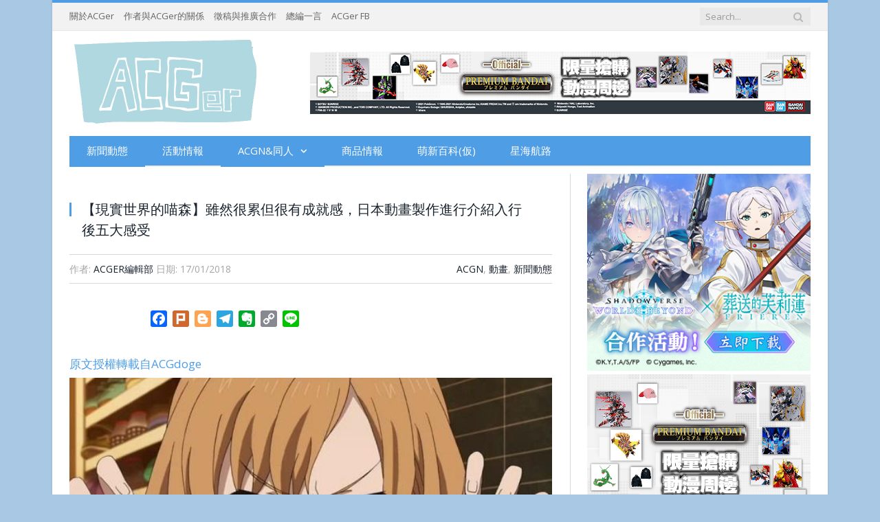

--- FILE ---
content_type: text/html; charset=UTF-8
request_url: https://hkacger.com/archives/47785/%E3%80%90%E7%8F%BE%E5%AF%A6%E4%B8%96%E7%95%8C%E7%9A%84%E5%96%B5%E6%A3%AE%E3%80%91%E9%9B%96%E7%84%B6%E5%BE%88%E7%B4%AF%E4%BD%86%E5%BE%88%E6%9C%89%E6%88%90%E5%B0%B1%E6%84%9F%EF%BC%8C%E6%97%A5%E6%9C%AC/
body_size: 50819
content:

<!DOCTYPE html>

<!--[if IE 8]> <html class="ie ie8" lang="zh-TW"> <![endif]-->
<!--[if IE 9]> <html class="ie ie9" lang="zh-TW"> <![endif]-->
<!--[if gt IE 9]><!--> <html lang="zh-TW"> <!--<![endif]-->

<head>


<meta charset="UTF-8" />
<title>【現實世界的喵森】雖然很累但很有成就感，日本動畫製作進行介紹入行後五大感受 - ACGer:日系ACG情報資訊及評論網站</title>

 
<meta name="viewport" content="width=device-width, initial-scale=1" />
<meta http-equiv="X-UA-Compatible" content="IE=edge" />

	

	
<meta name='robots' content='index, follow, max-image-preview:large, max-snippet:-1, max-video-preview:-1' />
	<style>img:is([sizes="auto" i], [sizes^="auto," i]) { contain-intrinsic-size: 3000px 1500px }</style>
	
	<!-- This site is optimized with the Yoast SEO plugin v25.1 - https://yoast.com/wordpress/plugins/seo/ -->
	<link rel="canonical" href="https://hkacger.com/archives/47785/【現實世界的喵森】雖然很累但很有成就感，日本/" />
	<meta property="og:locale" content="zh_TW" />
	<meta property="og:type" content="article" />
	<meta property="og:title" content="【現實世界的喵森】雖然很累但很有成就感，日本動畫製作進行介紹入行後五大感受 - ACGer:日系ACG情報資訊及評論網站" />
	<meta property="og:description" content="原文授權轉載自ACGdoge 在P.A. Works工作系列動畫第二彈《白箱》中，女主角宮森葵在上半季是新人製" />
	<meta property="og:url" content="/archives/47785/【現實世界的喵森】雖然很累但很有成就感，日本/" />
	<meta property="og:site_name" content="ACGer:日系ACG情報資訊及評論網站" />
	<meta property="article:publisher" content="https://www.facebook.com/HKACGer/" />
	<meta property="article:published_time" content="2018-01-17T07:34:26+00:00" />
	<meta property="article:modified_time" content="2019-07-02T03:22:50+00:00" />
	<meta property="og:image" content="/wp-content/uploads/2018/01/SHIROBAKO.jpg" />
	<meta name="author" content="ACGer編輯部" />
	<meta name="twitter:card" content="summary_large_image" />
	<meta name="twitter:label1" content="作者:" />
	<meta name="twitter:data1" content="ACGer編輯部" />
	<script type="application/ld+json" class="yoast-schema-graph">{"@context":"https://schema.org","@graph":[{"@type":"WebPage","@id":"/archives/47785/%e3%80%90%e7%8f%be%e5%af%a6%e4%b8%96%e7%95%8c%e7%9a%84%e5%96%b5%e6%a3%ae%e3%80%91%e9%9b%96%e7%84%b6%e5%be%88%e7%b4%af%e4%bd%86%e5%be%88%e6%9c%89%e6%88%90%e5%b0%b1%e6%84%9f%ef%bc%8c%e6%97%a5%e6%9c%ac/","url":"/archives/47785/%e3%80%90%e7%8f%be%e5%af%a6%e4%b8%96%e7%95%8c%e7%9a%84%e5%96%b5%e6%a3%ae%e3%80%91%e9%9b%96%e7%84%b6%e5%be%88%e7%b4%af%e4%bd%86%e5%be%88%e6%9c%89%e6%88%90%e5%b0%b1%e6%84%9f%ef%bc%8c%e6%97%a5%e6%9c%ac/","name":"【現實世界的喵森】雖然很累但很有成就感，日本動畫製作進行介紹入行後五大感受 - ACGer:日系ACG情報資訊及評論網站","isPartOf":{"@id":"/#website"},"primaryImageOfPage":{"@id":"/archives/47785/%e3%80%90%e7%8f%be%e5%af%a6%e4%b8%96%e7%95%8c%e7%9a%84%e5%96%b5%e6%a3%ae%e3%80%91%e9%9b%96%e7%84%b6%e5%be%88%e7%b4%af%e4%bd%86%e5%be%88%e6%9c%89%e6%88%90%e5%b0%b1%e6%84%9f%ef%bc%8c%e6%97%a5%e6%9c%ac/#primaryimage"},"image":{"@id":"/archives/47785/%e3%80%90%e7%8f%be%e5%af%a6%e4%b8%96%e7%95%8c%e7%9a%84%e5%96%b5%e6%a3%ae%e3%80%91%e9%9b%96%e7%84%b6%e5%be%88%e7%b4%af%e4%bd%86%e5%be%88%e6%9c%89%e6%88%90%e5%b0%b1%e6%84%9f%ef%bc%8c%e6%97%a5%e6%9c%ac/#primaryimage"},"thumbnailUrl":"/wp-content/uploads/2018/01/SHIROBAKO.jpg","datePublished":"2018-01-17T07:34:26+00:00","dateModified":"2019-07-02T03:22:50+00:00","author":{"@id":"/#/schema/person/88b382501d010d4e15eeb7a61e8bb59f"},"breadcrumb":{"@id":"/archives/47785/%e3%80%90%e7%8f%be%e5%af%a6%e4%b8%96%e7%95%8c%e7%9a%84%e5%96%b5%e6%a3%ae%e3%80%91%e9%9b%96%e7%84%b6%e5%be%88%e7%b4%af%e4%bd%86%e5%be%88%e6%9c%89%e6%88%90%e5%b0%b1%e6%84%9f%ef%bc%8c%e6%97%a5%e6%9c%ac/#breadcrumb"},"inLanguage":"zh-TW","potentialAction":[{"@type":"ReadAction","target":["/archives/47785/%e3%80%90%e7%8f%be%e5%af%a6%e4%b8%96%e7%95%8c%e7%9a%84%e5%96%b5%e6%a3%ae%e3%80%91%e9%9b%96%e7%84%b6%e5%be%88%e7%b4%af%e4%bd%86%e5%be%88%e6%9c%89%e6%88%90%e5%b0%b1%e6%84%9f%ef%bc%8c%e6%97%a5%e6%9c%ac/"]}]},{"@type":"ImageObject","inLanguage":"zh-TW","@id":"/archives/47785/%e3%80%90%e7%8f%be%e5%af%a6%e4%b8%96%e7%95%8c%e7%9a%84%e5%96%b5%e6%a3%ae%e3%80%91%e9%9b%96%e7%84%b6%e5%be%88%e7%b4%af%e4%bd%86%e5%be%88%e6%9c%89%e6%88%90%e5%b0%b1%e6%84%9f%ef%bc%8c%e6%97%a5%e6%9c%ac/#primaryimage","url":"/wp-content/uploads/2018/01/SHIROBAKO.jpg","contentUrl":"/wp-content/uploads/2018/01/SHIROBAKO.jpg","width":600,"height":333},{"@type":"BreadcrumbList","@id":"/archives/47785/%e3%80%90%e7%8f%be%e5%af%a6%e4%b8%96%e7%95%8c%e7%9a%84%e5%96%b5%e6%a3%ae%e3%80%91%e9%9b%96%e7%84%b6%e5%be%88%e7%b4%af%e4%bd%86%e5%be%88%e6%9c%89%e6%88%90%e5%b0%b1%e6%84%9f%ef%bc%8c%e6%97%a5%e6%9c%ac/#breadcrumb","itemListElement":[{"@type":"ListItem","position":1,"name":"首頁","item":"/"},{"@type":"ListItem","position":2,"name":"【現實世界的喵森】雖然很累但很有成就感，日本動畫製作進行介紹入行後五大感受"}]},{"@type":"WebSite","@id":"/#website","url":"/","name":"ACGer:日系ACG情報資訊及評論網站","description":"日系ACG情報資訊及評論網站","potentialAction":[{"@type":"SearchAction","target":{"@type":"EntryPoint","urlTemplate":"/?s={search_term_string}"},"query-input":{"@type":"PropertyValueSpecification","valueRequired":true,"valueName":"search_term_string"}}],"inLanguage":"zh-TW"},{"@type":"Person","@id":"/#/schema/person/88b382501d010d4e15eeb7a61e8bb59f","name":"ACGer編輯部","image":{"@type":"ImageObject","inLanguage":"zh-TW","@id":"/#/schema/person/image/","url":"https://secure.gravatar.com/avatar/652a72bf4a90174be62d4a0c54400a033de2d019b251448cbdc571c9fbcd340a?s=96&d=mm&r=g","contentUrl":"https://secure.gravatar.com/avatar/652a72bf4a90174be62d4a0c54400a033de2d019b251448cbdc571c9fbcd340a?s=96&d=mm&r=g","caption":"ACGer編輯部"},"url":"/archives/author/acgeditor/"}]}</script>
	<!-- / Yoast SEO plugin. -->


<link rel='dns-prefetch' href='//static.addtoany.com' />
<link rel='dns-prefetch' href='//stats.wp.com' />
<link rel='dns-prefetch' href='//fonts.googleapis.com' />
<link rel="alternate" type="application/rss+xml" title="訂閱《ACGer:日系ACG情報資訊及評論網站》&raquo; 資訊提供" href="/feed/" />
<link rel='stylesheet' id='wp-block-library-css' href='/wp-includes/css/dist/block-library/style.min.css?ver=beb60d27f6330bca698aa6644452a457' type='text/css' media='all' />
<style id='classic-theme-styles-inline-css' type='text/css'>
/*! This file is auto-generated */
.wp-block-button__link{color:#fff;background-color:#32373c;border-radius:9999px;box-shadow:none;text-decoration:none;padding:calc(.667em + 2px) calc(1.333em + 2px);font-size:1.125em}.wp-block-file__button{background:#32373c;color:#fff;text-decoration:none}
</style>
<style id='global-styles-inline-css' type='text/css'>
:root{--wp--preset--aspect-ratio--square: 1;--wp--preset--aspect-ratio--4-3: 4/3;--wp--preset--aspect-ratio--3-4: 3/4;--wp--preset--aspect-ratio--3-2: 3/2;--wp--preset--aspect-ratio--2-3: 2/3;--wp--preset--aspect-ratio--16-9: 16/9;--wp--preset--aspect-ratio--9-16: 9/16;--wp--preset--color--black: #000000;--wp--preset--color--cyan-bluish-gray: #abb8c3;--wp--preset--color--white: #ffffff;--wp--preset--color--pale-pink: #f78da7;--wp--preset--color--vivid-red: #cf2e2e;--wp--preset--color--luminous-vivid-orange: #ff6900;--wp--preset--color--luminous-vivid-amber: #fcb900;--wp--preset--color--light-green-cyan: #7bdcb5;--wp--preset--color--vivid-green-cyan: #00d084;--wp--preset--color--pale-cyan-blue: #8ed1fc;--wp--preset--color--vivid-cyan-blue: #0693e3;--wp--preset--color--vivid-purple: #9b51e0;--wp--preset--gradient--vivid-cyan-blue-to-vivid-purple: linear-gradient(135deg,rgba(6,147,227,1) 0%,rgb(155,81,224) 100%);--wp--preset--gradient--light-green-cyan-to-vivid-green-cyan: linear-gradient(135deg,rgb(122,220,180) 0%,rgb(0,208,130) 100%);--wp--preset--gradient--luminous-vivid-amber-to-luminous-vivid-orange: linear-gradient(135deg,rgba(252,185,0,1) 0%,rgba(255,105,0,1) 100%);--wp--preset--gradient--luminous-vivid-orange-to-vivid-red: linear-gradient(135deg,rgba(255,105,0,1) 0%,rgb(207,46,46) 100%);--wp--preset--gradient--very-light-gray-to-cyan-bluish-gray: linear-gradient(135deg,rgb(238,238,238) 0%,rgb(169,184,195) 100%);--wp--preset--gradient--cool-to-warm-spectrum: linear-gradient(135deg,rgb(74,234,220) 0%,rgb(151,120,209) 20%,rgb(207,42,186) 40%,rgb(238,44,130) 60%,rgb(251,105,98) 80%,rgb(254,248,76) 100%);--wp--preset--gradient--blush-light-purple: linear-gradient(135deg,rgb(255,206,236) 0%,rgb(152,150,240) 100%);--wp--preset--gradient--blush-bordeaux: linear-gradient(135deg,rgb(254,205,165) 0%,rgb(254,45,45) 50%,rgb(107,0,62) 100%);--wp--preset--gradient--luminous-dusk: linear-gradient(135deg,rgb(255,203,112) 0%,rgb(199,81,192) 50%,rgb(65,88,208) 100%);--wp--preset--gradient--pale-ocean: linear-gradient(135deg,rgb(255,245,203) 0%,rgb(182,227,212) 50%,rgb(51,167,181) 100%);--wp--preset--gradient--electric-grass: linear-gradient(135deg,rgb(202,248,128) 0%,rgb(113,206,126) 100%);--wp--preset--gradient--midnight: linear-gradient(135deg,rgb(2,3,129) 0%,rgb(40,116,252) 100%);--wp--preset--font-size--small: 13px;--wp--preset--font-size--medium: 20px;--wp--preset--font-size--large: 36px;--wp--preset--font-size--x-large: 42px;--wp--preset--spacing--20: 0.44rem;--wp--preset--spacing--30: 0.67rem;--wp--preset--spacing--40: 1rem;--wp--preset--spacing--50: 1.5rem;--wp--preset--spacing--60: 2.25rem;--wp--preset--spacing--70: 3.38rem;--wp--preset--spacing--80: 5.06rem;--wp--preset--shadow--natural: 6px 6px 9px rgba(0, 0, 0, 0.2);--wp--preset--shadow--deep: 12px 12px 50px rgba(0, 0, 0, 0.4);--wp--preset--shadow--sharp: 6px 6px 0px rgba(0, 0, 0, 0.2);--wp--preset--shadow--outlined: 6px 6px 0px -3px rgba(255, 255, 255, 1), 6px 6px rgba(0, 0, 0, 1);--wp--preset--shadow--crisp: 6px 6px 0px rgba(0, 0, 0, 1);}:where(.is-layout-flex){gap: 0.5em;}:where(.is-layout-grid){gap: 0.5em;}body .is-layout-flex{display: flex;}.is-layout-flex{flex-wrap: wrap;align-items: center;}.is-layout-flex > :is(*, div){margin: 0;}body .is-layout-grid{display: grid;}.is-layout-grid > :is(*, div){margin: 0;}:where(.wp-block-columns.is-layout-flex){gap: 2em;}:where(.wp-block-columns.is-layout-grid){gap: 2em;}:where(.wp-block-post-template.is-layout-flex){gap: 1.25em;}:where(.wp-block-post-template.is-layout-grid){gap: 1.25em;}.has-black-color{color: var(--wp--preset--color--black) !important;}.has-cyan-bluish-gray-color{color: var(--wp--preset--color--cyan-bluish-gray) !important;}.has-white-color{color: var(--wp--preset--color--white) !important;}.has-pale-pink-color{color: var(--wp--preset--color--pale-pink) !important;}.has-vivid-red-color{color: var(--wp--preset--color--vivid-red) !important;}.has-luminous-vivid-orange-color{color: var(--wp--preset--color--luminous-vivid-orange) !important;}.has-luminous-vivid-amber-color{color: var(--wp--preset--color--luminous-vivid-amber) !important;}.has-light-green-cyan-color{color: var(--wp--preset--color--light-green-cyan) !important;}.has-vivid-green-cyan-color{color: var(--wp--preset--color--vivid-green-cyan) !important;}.has-pale-cyan-blue-color{color: var(--wp--preset--color--pale-cyan-blue) !important;}.has-vivid-cyan-blue-color{color: var(--wp--preset--color--vivid-cyan-blue) !important;}.has-vivid-purple-color{color: var(--wp--preset--color--vivid-purple) !important;}.has-black-background-color{background-color: var(--wp--preset--color--black) !important;}.has-cyan-bluish-gray-background-color{background-color: var(--wp--preset--color--cyan-bluish-gray) !important;}.has-white-background-color{background-color: var(--wp--preset--color--white) !important;}.has-pale-pink-background-color{background-color: var(--wp--preset--color--pale-pink) !important;}.has-vivid-red-background-color{background-color: var(--wp--preset--color--vivid-red) !important;}.has-luminous-vivid-orange-background-color{background-color: var(--wp--preset--color--luminous-vivid-orange) !important;}.has-luminous-vivid-amber-background-color{background-color: var(--wp--preset--color--luminous-vivid-amber) !important;}.has-light-green-cyan-background-color{background-color: var(--wp--preset--color--light-green-cyan) !important;}.has-vivid-green-cyan-background-color{background-color: var(--wp--preset--color--vivid-green-cyan) !important;}.has-pale-cyan-blue-background-color{background-color: var(--wp--preset--color--pale-cyan-blue) !important;}.has-vivid-cyan-blue-background-color{background-color: var(--wp--preset--color--vivid-cyan-blue) !important;}.has-vivid-purple-background-color{background-color: var(--wp--preset--color--vivid-purple) !important;}.has-black-border-color{border-color: var(--wp--preset--color--black) !important;}.has-cyan-bluish-gray-border-color{border-color: var(--wp--preset--color--cyan-bluish-gray) !important;}.has-white-border-color{border-color: var(--wp--preset--color--white) !important;}.has-pale-pink-border-color{border-color: var(--wp--preset--color--pale-pink) !important;}.has-vivid-red-border-color{border-color: var(--wp--preset--color--vivid-red) !important;}.has-luminous-vivid-orange-border-color{border-color: var(--wp--preset--color--luminous-vivid-orange) !important;}.has-luminous-vivid-amber-border-color{border-color: var(--wp--preset--color--luminous-vivid-amber) !important;}.has-light-green-cyan-border-color{border-color: var(--wp--preset--color--light-green-cyan) !important;}.has-vivid-green-cyan-border-color{border-color: var(--wp--preset--color--vivid-green-cyan) !important;}.has-pale-cyan-blue-border-color{border-color: var(--wp--preset--color--pale-cyan-blue) !important;}.has-vivid-cyan-blue-border-color{border-color: var(--wp--preset--color--vivid-cyan-blue) !important;}.has-vivid-purple-border-color{border-color: var(--wp--preset--color--vivid-purple) !important;}.has-vivid-cyan-blue-to-vivid-purple-gradient-background{background: var(--wp--preset--gradient--vivid-cyan-blue-to-vivid-purple) !important;}.has-light-green-cyan-to-vivid-green-cyan-gradient-background{background: var(--wp--preset--gradient--light-green-cyan-to-vivid-green-cyan) !important;}.has-luminous-vivid-amber-to-luminous-vivid-orange-gradient-background{background: var(--wp--preset--gradient--luminous-vivid-amber-to-luminous-vivid-orange) !important;}.has-luminous-vivid-orange-to-vivid-red-gradient-background{background: var(--wp--preset--gradient--luminous-vivid-orange-to-vivid-red) !important;}.has-very-light-gray-to-cyan-bluish-gray-gradient-background{background: var(--wp--preset--gradient--very-light-gray-to-cyan-bluish-gray) !important;}.has-cool-to-warm-spectrum-gradient-background{background: var(--wp--preset--gradient--cool-to-warm-spectrum) !important;}.has-blush-light-purple-gradient-background{background: var(--wp--preset--gradient--blush-light-purple) !important;}.has-blush-bordeaux-gradient-background{background: var(--wp--preset--gradient--blush-bordeaux) !important;}.has-luminous-dusk-gradient-background{background: var(--wp--preset--gradient--luminous-dusk) !important;}.has-pale-ocean-gradient-background{background: var(--wp--preset--gradient--pale-ocean) !important;}.has-electric-grass-gradient-background{background: var(--wp--preset--gradient--electric-grass) !important;}.has-midnight-gradient-background{background: var(--wp--preset--gradient--midnight) !important;}.has-small-font-size{font-size: var(--wp--preset--font-size--small) !important;}.has-medium-font-size{font-size: var(--wp--preset--font-size--medium) !important;}.has-large-font-size{font-size: var(--wp--preset--font-size--large) !important;}.has-x-large-font-size{font-size: var(--wp--preset--font-size--x-large) !important;}
:where(.wp-block-post-template.is-layout-flex){gap: 1.25em;}:where(.wp-block-post-template.is-layout-grid){gap: 1.25em;}
:where(.wp-block-columns.is-layout-flex){gap: 2em;}:where(.wp-block-columns.is-layout-grid){gap: 2em;}
:root :where(.wp-block-pullquote){font-size: 1.5em;line-height: 1.6;}
</style>
<link rel='stylesheet' id='genericons-css' href='/wp-content/plugins/jetpack/_inc/genericons/genericons/genericons.css?ver=3.1' type='text/css' media='all' />
<link rel="stylesheet" id="to-top-css" href="/wp-content/cache/perfmatters/hkacger.com/minify/658ed7c8d987.to-top-public.min.css?ver=2.5.5" type="text/css" media="all"></link>
<link rel="stylesheet" id="widgetopts-styles-css" href="/wp-content/cache/perfmatters/hkacger.com/minify/47c53c6ddea8.widget-options.min.css?ver=4.1.3" type="text/css" media="all"></link>
<link rel='stylesheet' id='smartmag-fonts-css' href='https://fonts.googleapis.com/css?family=Open+Sans%3A400%2C400Italic%2C600%2C700%7CRoboto+Slab%7CMerriweather%3A300italic&#038;subset' type='text/css' media='all' />
<link rel="stylesheet" id="smartmag-core-css" href="/wp-content/cache/perfmatters/hkacger.com/minify/e389e33e573b.style.min.css?ver=3.1.0" type="text/css" media="all"></link>
<link rel="stylesheet" id="smartmag-responsive-css" href="/wp-content/cache/perfmatters/hkacger.com/minify/f53d260d6a72.responsive.min.css?ver=3.1.0" type="text/css" media="all"></link>
<link rel='stylesheet' id='smartmag-font-awesome-css' href='/wp-content/themes/smart-mag/css/fontawesome/css/font-awesome.min.css?ver=3.1.0' type='text/css' media='all' />
<link rel='stylesheet' id='addtoany-css' href='/wp-content/plugins/add-to-any/addtoany.min.css?ver=1.16' type='text/css' media='all' />
<link rel="stylesheet" id="smartmag-skin-css" href="/wp-content/cache/perfmatters/hkacger.com/minify/f181e691d5dd.skin-light.min.css?ver=beb60d27f6330bca698aa6644452a457" type="text/css" media="all"></link>
<style id='smartmag-skin-inline-css' type='text/css'>
.post-content { font-size: 17px;  }
.highlights .excerpt, .listing-alt .content .excerpt { font-size: 14px;  }
::selection { background: #4e9de5; }

::-moz-selection { background: #4e9de5; }

.top-bar, .post-content .modern-quote, .mobile-head { border-top-color: #4e9de5; }

.main-color,
.trending-ticker .heading,
.nav-light .menu > li:hover > a,
.nav-light .menu > .current-menu-item > a,
.nav-light .menu > .current-menu-parent > a,
.nav-light .menu li li:hover,
.nav-light .menu li li.current-menu-item,
.nav-light .mega-menu .sub-nav li:hover,
.nav-light .menu .sub-nav li.current-menu-item,
.nav-light .menu li li:hover > a,
.nav-light .menu li li.current-menu-item > a,
.nav-light .mega-menu .sub-nav li:hover > a,
.nav-light .menu .sub-nav li.current-menu-item > a,
.nav-light-search .active .search-icon,
.nav-light-search .search-icon:hover,
.breadcrumbs .location,
.gallery-title,
.section-head.prominent,
.recentcomments .url,
.block.posts .fa-angle-right,
.news-focus .section-head,
.focus-grid .section-head,
.post-meta-b .posted-by a,
.post-content a,
.main-stars,
.main-stars span:before,
.related-posts .section-head,
.comments-list .bypostauthor .comment-author a,
.error-page .text-404,
a.bbp-author-name { color: #4e9de5; }

.navigation .menu > li:hover > a,
.navigation .menu > .current-menu-item > a,
.navigation .menu > .current-menu-parent > a,
.navigation .menu > .current-menu-ancestor > a,
.block-head,
.tabbed .tabs-list .active a,
.comment-content .reply,
.sc-tabs .active a,
.nav-dark-b { border-bottom-color: #4e9de5; }

.main-featured .cat,
.main-featured .pages .flex-active,
.main-pagination .current,
.main-pagination a:hover,
.block-head .heading,
.cat-title,
.post .read-more a,
.rate-number .progress,
.listing-meta .rate-number .progress,
.review-box .overall,
.review-box .bar,
.post-pagination > span,
.button,
.sc-button-default:hover,
.drop-caps { background: #4e9de5; }

.nav-search .search-icon:hover,
.nav-search .active .search-icon { border-color: #4e9de5; }

.modal-header .modal-title,
.highlights h2:before,
.post-header .post-title:before,
.review-box .heading,
.main-heading,
.page-title,
.entry-title,
div.bbp-template-notice,
div.indicator-hint,
div.bbp-template-notice.info,
.post-content .wpcf7-not-valid-tip { border-left-color: #4e9de5; }

@media only screen and (max-width: 799px) { .navigation .mobile .fa { background: #4e9de5; } }

.mobile-head { border-top-color: #4e9de5; }

.highlights .excerpt, .listing-alt .content .excerpt { color: #101311; }

body, body.boxed { background-color: #a9c8e4;; }

.navigation { background-color: #4e9de5;; }

@media only screen and (max-width: 799px) { .navigation .menu > li:hover > a, .navigation .menu > .current-menu-item > a, 
.navigation .menu > .current-menu-parent > a { background-color: #4e9de5;; } }

.navigation.sticky { background: rgb(78,157,229); background: rgba(78,157,229, 0.9);; }

.navigation .mega-menu, .navigation .menu ul { background-color: #4e9de5;; }

@media only screen and (max-width: 799px) { .navigation .mega-menu.links > li:hover { background-color: #4e9de5;; } }

.navigation .menu > li:hover, .navigation .menu li li:hover, .navigation .menu li li.current-menu-item,
.navigation .mega-menu .sub-nav li:hover, .navigation .menu .sub-nav li.current-menu-item { background-color: #a9c8e4;; }

@media only screen and (max-width: 799px) { .navigation .menu > li:hover > a, .navigation .menu > .current-menu-item > a, 
.navigation .menu > .current-menu-parent > a, .navigation .mega-menu.links > li:hover,
.navigation .menu > .current-menu-ancestor > a, .navigation .menu li.active { background-color: #a9c8e4;; } }

.main .sidebar .widgettitle, .tabbed .tabs-list { background-color: #4e9de5;; }

.main .sidebar .widgettitle, .tabbed .tabs-list a { color: #ffffff; }

.navigation a, .mega-menu .heading, .mega-menu .featured h2 a { color: #ffffff;; }


img {

  width: 100%;

  height: auto;

}
</style>
<link rel='stylesheet' id='__EPYT__style-css' href='/wp-content/plugins/youtube-embed-plus/styles/ytprefs.min.css?ver=14.2.4' type='text/css' media='all' />
<style id='__EPYT__style-inline-css' type='text/css'>

                .epyt-gallery-thumb {
                        width: 33.333%;
                }
                
</style>
<script type="f7f83c43035394ac5a617fc8-text/javascript" id="addtoany-core-js-before">
/* <![CDATA[ */
window.a2a_config=window.a2a_config||{};a2a_config.callbacks=[];a2a_config.overlays=[];a2a_config.templates={};a2a_localize = {
	Share: "分享",
	Save: "儲存",
	Subscribe: "訂閱",
	Email: "電子郵件",
	Bookmark: "書籤",
	ShowAll: "顯示全部",
	ShowLess: "顯示較少",
	FindServices: "尋找服務",
	FindAnyServiceToAddTo: "立即尋找想要新增的服務",
	PoweredBy: "開發團隊:",
	ShareViaEmail: "透過電子郵件分享",
	SubscribeViaEmail: "透過電子郵件訂閱",
	BookmarkInYourBrowser: "在瀏覽器中加入書籤",
	BookmarkInstructions: "按下 Ctrl+D 或 \u2318+D 將這個頁面加入書籤",
	AddToYourFavorites: "新增至 [我的最愛]",
	SendFromWebOrProgram: "透過任何電子郵件地址或電子郵件程式傳送",
	EmailProgram: "電子郵件程式",
	More: "進一步了解...",
	ThanksForSharing: "感謝分享！",
	ThanksForFollowing: "感謝追蹤！"
};
/* ]]> */
</script>
<script type="f7f83c43035394ac5a617fc8-text/javascript" defer src="https://static.addtoany.com/menu/page.js" id="addtoany-core-js"></script>
<script type="f7f83c43035394ac5a617fc8-text/javascript" src="/wp-includes/js/jquery/jquery.min.js?ver=3.7.1" id="jquery-core-js"></script>
<script type="f7f83c43035394ac5a617fc8-text/javascript" src="/wp-includes/js/jquery/jquery-migrate.min.js?ver=3.4.1" id="jquery-migrate-js"></script>
<script type="f7f83c43035394ac5a617fc8-text/javascript" defer src="/wp-content/plugins/add-to-any/addtoany.min.js?ver=1.1" id="addtoany-jquery-js"></script>
<script type="f7f83c43035394ac5a617fc8-text/javascript" id="to-top-js-extra">
/* <![CDATA[ */
var to_top_options = {"scroll_offset":"300","icon_opacity":"45","style":"genericon-icon","icon_type":"dashicons-arrow-up-alt2","icon_color":"#ffffff","icon_bg_color":"#000000","icon_size":"30","border_radius":"5","image":"http:\/\/hkacger.com\/wp-content\/plugins\/to-top\/admin\/images\/default.png","image_width":"65","image_alt":"","location":"bottom-right","margin_x":"1","margin_y":"55","show_on_admin":"0","enable_autohide":"0","autohide_time":"2","enable_hide_small_device":"0","small_device_max_width":"640","reset":"0"};
/* ]]> */
</script>
<script async type="f7f83c43035394ac5a617fc8-text/javascript" src="/wp-content/cache/perfmatters/hkacger.com/minify/3412a76d1309.to-top-public.min.js?ver=2.5.5" id="to-top-js"></script>
<script type="f7f83c43035394ac5a617fc8-text/javascript" id="__ytprefs__-js-extra">
/* <![CDATA[ */
var _EPYT_ = {"ajaxurl":"https:\/\/hkacger.com\/wp-admin\/admin-ajax.php","security":"9c14dda3b2","gallery_scrolloffset":"20","eppathtoscripts":"https:\/\/hkacger.com\/wp-content\/plugins\/youtube-embed-plus\/scripts\/","eppath":"https:\/\/hkacger.com\/wp-content\/plugins\/youtube-embed-plus\/","epresponsiveselector":"[\"iframe.__youtube_prefs__\",\"iframe[src*='youtube.com']\",\"iframe[src*='youtube-nocookie.com']\",\"iframe[data-ep-src*='youtube.com']\",\"iframe[data-ep-src*='youtube-nocookie.com']\",\"iframe[data-ep-gallerysrc*='youtube.com']\"]","epdovol":"1","version":"14.2.4","evselector":"iframe.__youtube_prefs__[src], iframe[src*=\"youtube.com\/embed\/\"], iframe[src*=\"youtube-nocookie.com\/embed\/\"]","ajax_compat":"","maxres_facade":"eager","ytapi_load":"light","pause_others":"","stopMobileBuffer":"1","facade_mode":"","not_live_on_channel":""};
/* ]]> */
</script>
<script type="f7f83c43035394ac5a617fc8-text/javascript" src="/wp-content/plugins/youtube-embed-plus/scripts/ytprefs.min.js?ver=14.2.4" id="__ytprefs__-js"></script>
<link rel="https://api.w.org/" href="/wp-json/" /><link rel="alternate" title="JSON" type="application/json" href="/wp-json/wp/v2/posts/47785" /><link rel='shortlink' href='https://wp.me/p6fB9h-cqJ' />
<link rel="alternate" title="oEmbed (JSON)" type="application/json+oembed" href="/wp-json/oembed/1.0/embed?url=https%3A%2F%2Fhkacger.com%2Farchives%2F47785%2F%25e3%2580%2590%25e7%258f%25be%25e5%25af%25a6%25e4%25b8%2596%25e7%2595%258c%25e7%259a%2584%25e5%2596%25b5%25e6%25a3%25ae%25e3%2580%2591%25e9%259b%2596%25e7%2584%25b6%25e5%25be%2588%25e7%25b4%25af%25e4%25bd%2586%25e5%25be%2588%25e6%259c%2589%25e6%2588%2590%25e5%25b0%25b1%25e6%2584%259f%25ef%25bc%258c%25e6%2597%25a5%25e6%259c%25ac%2F" />
<link rel="alternate" title="oEmbed (XML)" type="text/xml+oembed" href="/wp-json/oembed/1.0/embed?url=https%3A%2F%2Fhkacger.com%2Farchives%2F47785%2F%25e3%2580%2590%25e7%258f%25be%25e5%25af%25a6%25e4%25b8%2596%25e7%2595%258c%25e7%259a%2584%25e5%2596%25b5%25e6%25a3%25ae%25e3%2580%2591%25e9%259b%2596%25e7%2584%25b6%25e5%25be%2588%25e7%25b4%25af%25e4%25bd%2586%25e5%25be%2588%25e6%259c%2589%25e6%2588%2590%25e5%25b0%25b1%25e6%2584%259f%25ef%25bc%258c%25e6%2597%25a5%25e6%259c%25ac%2F&#038;format=xml" />

		<!-- GA Google Analytics @ https://m0n.co/ga -->
		<script async src="https://www.googletagmanager.com/gtag/js?id=G-562ZLT0FFE" type="f7f83c43035394ac5a617fc8-text/javascript"></script>
		<script type="f7f83c43035394ac5a617fc8-text/javascript">
			window.dataLayer = window.dataLayer || [];
			function gtag(){dataLayer.push(arguments);}
			gtag('js', new Date());
			gtag('config', 'G-562ZLT0FFE');
		</script>

		<style>img#wpstats{display:none}</style>
		<meta name="twitter:partner" content="tfwp">
<meta name="twitter:card" content="summary"><meta name="twitter:title" content="【現實世界的喵森】雖然很累但很有成就感，日本動畫製作進行介紹入行後五大感受"><meta name="twitter:description" content="原文授權轉載自ACGdoge 在P.A. Works工作系列動畫第二彈《白箱》中，女主角宮森葵在上半季是新人製..."><meta name="twitter:image" content="/wp-content/uploads/2018/01/SHIROBAKO.jpg">
		<style type="text/css" id="wp-custom-css">
			.mobile-show {
	display: none;
}
@media (max-width: 767px){
	.mobile-hide {
		display: none; 
	}

	.mobile-show {
		display: block;
	}
}		</style>
		<!-- To Top Custom CSS --><style type='text/css'>#to_top_scrollup {font-size: 30px; width: 30px; height: 30px;opacity: 0.45;right:1px;bottom:55px;}</style><style>
.ai-viewports                 {--ai: 1;}
.ai-viewport-3                { display: none !important;}
.ai-viewport-2                { display: none !important;}
.ai-viewport-1                { display: inherit !important;}
.ai-viewport-0                { display: none !important;}
@media (min-width: 768px) and (max-width: 979px) {
.ai-viewport-1                { display: none !important;}
.ai-viewport-2                { display: inherit !important;}
}
@media (max-width: 767px) {
.ai-viewport-1                { display: none !important;}
.ai-viewport-3                { display: inherit !important;}
}
</style>
<script src="/wp-content/cache/perfmatters/hkacger.com/minify/f2b0a79bd3e1.acgerjs2.min.js?1" type="f7f83c43035394ac5a617fc8-text/javascript"></script>
<script async src="https://pagead2.googlesyndication.com/pagead/js/adsbygoogle.js" type="f7f83c43035394ac5a617fc8-text/javascript"></script>
<script type="f7f83c43035394ac5a617fc8-text/javascript">
     (adsbygoogle = window.adsbygoogle || []).push({
          google_ad_client: "ca-pub-2303935994065534",
          enable_page_level_ads: true
     });
</script>
<style>
.code-block {
  width: 100%;
  overflow: hidden;
}
</style><noscript><style>.perfmatters-lazy[data-src]{display:none !important;}</style></noscript>	
<!--[if lt IE 9]>
<script src="/wp-content/themes/smart-mag/js/html5.js" type="text/javascript"></script>
<![endif]-->


</head>


<body class="wp-singular post-template-default single single-post postid-47785 single-format-standard wp-theme-smart-mag page-builder right-sidebar boxed img-effects has-nav-dark has-head-default">

<div class="main-wrap">

	
	
	<div class="top-bar">

		<div class="wrap">
			<section class="top-bar-content cf">
			
							
				
									
					
		<div class="search">
			<form role="search" action="/" method="get">
				<input type="text" name="s" class="query live-search-query" value="" placeholder="Search..."/>
				<button class="search-button" type="submit"><i class="fa fa-search"></i></button>
			</form>
		</div> <!-- .search -->					
				
				<div class="menu-%e6%9c%80%e9%a0%82menu-container"><ul id="menu-%e6%9c%80%e9%a0%82menu" class="menu"><li id="menu-item-435" class="menu-item menu-item-type-post_type menu-item-object-page menu-item-435"><a href="/about_acger/">關於ACGer</a></li>
<li id="menu-item-5711" class="menu-item menu-item-type-post_type menu-item-object-page menu-item-5711"><a href="/pr/">作者與ACGer的關係</a></li>
<li id="menu-item-534" class="menu-item menu-item-type-post_type menu-item-object-page menu-item-534"><a href="/solicit/">徵稿與推廣合作</a></li>
<li id="menu-item-438" class="menu-item menu-item-type-post_type menu-item-object-page menu-item-438"><a href="/chief_editor_words/">總編一言</a></li>
<li id="menu-item-806" class="menu-item menu-item-type-custom menu-item-object-custom menu-item-806"><a href="https://www.facebook.com/HKACGer">ACGer FB</a></li>
</ul></div>				
			</section>
		</div>
		
	</div>
	
	<div id="main-head" class="main-head">
		
		<div class="wrap">
			
			
			<header class="default">
			
				<div class="title">
							<a href="/" title="ACGer:日系ACG情報資訊及評論網站" rel="home" class="is-logo-mobile">
		
														
									<img src="/wp-content/uploads/2015/04/logotop2.png" class="logo-mobile" width="0" height="0" />
								
				<img src="/wp-content/uploads/2015/04/logotop.png" class="logo-image" alt="ACGer:日系ACG情報資訊及評論網站" srcset="/wp-content/uploads/2015/04/logotop.png ,/wp-content/uploads/2015/04/logotop2.png 2x" />
					 
						
		</a>				</div>
				
									
					<div class="right">
								<div class="textwidget"><div class="mobile-hide">
<div style="padding-left: 30px; margin-top:30px; margin-bottom:-30px;">
<a href="https://bit.ly/3ywvIJU" target="_blank"><img src="/aimage/20230317img.jpg" width="728" height="91" border="0" style="width: auto;"></a>
</div>
</div></div>
							</div>
					
								
			</header>
				
							
				
<div class="main-nav">
	<div class="navigation-wrap cf">
	
		<nav class="navigation cf nav-dark">
		
			<div class>
			
				<div class="mobile" data-type="off-canvas" data-search="0">
					<a href="#" class="selected">
						<span class="text">ACGer 目錄</span><span class="current"></span> <i class="hamburger fa fa-bars"></i>
					</a>
				</div>
				
				<div class="menu-top-menu-container"><ul id="menu-top-menu" class="menu"><li id="menu-item-14" class="menu-item menu-item-type-taxonomy menu-item-object-category current-post-ancestor current-menu-parent current-post-parent menu-cat-2 menu-item-14"><a href="/cat/news/">新聞動態</a></li>
<li id="menu-item-48271" class="menu-item menu-item-type-taxonomy menu-item-object-category menu-cat-180 menu-item-48271"><a href="/cat/event-2/">活動情報</a></li>
<li id="menu-item-12824" class="menu-item menu-item-type-taxonomy menu-item-object-category current-post-ancestor current-menu-parent current-post-parent menu-item-has-children menu-cat-112 menu-item-12824"><a href="/cat/acgn/">ACGN&#038;同人</a>
<ul class="sub-menu">
	<li id="menu-item-88582" class="menu-item menu-item-type-taxonomy menu-item-object-category menu-cat-1033 menu-item-88582"><a href="/cat/acgn/anime/2020-winter-anime/">2020年冬季新番</a></li>
	<li id="menu-item-83458" class="menu-item menu-item-type-taxonomy menu-item-object-category menu-cat-960 menu-item-83458"><a href="/cat/acgn/anime/2019-autumn-anime/">2019年秋季新番</a></li>
	<li id="menu-item-74800" class="menu-item menu-item-type-taxonomy menu-item-object-category menu-cat-830 menu-item-74800"><a href="/cat/acgn/anime/2019-summer-anime/">2019年夏季新番</a></li>
	<li id="menu-item-74799" class="menu-item menu-item-type-taxonomy menu-item-object-category menu-cat-829 menu-item-74799"><a href="/cat/acgn/anime/2019-spring-anime/">2019年春季新番</a></li>
	<li id="menu-item-62310" class="menu-item menu-item-type-taxonomy menu-item-object-category menu-cat-594 menu-item-62310"><a href="/cat/acgn/anime/2019-winter-anime/">2019年冬季新番</a></li>
	<li id="menu-item-55146" class="menu-item menu-item-type-taxonomy menu-item-object-category menu-cat-185 menu-item-55146"><a href="/cat/acgn/anime/2018-autumn-anime/">2018年秋季新番</a></li>
	<li id="menu-item-55145" class="menu-item menu-item-type-taxonomy menu-item-object-category menu-cat-184 menu-item-55145"><a href="/cat/acgn/anime/2018-summer-anime/">2018年夏季新番</a></li>
</ul>
</li>
<li id="menu-item-75" class="menu-item menu-item-type-taxonomy menu-item-object-category menu-cat-24 menu-item-75"><a href="/cat/product/">商品情報</a></li>
<li id="menu-item-17690" class="menu-item menu-item-type-taxonomy menu-item-object-category menu-cat-121 menu-item-17690"><a href="/cat/newbies/">萌新百科(仮)</a></li>
<li id="menu-item-13038" class="menu-item menu-item-type-taxonomy menu-item-object-category menu-cat-113 menu-item-13038"><a href="/cat/noname/">星海航路</a></li>
</ul></div>				
						
			</div>
			
		</nav>
	
				
	</div>
</div>				
							
		</div>
		
				
	</div>	
	<div class="breadcrumbs-wrap">
		
		<div class="wrap">
				</div>
		
	</div>


<div class="main wrap cf">

		
	<div class="row">
	
		<div class="col-8 main-content">
		
				
				
<article id="post-47785" class="post-47785 post type-post status-publish format-standard category-acgn category-anime category-news tag-248">
	
	<header class="post-header cf">
	
	
	
	<div class="featured">
				
					
			<!--<a href="" title="【現實世界的喵森】雖然很累但很有成就感，日本動畫製作進行介紹入行後五大感受">-->
			
						
								
									
								
										
			<!--</a>-->
							
						
			</div>	
		
		﻿		<div class="heading cf">
				
			<h1 class="post-title item fn">
			【現實世界的喵森】雖然很累但很有成就感，日本動畫製作進行介紹入行後五大感受			</h1>
					
		</div>

		<div class="post-meta cf">
			<span class="posted-by">作者:  
				<span class="reviewer"><a href="/archives/author/acgeditor/" title="「ACGer編輯部」的文章" rel="author">ACGer編輯部</a></span>
			</span>
			 
			<span class="posted-on">日期: 				<span class="dtreviewed">
					<time class="value-title" datetime="2018-01-17T15:34:26+08:00" title="2018-01-17">17/01/2018</time>
				</span>
			</span>
			
			<span class="cats"><a href="/cat/acgn/" rel="category tag">ACGN</a>, <a href="/cat/acgn/anime/" rel="category tag">動畫</a>, <a href="/cat/news/" rel="category tag">新聞動態</a></span>
				
		</div>		
			
	</header><!-- .post-header -->

	

	<div class="post-container cf">
	
		<div class="post-content-right">
			<div class="post-content description ">
	
					
				
		<div class='ai-viewports ai-viewport-3 ai-insert-10-13919158' style='margin: 8px 0; clear: both;' data-insertion-position='prepend' data-selector='.ai-insert-10-13919158' data-insertion-no-dbg data-code='[base64]' data-block='10'></div>

<div class="addtoany_share_save_container addtoany_content addtoany_content_top"><div class="a2a_kit a2a_kit_size_24 addtoany_list" data-a2a-url="/archives/47785/%e3%80%90%e7%8f%be%e5%af%a6%e4%b8%96%e7%95%8c%e7%9a%84%e5%96%b5%e6%a3%ae%e3%80%91%e9%9b%96%e7%84%b6%e5%be%88%e7%b4%af%e4%bd%86%e5%be%88%e6%9c%89%e6%88%90%e5%b0%b1%e6%84%9f%ef%bc%8c%e6%97%a5%e6%9c%ac/" data-a2a-title="【現實世界的喵森】雖然很累但很有成就感，日本動畫製作進行介紹入行後五大感受"><a class="a2a_button_facebook_like addtoany_special_service" data-layout="button" data-href="/archives/47785/%e3%80%90%e7%8f%be%e5%af%a6%e4%b8%96%e7%95%8c%e7%9a%84%e5%96%b5%e6%a3%ae%e3%80%91%e9%9b%96%e7%84%b6%e5%be%88%e7%b4%af%e4%bd%86%e5%be%88%e6%9c%89%e6%88%90%e5%b0%b1%e6%84%9f%ef%bc%8c%e6%97%a5%e6%9c%ac/"></a><a class="a2a_button_twitter_tweet addtoany_special_service" data-url="/archives/47785/%e3%80%90%e7%8f%be%e5%af%a6%e4%b8%96%e7%95%8c%e7%9a%84%e5%96%b5%e6%a3%ae%e3%80%91%e9%9b%96%e7%84%b6%e5%be%88%e7%b4%af%e4%bd%86%e5%be%88%e6%9c%89%e6%88%90%e5%b0%b1%e6%84%9f%ef%bc%8c%e6%97%a5%e6%9c%ac/" data-text="【現實世界的喵森】雖然很累但很有成就感，日本動畫製作進行介紹入行後五大感受"></a><a class="a2a_button_facebook" href="https://www.addtoany.com/add_to/facebook?linkurl=https%3A%2F%2Fhkacger.com%2Farchives%2F47785%2F%25e3%2580%2590%25e7%258f%25be%25e5%25af%25a6%25e4%25b8%2596%25e7%2595%258c%25e7%259a%2584%25e5%2596%25b5%25e6%25a3%25ae%25e3%2580%2591%25e9%259b%2596%25e7%2584%25b6%25e5%25be%2588%25e7%25b4%25af%25e4%25bd%2586%25e5%25be%2588%25e6%259c%2589%25e6%2588%2590%25e5%25b0%25b1%25e6%2584%259f%25ef%25bc%258c%25e6%2597%25a5%25e6%259c%25ac%2F&amp;linkname=%E3%80%90%E7%8F%BE%E5%AF%A6%E4%B8%96%E7%95%8C%E7%9A%84%E5%96%B5%E6%A3%AE%E3%80%91%E9%9B%96%E7%84%B6%E5%BE%88%E7%B4%AF%E4%BD%86%E5%BE%88%E6%9C%89%E6%88%90%E5%B0%B1%E6%84%9F%EF%BC%8C%E6%97%A5%E6%9C%AC%E5%8B%95%E7%95%AB%E8%A3%BD%E4%BD%9C%E9%80%B2%E8%A1%8C%E4%BB%8B%E7%B4%B9%E5%85%A5%E8%A1%8C%E5%BE%8C%E4%BA%94%E5%A4%A7%E6%84%9F%E5%8F%97" title="Facebook" rel="nofollow noopener" target="_blank"></a><a class="a2a_button_plurk" href="https://www.addtoany.com/add_to/plurk?linkurl=https%3A%2F%2Fhkacger.com%2Farchives%2F47785%2F%25e3%2580%2590%25e7%258f%25be%25e5%25af%25a6%25e4%25b8%2596%25e7%2595%258c%25e7%259a%2584%25e5%2596%25b5%25e6%25a3%25ae%25e3%2580%2591%25e9%259b%2596%25e7%2584%25b6%25e5%25be%2588%25e7%25b4%25af%25e4%25bd%2586%25e5%25be%2588%25e6%259c%2589%25e6%2588%2590%25e5%25b0%25b1%25e6%2584%259f%25ef%25bc%258c%25e6%2597%25a5%25e6%259c%25ac%2F&amp;linkname=%E3%80%90%E7%8F%BE%E5%AF%A6%E4%B8%96%E7%95%8C%E7%9A%84%E5%96%B5%E6%A3%AE%E3%80%91%E9%9B%96%E7%84%B6%E5%BE%88%E7%B4%AF%E4%BD%86%E5%BE%88%E6%9C%89%E6%88%90%E5%B0%B1%E6%84%9F%EF%BC%8C%E6%97%A5%E6%9C%AC%E5%8B%95%E7%95%AB%E8%A3%BD%E4%BD%9C%E9%80%B2%E8%A1%8C%E4%BB%8B%E7%B4%B9%E5%85%A5%E8%A1%8C%E5%BE%8C%E4%BA%94%E5%A4%A7%E6%84%9F%E5%8F%97" title="Plurk" rel="nofollow noopener" target="_blank"></a><a class="a2a_button_blogger" href="https://www.addtoany.com/add_to/blogger?linkurl=https%3A%2F%2Fhkacger.com%2Farchives%2F47785%2F%25e3%2580%2590%25e7%258f%25be%25e5%25af%25a6%25e4%25b8%2596%25e7%2595%258c%25e7%259a%2584%25e5%2596%25b5%25e6%25a3%25ae%25e3%2580%2591%25e9%259b%2596%25e7%2584%25b6%25e5%25be%2588%25e7%25b4%25af%25e4%25bd%2586%25e5%25be%2588%25e6%259c%2589%25e6%2588%2590%25e5%25b0%25b1%25e6%2584%259f%25ef%25bc%258c%25e6%2597%25a5%25e6%259c%25ac%2F&amp;linkname=%E3%80%90%E7%8F%BE%E5%AF%A6%E4%B8%96%E7%95%8C%E7%9A%84%E5%96%B5%E6%A3%AE%E3%80%91%E9%9B%96%E7%84%B6%E5%BE%88%E7%B4%AF%E4%BD%86%E5%BE%88%E6%9C%89%E6%88%90%E5%B0%B1%E6%84%9F%EF%BC%8C%E6%97%A5%E6%9C%AC%E5%8B%95%E7%95%AB%E8%A3%BD%E4%BD%9C%E9%80%B2%E8%A1%8C%E4%BB%8B%E7%B4%B9%E5%85%A5%E8%A1%8C%E5%BE%8C%E4%BA%94%E5%A4%A7%E6%84%9F%E5%8F%97" title="Blogger" rel="nofollow noopener" target="_blank"></a><a class="a2a_button_telegram" href="https://www.addtoany.com/add_to/telegram?linkurl=https%3A%2F%2Fhkacger.com%2Farchives%2F47785%2F%25e3%2580%2590%25e7%258f%25be%25e5%25af%25a6%25e4%25b8%2596%25e7%2595%258c%25e7%259a%2584%25e5%2596%25b5%25e6%25a3%25ae%25e3%2580%2591%25e9%259b%2596%25e7%2584%25b6%25e5%25be%2588%25e7%25b4%25af%25e4%25bd%2586%25e5%25be%2588%25e6%259c%2589%25e6%2588%2590%25e5%25b0%25b1%25e6%2584%259f%25ef%25bc%258c%25e6%2597%25a5%25e6%259c%25ac%2F&amp;linkname=%E3%80%90%E7%8F%BE%E5%AF%A6%E4%B8%96%E7%95%8C%E7%9A%84%E5%96%B5%E6%A3%AE%E3%80%91%E9%9B%96%E7%84%B6%E5%BE%88%E7%B4%AF%E4%BD%86%E5%BE%88%E6%9C%89%E6%88%90%E5%B0%B1%E6%84%9F%EF%BC%8C%E6%97%A5%E6%9C%AC%E5%8B%95%E7%95%AB%E8%A3%BD%E4%BD%9C%E9%80%B2%E8%A1%8C%E4%BB%8B%E7%B4%B9%E5%85%A5%E8%A1%8C%E5%BE%8C%E4%BA%94%E5%A4%A7%E6%84%9F%E5%8F%97" title="Telegram" rel="nofollow noopener" target="_blank"></a><a class="a2a_button_evernote" href="https://www.addtoany.com/add_to/evernote?linkurl=https%3A%2F%2Fhkacger.com%2Farchives%2F47785%2F%25e3%2580%2590%25e7%258f%25be%25e5%25af%25a6%25e4%25b8%2596%25e7%2595%258c%25e7%259a%2584%25e5%2596%25b5%25e6%25a3%25ae%25e3%2580%2591%25e9%259b%2596%25e7%2584%25b6%25e5%25be%2588%25e7%25b4%25af%25e4%25bd%2586%25e5%25be%2588%25e6%259c%2589%25e6%2588%2590%25e5%25b0%25b1%25e6%2584%259f%25ef%25bc%258c%25e6%2597%25a5%25e6%259c%25ac%2F&amp;linkname=%E3%80%90%E7%8F%BE%E5%AF%A6%E4%B8%96%E7%95%8C%E7%9A%84%E5%96%B5%E6%A3%AE%E3%80%91%E9%9B%96%E7%84%B6%E5%BE%88%E7%B4%AF%E4%BD%86%E5%BE%88%E6%9C%89%E6%88%90%E5%B0%B1%E6%84%9F%EF%BC%8C%E6%97%A5%E6%9C%AC%E5%8B%95%E7%95%AB%E8%A3%BD%E4%BD%9C%E9%80%B2%E8%A1%8C%E4%BB%8B%E7%B4%B9%E5%85%A5%E8%A1%8C%E5%BE%8C%E4%BA%94%E5%A4%A7%E6%84%9F%E5%8F%97" title="Evernote" rel="nofollow noopener" target="_blank"></a><a class="a2a_button_copy_link" href="https://www.addtoany.com/add_to/copy_link?linkurl=https%3A%2F%2Fhkacger.com%2Farchives%2F47785%2F%25e3%2580%2590%25e7%258f%25be%25e5%25af%25a6%25e4%25b8%2596%25e7%2595%258c%25e7%259a%2584%25e5%2596%25b5%25e6%25a3%25ae%25e3%2580%2591%25e9%259b%2596%25e7%2584%25b6%25e5%25be%2588%25e7%25b4%25af%25e4%25bd%2586%25e5%25be%2588%25e6%259c%2589%25e6%2588%2590%25e5%25b0%25b1%25e6%2584%259f%25ef%25bc%258c%25e6%2597%25a5%25e6%259c%25ac%2F&amp;linkname=%E3%80%90%E7%8F%BE%E5%AF%A6%E4%B8%96%E7%95%8C%E7%9A%84%E5%96%B5%E6%A3%AE%E3%80%91%E9%9B%96%E7%84%B6%E5%BE%88%E7%B4%AF%E4%BD%86%E5%BE%88%E6%9C%89%E6%88%90%E5%B0%B1%E6%84%9F%EF%BC%8C%E6%97%A5%E6%9C%AC%E5%8B%95%E7%95%AB%E8%A3%BD%E4%BD%9C%E9%80%B2%E8%A1%8C%E4%BB%8B%E7%B4%B9%E5%85%A5%E8%A1%8C%E5%BE%8C%E4%BA%94%E5%A4%A7%E6%84%9F%E5%8F%97" title="Copy Link" rel="nofollow noopener" target="_blank"></a><a class="a2a_button_line" href="https://www.addtoany.com/add_to/line?linkurl=https%3A%2F%2Fhkacger.com%2Farchives%2F47785%2F%25e3%2580%2590%25e7%258f%25be%25e5%25af%25a6%25e4%25b8%2596%25e7%2595%258c%25e7%259a%2584%25e5%2596%25b5%25e6%25a3%25ae%25e3%2580%2591%25e9%259b%2596%25e7%2584%25b6%25e5%25be%2588%25e7%25b4%25af%25e4%25bd%2586%25e5%25be%2588%25e6%259c%2589%25e6%2588%2590%25e5%25b0%25b1%25e6%2584%259f%25ef%25bc%258c%25e6%2597%25a5%25e6%259c%25ac%2F&amp;linkname=%E3%80%90%E7%8F%BE%E5%AF%A6%E4%B8%96%E7%95%8C%E7%9A%84%E5%96%B5%E6%A3%AE%E3%80%91%E9%9B%96%E7%84%B6%E5%BE%88%E7%B4%AF%E4%BD%86%E5%BE%88%E6%9C%89%E6%88%90%E5%B0%B1%E6%84%9F%EF%BC%8C%E6%97%A5%E6%9C%AC%E5%8B%95%E7%95%AB%E8%A3%BD%E4%BD%9C%E9%80%B2%E8%A1%8C%E4%BB%8B%E7%B4%B9%E5%85%A5%E8%A1%8C%E5%BE%8C%E4%BA%94%E5%A4%A7%E6%84%9F%E5%8F%97" title="Line" rel="nofollow noopener" target="_blank"></a></div></div><p><a href="http://www.acgdoge.net/archives/23908">原文授權轉載自ACGdoge</a><br />
<img fetchpriority="high" decoding="async" class="alignnone size-full wp-image-47786" src="/wp-content/uploads/2018/01/SHIROBAKO.jpg" alt="" width="600" height="333" srcset="/wp-content/uploads/2018/01/SHIROBAKO.jpg 600w, /wp-content/uploads/2018/01/SHIROBAKO-300x167.jpg 300w" sizes="(max-width: 600px) 100vw, 600px" /></p>
<p>在P.A. Works工作系列動畫第二彈《白箱》中，女主角宮森葵在上半季是新人製作進行，下半季就晉昇擔任製作主任<br />
整部《白箱》的故事也是圍繞著喵森與當年高中社團的伙伴們在動畫行業的發展與成長<br />
而在日本的匿名日記網站hatelabo上，一位已經從事了幾年製作進行工作的匿名網友介紹了自己入行後的五大感受<br />
《白箱》故事中喵森進入公司兩年就能從新人晉昇擔任製作主任在現實中並非不可能</p>
<p><strong>1、製作進行尋找動畫製作者</strong></p>
<p><img decoding="async" class="alignnone  wp-image-31594" src="/wp-content/uploads/2016/11/SHIROBAKO-3.jpg" alt="" width="601" height="338" srcset="/wp-content/uploads/2016/11/SHIROBAKO-3.jpg 800w, /wp-content/uploads/2016/11/SHIROBAKO-3-300x169.jpg 300w, /wp-content/uploads/2016/11/SHIROBAKO-3-768x432.jpg 768w" sizes="(max-width: 601px) 100vw, 601px" /><br />
「第一次負責動畫某一話的時候，從前輩那裡拿到了動畫製作者的聯絡名單，之後就按照名單上的資料聯絡製作者，邀請製作者們畫Layout或原畫，獲得對方信任後就會互相交流，也會擴大自己的能力<br />
找製作者有的時候是公司直接留下製作者，還有來自製作人與製作主任的介紹，並不完全是靠製作進行的一己之力」</p>
<p><strong>2、通宵工作很常見</strong></p>
<p><img decoding="async" class="alignnone  wp-image-36065 perfmatters-lazy" src="data:image/svg+xml,%3Csvg%20xmlns=&#039;http://www.w3.org/2000/svg&#039;%20width=&#039;603&#039;%20height=&#039;339&#039;%20viewBox=&#039;0%200%20603%20339&#039;%3E%3C/svg%3E" alt width="603" height="339" data-src="/wp-content/uploads/2017/02/SHIROBAKO.jpg" data-srcset="/wp-content/uploads/2017/02/SHIROBAKO.jpg 800w, /wp-content/uploads/2017/02/SHIROBAKO-300x169.jpg 300w, /wp-content/uploads/2017/02/SHIROBAKO-768x432.jpg 768w" data-sizes="(max-width: 603px) 100vw, 603px" /><noscript><img decoding="async" class="alignnone  wp-image-36065" src="/wp-content/uploads/2017/02/SHIROBAKO.jpg" alt="" width="603" height="339" srcset="/wp-content/uploads/2017/02/SHIROBAKO.jpg 800w, /wp-content/uploads/2017/02/SHIROBAKO-300x169.jpg 300w, /wp-content/uploads/2017/02/SHIROBAKO-768x432.jpg 768w" sizes="(max-width: 603px) 100vw, 603px" /></noscript><br />
「這大概是製作進行這份職業比較有名的一點，因為製作者主要在白天工作，所以製作進行上門回收作畫的時間是在傍晚到深夜<br />
為了第二天能讓動畫演出看到作畫內容，製作進行會通宵掃描作畫素材，放入演出素材<br />
而白天則需要伏案工作，參與演出會議、作畫會議、作畫監督會議（總作監會議）、CG製作會議、色彩設計背景會議、攝影會議、剪輯、配音、宣傳、壓錄、檢查等，兼任幾話製作進行會很忙，沒有具體日程安排的某話製作會很緊張<br />
因為生活不規律，所以管理好睡眠時間就非常重要，因為製作進行還要外出回收作畫素材，所以開車也要小心，在該休息的時候即使是工作時間也要休息（工作時間這個概念幾乎就沒有意義）<br />
雖然製作進行很辛苦很忙，嘴上說著再也不做第二次了，但是在完成動畫製作後會有非常高的成就感，無意中自己又去投入到新的戰場中」</p>
<p><strong>3、離職率很高</strong></p>
<p><img decoding="async" class="alignnone size-full wp-image-31557 perfmatters-lazy" src="data:image/svg+xml,%3Csvg%20xmlns=&#039;http://www.w3.org/2000/svg&#039;%20width=&#039;600&#039;%20height=&#039;338&#039;%20viewBox=&#039;0%200%20600%20338&#039;%3E%3C/svg%3E" alt width="600" height="338" data-src="/wp-content/uploads/2016/11/SHIROBAKO2.jpg" data-srcset="/wp-content/uploads/2016/11/SHIROBAKO2.jpg 600w, /wp-content/uploads/2016/11/SHIROBAKO2-300x169.jpg 300w" data-sizes="(max-width: 600px) 100vw, 600px" /><noscript><img decoding="async" class="alignnone size-full wp-image-31557" src="/wp-content/uploads/2016/11/SHIROBAKO2.jpg" alt="" width="600" height="338" srcset="/wp-content/uploads/2016/11/SHIROBAKO2.jpg 600w, /wp-content/uploads/2016/11/SHIROBAKO2-300x169.jpg 300w" sizes="(max-width: 600px) 100vw, 600px" /></noscript><br />
「這點和第二點一樣有名，雖然我覺得幾乎都是因為工作太緊張而選擇離職，但有不少人幹了2、3年後跳槽到其他的公司（也有就像是候鳥一樣每年換個地方的製作進行），總之這個崗位的流動率相當高<br />
反過來在周圍同事紛紛離職的環境下，在一間公司一直堅持擔任製作進行的話，就會晉升為製作主任，白箱中主角喵森入行兩年後就升職到製作主任的情況也未必是虛構的」</p>
<p><strong>4、製作→演出→監督的晉昇路線真實存在</strong></p>
<p><img decoding="async" class="alignnone  wp-image-39253 perfmatters-lazy" src="data:image/svg+xml,%3Csvg%20xmlns=&#039;http://www.w3.org/2000/svg&#039;%20width=&#039;603&#039;%20height=&#039;339&#039;%20viewBox=&#039;0%200%20603%20339&#039;%3E%3C/svg%3E" alt width="603" height="339" data-src="/wp-content/uploads/2017/05/SHIROBAKO-1.jpg" data-srcset="/wp-content/uploads/2017/05/SHIROBAKO-1.jpg 800w, /wp-content/uploads/2017/05/SHIROBAKO-1-300x169.jpg 300w, /wp-content/uploads/2017/05/SHIROBAKO-1-768x432.jpg 768w" data-sizes="(max-width: 603px) 100vw, 603px" /><noscript><img decoding="async" class="alignnone  wp-image-39253" src="/wp-content/uploads/2017/05/SHIROBAKO-1.jpg" alt="" width="603" height="339" srcset="/wp-content/uploads/2017/05/SHIROBAKO-1.jpg 800w, /wp-content/uploads/2017/05/SHIROBAKO-1-300x169.jpg 300w, /wp-content/uploads/2017/05/SHIROBAKO-1-768x432.jpg 768w" sizes="(max-width: 603px) 100vw, 603px" /></noscript><br />
「很多情況是想要擔任演出家的年輕人從製作進行做起，當年自己入行之前也不了解這件事所以很驚訝（我以為大家都是想當製片人）<br />
迄今為止自己一起工作過的監督中幾乎都是製作進行出身，偶爾還能聽到動畫製作者擔任製作進行，動畫這行業從積極的意義上來講機會還是很廣闊的」</p>
<p><strong>5、業界圈子意外的很小</strong></p>
<p><img decoding="async" class="alignnone  wp-image-38582 perfmatters-lazy" src="data:image/svg+xml,%3Csvg%20xmlns=&#039;http://www.w3.org/2000/svg&#039;%20width=&#039;601&#039;%20height=&#039;338&#039;%20viewBox=&#039;0%200%20601%20338&#039;%3E%3C/svg%3E" alt width="601" height="338" data-src="/wp-content/uploads/2017/05/SHIROBAKO.jpg" data-srcset="/wp-content/uploads/2017/05/SHIROBAKO.jpg 800w, /wp-content/uploads/2017/05/SHIROBAKO-300x169.jpg 300w, /wp-content/uploads/2017/05/SHIROBAKO-768x432.jpg 768w" data-sizes="(max-width: 601px) 100vw, 601px" /><noscript><img decoding="async" class="alignnone  wp-image-38582" src="/wp-content/uploads/2017/05/SHIROBAKO.jpg" alt="" width="601" height="338" srcset="/wp-content/uploads/2017/05/SHIROBAKO.jpg 800w, /wp-content/uploads/2017/05/SHIROBAKO-300x169.jpg 300w, /wp-content/uploads/2017/05/SHIROBAKO-768x432.jpg 768w" sizes="(max-width: 601px) 100vw, 601px" /></noscript><br />
「某某人好像跳槽到了某某公司，這樣的業界傳聞會像風一樣的廣泛傳播，自己認識的動畫製作者的朋友，實際上自己也認識，深夜在三鷹、荻窪、井草附近吃飯，旁邊坐的就是其他公司的製作進行<br />
看其他公司的作品，STAFF表中也有一兩位自己認識的製作者，這類事情都顯示出動畫行業圈子意外的很小」</p><div class='ai-viewports ai-viewport-3 ai-insert-14-36865858' style='margin: 8px 0; clear: both;' data-insertion-position='prepend' data-selector='.ai-insert-14-36865858' data-insertion-no-dbg data-code='[base64]' data-block='14'></div>


<p>資料原出處:<br />
<a href="https://anond.hatelabo.jp/20180114165904" rel="noopener noreferrer" target="_blank">https://anond.hatelabo.jp/20180114165904</a></p>
<p><a href="/archives/47758" rel="noopener noreferrer" target="_blank">火氣太大引致的慘劇，美國玩家對母親打擾自己玩遊戲發火開槍射殺母親</a><br />
<a href="/archives/47775" rel="noopener noreferrer" target="_blank">做好心理準備再來應聘，29年前宮崎駿為吉卜力繪製招募漫畫表明業界待遇嚴苛</a><br />
<a href="/archives/52635" rel="noopener noreferrer" target="_blank">動畫製作人福原慶匡對日本動畫的新感悟：「過去的日本動畫比現在的更有人氣很不妙」</a></p>
<p><iframe src="https://www.facebook.com/plugins/post.php?href=https%3A%2F%2Fwww.facebook.com%2Fkenken2046%2Fposts%2F2412936128994295&#038;width=500" width="500" height="488" style="border:none;overflow:hidden" scrolling="no" frameborder="0" allowTransparency="true" allow="encrypted-media"></iframe></p>
<div class="addtoany_share_save_container addtoany_content addtoany_content_bottom"><div class="a2a_kit a2a_kit_size_24 addtoany_list" data-a2a-url="/archives/47785/%e3%80%90%e7%8f%be%e5%af%a6%e4%b8%96%e7%95%8c%e7%9a%84%e5%96%b5%e6%a3%ae%e3%80%91%e9%9b%96%e7%84%b6%e5%be%88%e7%b4%af%e4%bd%86%e5%be%88%e6%9c%89%e6%88%90%e5%b0%b1%e6%84%9f%ef%bc%8c%e6%97%a5%e6%9c%ac/" data-a2a-title="【現實世界的喵森】雖然很累但很有成就感，日本動畫製作進行介紹入行後五大感受"><a class="a2a_button_facebook_like addtoany_special_service" data-layout="button" data-href="/archives/47785/%e3%80%90%e7%8f%be%e5%af%a6%e4%b8%96%e7%95%8c%e7%9a%84%e5%96%b5%e6%a3%ae%e3%80%91%e9%9b%96%e7%84%b6%e5%be%88%e7%b4%af%e4%bd%86%e5%be%88%e6%9c%89%e6%88%90%e5%b0%b1%e6%84%9f%ef%bc%8c%e6%97%a5%e6%9c%ac/"></a><a class="a2a_button_twitter_tweet addtoany_special_service" data-url="/archives/47785/%e3%80%90%e7%8f%be%e5%af%a6%e4%b8%96%e7%95%8c%e7%9a%84%e5%96%b5%e6%a3%ae%e3%80%91%e9%9b%96%e7%84%b6%e5%be%88%e7%b4%af%e4%bd%86%e5%be%88%e6%9c%89%e6%88%90%e5%b0%b1%e6%84%9f%ef%bc%8c%e6%97%a5%e6%9c%ac/" data-text="【現實世界的喵森】雖然很累但很有成就感，日本動畫製作進行介紹入行後五大感受"></a><a class="a2a_button_facebook" href="https://www.addtoany.com/add_to/facebook?linkurl=https%3A%2F%2Fhkacger.com%2Farchives%2F47785%2F%25e3%2580%2590%25e7%258f%25be%25e5%25af%25a6%25e4%25b8%2596%25e7%2595%258c%25e7%259a%2584%25e5%2596%25b5%25e6%25a3%25ae%25e3%2580%2591%25e9%259b%2596%25e7%2584%25b6%25e5%25be%2588%25e7%25b4%25af%25e4%25bd%2586%25e5%25be%2588%25e6%259c%2589%25e6%2588%2590%25e5%25b0%25b1%25e6%2584%259f%25ef%25bc%258c%25e6%2597%25a5%25e6%259c%25ac%2F&amp;linkname=%E3%80%90%E7%8F%BE%E5%AF%A6%E4%B8%96%E7%95%8C%E7%9A%84%E5%96%B5%E6%A3%AE%E3%80%91%E9%9B%96%E7%84%B6%E5%BE%88%E7%B4%AF%E4%BD%86%E5%BE%88%E6%9C%89%E6%88%90%E5%B0%B1%E6%84%9F%EF%BC%8C%E6%97%A5%E6%9C%AC%E5%8B%95%E7%95%AB%E8%A3%BD%E4%BD%9C%E9%80%B2%E8%A1%8C%E4%BB%8B%E7%B4%B9%E5%85%A5%E8%A1%8C%E5%BE%8C%E4%BA%94%E5%A4%A7%E6%84%9F%E5%8F%97" title="Facebook" rel="nofollow noopener" target="_blank"></a><a class="a2a_button_plurk" href="https://www.addtoany.com/add_to/plurk?linkurl=https%3A%2F%2Fhkacger.com%2Farchives%2F47785%2F%25e3%2580%2590%25e7%258f%25be%25e5%25af%25a6%25e4%25b8%2596%25e7%2595%258c%25e7%259a%2584%25e5%2596%25b5%25e6%25a3%25ae%25e3%2580%2591%25e9%259b%2596%25e7%2584%25b6%25e5%25be%2588%25e7%25b4%25af%25e4%25bd%2586%25e5%25be%2588%25e6%259c%2589%25e6%2588%2590%25e5%25b0%25b1%25e6%2584%259f%25ef%25bc%258c%25e6%2597%25a5%25e6%259c%25ac%2F&amp;linkname=%E3%80%90%E7%8F%BE%E5%AF%A6%E4%B8%96%E7%95%8C%E7%9A%84%E5%96%B5%E6%A3%AE%E3%80%91%E9%9B%96%E7%84%B6%E5%BE%88%E7%B4%AF%E4%BD%86%E5%BE%88%E6%9C%89%E6%88%90%E5%B0%B1%E6%84%9F%EF%BC%8C%E6%97%A5%E6%9C%AC%E5%8B%95%E7%95%AB%E8%A3%BD%E4%BD%9C%E9%80%B2%E8%A1%8C%E4%BB%8B%E7%B4%B9%E5%85%A5%E8%A1%8C%E5%BE%8C%E4%BA%94%E5%A4%A7%E6%84%9F%E5%8F%97" title="Plurk" rel="nofollow noopener" target="_blank"></a><a class="a2a_button_blogger" href="https://www.addtoany.com/add_to/blogger?linkurl=https%3A%2F%2Fhkacger.com%2Farchives%2F47785%2F%25e3%2580%2590%25e7%258f%25be%25e5%25af%25a6%25e4%25b8%2596%25e7%2595%258c%25e7%259a%2584%25e5%2596%25b5%25e6%25a3%25ae%25e3%2580%2591%25e9%259b%2596%25e7%2584%25b6%25e5%25be%2588%25e7%25b4%25af%25e4%25bd%2586%25e5%25be%2588%25e6%259c%2589%25e6%2588%2590%25e5%25b0%25b1%25e6%2584%259f%25ef%25bc%258c%25e6%2597%25a5%25e6%259c%25ac%2F&amp;linkname=%E3%80%90%E7%8F%BE%E5%AF%A6%E4%B8%96%E7%95%8C%E7%9A%84%E5%96%B5%E6%A3%AE%E3%80%91%E9%9B%96%E7%84%B6%E5%BE%88%E7%B4%AF%E4%BD%86%E5%BE%88%E6%9C%89%E6%88%90%E5%B0%B1%E6%84%9F%EF%BC%8C%E6%97%A5%E6%9C%AC%E5%8B%95%E7%95%AB%E8%A3%BD%E4%BD%9C%E9%80%B2%E8%A1%8C%E4%BB%8B%E7%B4%B9%E5%85%A5%E8%A1%8C%E5%BE%8C%E4%BA%94%E5%A4%A7%E6%84%9F%E5%8F%97" title="Blogger" rel="nofollow noopener" target="_blank"></a><a class="a2a_button_telegram" href="https://www.addtoany.com/add_to/telegram?linkurl=https%3A%2F%2Fhkacger.com%2Farchives%2F47785%2F%25e3%2580%2590%25e7%258f%25be%25e5%25af%25a6%25e4%25b8%2596%25e7%2595%258c%25e7%259a%2584%25e5%2596%25b5%25e6%25a3%25ae%25e3%2580%2591%25e9%259b%2596%25e7%2584%25b6%25e5%25be%2588%25e7%25b4%25af%25e4%25bd%2586%25e5%25be%2588%25e6%259c%2589%25e6%2588%2590%25e5%25b0%25b1%25e6%2584%259f%25ef%25bc%258c%25e6%2597%25a5%25e6%259c%25ac%2F&amp;linkname=%E3%80%90%E7%8F%BE%E5%AF%A6%E4%B8%96%E7%95%8C%E7%9A%84%E5%96%B5%E6%A3%AE%E3%80%91%E9%9B%96%E7%84%B6%E5%BE%88%E7%B4%AF%E4%BD%86%E5%BE%88%E6%9C%89%E6%88%90%E5%B0%B1%E6%84%9F%EF%BC%8C%E6%97%A5%E6%9C%AC%E5%8B%95%E7%95%AB%E8%A3%BD%E4%BD%9C%E9%80%B2%E8%A1%8C%E4%BB%8B%E7%B4%B9%E5%85%A5%E8%A1%8C%E5%BE%8C%E4%BA%94%E5%A4%A7%E6%84%9F%E5%8F%97" title="Telegram" rel="nofollow noopener" target="_blank"></a><a class="a2a_button_evernote" href="https://www.addtoany.com/add_to/evernote?linkurl=https%3A%2F%2Fhkacger.com%2Farchives%2F47785%2F%25e3%2580%2590%25e7%258f%25be%25e5%25af%25a6%25e4%25b8%2596%25e7%2595%258c%25e7%259a%2584%25e5%2596%25b5%25e6%25a3%25ae%25e3%2580%2591%25e9%259b%2596%25e7%2584%25b6%25e5%25be%2588%25e7%25b4%25af%25e4%25bd%2586%25e5%25be%2588%25e6%259c%2589%25e6%2588%2590%25e5%25b0%25b1%25e6%2584%259f%25ef%25bc%258c%25e6%2597%25a5%25e6%259c%25ac%2F&amp;linkname=%E3%80%90%E7%8F%BE%E5%AF%A6%E4%B8%96%E7%95%8C%E7%9A%84%E5%96%B5%E6%A3%AE%E3%80%91%E9%9B%96%E7%84%B6%E5%BE%88%E7%B4%AF%E4%BD%86%E5%BE%88%E6%9C%89%E6%88%90%E5%B0%B1%E6%84%9F%EF%BC%8C%E6%97%A5%E6%9C%AC%E5%8B%95%E7%95%AB%E8%A3%BD%E4%BD%9C%E9%80%B2%E8%A1%8C%E4%BB%8B%E7%B4%B9%E5%85%A5%E8%A1%8C%E5%BE%8C%E4%BA%94%E5%A4%A7%E6%84%9F%E5%8F%97" title="Evernote" rel="nofollow noopener" target="_blank"></a><a class="a2a_button_copy_link" href="https://www.addtoany.com/add_to/copy_link?linkurl=https%3A%2F%2Fhkacger.com%2Farchives%2F47785%2F%25e3%2580%2590%25e7%258f%25be%25e5%25af%25a6%25e4%25b8%2596%25e7%2595%258c%25e7%259a%2584%25e5%2596%25b5%25e6%25a3%25ae%25e3%2580%2591%25e9%259b%2596%25e7%2584%25b6%25e5%25be%2588%25e7%25b4%25af%25e4%25bd%2586%25e5%25be%2588%25e6%259c%2589%25e6%2588%2590%25e5%25b0%25b1%25e6%2584%259f%25ef%25bc%258c%25e6%2597%25a5%25e6%259c%25ac%2F&amp;linkname=%E3%80%90%E7%8F%BE%E5%AF%A6%E4%B8%96%E7%95%8C%E7%9A%84%E5%96%B5%E6%A3%AE%E3%80%91%E9%9B%96%E7%84%B6%E5%BE%88%E7%B4%AF%E4%BD%86%E5%BE%88%E6%9C%89%E6%88%90%E5%B0%B1%E6%84%9F%EF%BC%8C%E6%97%A5%E6%9C%AC%E5%8B%95%E7%95%AB%E8%A3%BD%E4%BD%9C%E9%80%B2%E8%A1%8C%E4%BB%8B%E7%B4%B9%E5%85%A5%E8%A1%8C%E5%BE%8C%E4%BA%94%E5%A4%A7%E6%84%9F%E5%8F%97" title="Copy Link" rel="nofollow noopener" target="_blank"></a><a class="a2a_button_line" href="https://www.addtoany.com/add_to/line?linkurl=https%3A%2F%2Fhkacger.com%2Farchives%2F47785%2F%25e3%2580%2590%25e7%258f%25be%25e5%25af%25a6%25e4%25b8%2596%25e7%2595%258c%25e7%259a%2584%25e5%2596%25b5%25e6%25a3%25ae%25e3%2580%2591%25e9%259b%2596%25e7%2584%25b6%25e5%25be%2588%25e7%25b4%25af%25e4%25bd%2586%25e5%25be%2588%25e6%259c%2589%25e6%2588%2590%25e5%25b0%25b1%25e6%2584%259f%25ef%25bc%258c%25e6%2597%25a5%25e6%259c%25ac%2F&amp;linkname=%E3%80%90%E7%8F%BE%E5%AF%A6%E4%B8%96%E7%95%8C%E7%9A%84%E5%96%B5%E6%A3%AE%E3%80%91%E9%9B%96%E7%84%B6%E5%BE%88%E7%B4%AF%E4%BD%86%E5%BE%88%E6%9C%89%E6%88%90%E5%B0%B1%E6%84%9F%EF%BC%8C%E6%97%A5%E6%9C%AC%E5%8B%95%E7%95%AB%E8%A3%BD%E4%BD%9C%E9%80%B2%E8%A1%8C%E4%BB%8B%E7%B4%B9%E5%85%A5%E8%A1%8C%E5%BE%8C%E4%BA%94%E5%A4%A7%E6%84%9F%E5%8F%97" title="Line" rel="nofollow noopener" target="_blank"></a></div></div><!-- CONTENT END 2 -->
		
		
		
				
					<div class="tagcloud"><a href="/tag/%e5%8b%95%e7%95%ab%e6%a5%ad%e7%95%8c/" rel="tag">動畫業界</a></div>
				
			</div><!-- .post-content -->
		</div>
		
	</div>
	
	
	
		
</article>

﻿

	<section class="navigate-posts">
	
		<div class="previous"><span class="main-color title"><i class="fa fa-chevron-left"></i> 上一篇文章</span><span class="link"><a href="/archives/47775/%e5%81%9a%e5%a5%bd%e5%bf%83%e7%90%86%e6%ba%96%e5%82%99%e5%86%8d%e4%be%86%e6%87%89%e8%81%98%ef%bc%8c29%e5%b9%b4%e5%89%8d%e5%ae%ae%e5%b4%8e%e9%a7%bf%e7%82%ba%e5%90%89%e5%8d%9c%e5%8a%9b%e7%b9%aa%e8%a3%bd/" rel="prev">做好心理準備再來應聘，29年前宮崎駿為吉卜力繪製招募漫畫表明業界待遇嚴苛</a></span>		</div>
		
		<div class="next"><span class="main-color title">下一篇文章 <i class="fa fa-chevron-right"></i></span><span class="link"><a href="/archives/47791/%e8%80%81%e5%8f%b8%e6%a9%9f%e9%96%8b%e8%bb%8a%e6%99%82%e9%96%93%ef%bc%8c%e7%9f%a5%e5%90%8d%e8%98%bf%e8%8e%89%e6%bc%ab%e7%95%ab%e5%ae%b6quzilax%e7%b6%b2%e7%b5%a1%e6%ad%8c%e6%89%8b%e4%b8%8a%e8%87%aa/" rel="next">老司機開車，知名蘿莉漫畫家quzilax&#8221;網絡歌手上自己粉絲&#8221;系列漫畫新一話刊載</a></span>		</div>
		
	</section>



	
	<section class="related-posts">
		<h3 class="section-head">相關報導</h3> 
		<ul class="highlights-box three-col related-posts">
		
				
			<li class="highlights column one-third">
				
				<article>
						
					<a href="/archives/95996/%e4%bb%a5%e5%be%8c%e8%87%aa%e5%ae%b6%e7%9a%84%e5%8b%95%e7%95%ab%e5%8f%af%e4%bb%a5%e8%87%aa%e5%b7%b1%e5%81%9a%ef%bc%8c%e3%80%8a%e7%a2%a7%e8%97%8d%e8%88%aa%e7%b7%9a%e3%80%8b%e6%97%a5%e6%9c%8d%e7%87%9f/" title="以後自家的動畫可以自己做，《碧藍航線》日服營運設立動畫製作公司Yostar Pictures" class="image-link">
							
											</a>
					
								<div class="cf listing-meta meta above">
					
				<time datetime="2020-01-09T17:38:38+08:00" class="meta-item">09/01/2020</time>					
			</div>
							
					<h2><a href="/archives/95996/%e4%bb%a5%e5%be%8c%e8%87%aa%e5%ae%b6%e7%9a%84%e5%8b%95%e7%95%ab%e5%8f%af%e4%bb%a5%e8%87%aa%e5%b7%b1%e5%81%9a%ef%bc%8c%e3%80%8a%e7%a2%a7%e8%97%8d%e8%88%aa%e7%b7%9a%e3%80%8b%e6%97%a5%e6%9c%8d%e7%87%9f/" title="以後自家的動畫可以自己做，《碧藍航線》日服營運設立動畫製作公司Yostar Pictures">以後自家的動畫可以自己做，《碧藍航線》日服營運設立動畫製作公司Yostar Pictures</a></h2>
					
										
				</article>
			</li>
			
				
			<li class="highlights column one-third">
				
				<article>
						
					<a href="/archives/95723/%e3%80%902020%e6%96%b0%e5%b9%b4%e5%bf%ab%e6%a8%82%e3%80%91%e3%81%82%e3%81%91%e3%81%be%e3%81%97%e3%81%a6%e3%81%8a%e3%82%81%e3%81%a7%e3%81%a8%e3%81%86%e3%81%94%e3%81%96%e3%81%84%e3%81%be%e3%81%99/" title="【2020新年快樂】あけましておめでとうございます，日本動畫業界新年賀圖合集" class="image-link">
							
											</a>
					
								<div class="cf listing-meta meta above">
					
				<time datetime="2020-01-01T18:16:46+08:00" class="meta-item">01/01/2020</time>					
			</div>
							
					<h2><a href="/archives/95723/%e3%80%902020%e6%96%b0%e5%b9%b4%e5%bf%ab%e6%a8%82%e3%80%91%e3%81%82%e3%81%91%e3%81%be%e3%81%97%e3%81%a6%e3%81%8a%e3%82%81%e3%81%a7%e3%81%a8%e3%81%86%e3%81%94%e3%81%96%e3%81%84%e3%81%be%e3%81%99/" title="【2020新年快樂】あけましておめでとうございます，日本動畫業界新年賀圖合集">【2020新年快樂】あけましておめでとうございます，日本動畫業界新年賀圖合集</a></h2>
					
										
				</article>
			</li>
			
				
			<li class="highlights column one-third">
				
				<article>
						
					<a href="/archives/94792/%e6%b5%b7%e5%a4%96%e7%94%a2%e5%80%bc%e9%a6%96%e6%ac%a1%e7%aa%81%e7%a0%b41%e5%85%86%e6%97%a5%e5%85%83%ef%bc%8c%e6%97%a5%e6%9c%ac%e5%8b%95%e7%95%ab%e7%94%a2%e6%a5%ad2018%e5%b9%b4%e5%b8%82%e5%a0%b4/" title="海外產值首次突破1兆日元，日本動畫產業2018年市場規模超2兆日元再創新高" class="image-link">
							
											</a>
					
								<div class="cf listing-meta meta above">
					
				<time datetime="2019-12-16T18:26:11+08:00" class="meta-item">16/12/2019</time>					
			</div>
							
					<h2><a href="/archives/94792/%e6%b5%b7%e5%a4%96%e7%94%a2%e5%80%bc%e9%a6%96%e6%ac%a1%e7%aa%81%e7%a0%b41%e5%85%86%e6%97%a5%e5%85%83%ef%bc%8c%e6%97%a5%e6%9c%ac%e5%8b%95%e7%95%ab%e7%94%a2%e6%a5%ad2018%e5%b9%b4%e5%b8%82%e5%a0%b4/" title="海外產值首次突破1兆日元，日本動畫產業2018年市場規模超2兆日元再創新高">海外產值首次突破1兆日元，日本動畫產業2018年市場規模超2兆日元再創新高</a></h2>
					
										
				</article>
			</li>
			
				
			<li class="highlights column one-third">
				
				<article>
						
					<a href="/archives/94788/%e7%a4%be%e9%95%b7%e6%8f%90%e5%89%8d%e8%b7%91%e8%b7%af%e6%9e%9c%e7%84%b6%e6%98%af%e5%80%92%e4%b8%8b%e4%ba%86%ef%bc%8c%e3%80%8a%e6%99%82%e5%85%89%e7%a2%8e%e7%89%87%e3%80%8b%e3%80%8a%e7%82%ba%e4%bb%80/" title="社長提前跑路果然是倒下了，《時光碎片》《為什麼老師會在這裡》製作公司破產" class="image-link">
							
											</a>
					
								<div class="cf listing-meta meta above">
					
				<time datetime="2019-12-16T15:38:33+08:00" class="meta-item">16/12/2019</time>					
			</div>
							
					<h2><a href="/archives/94788/%e7%a4%be%e9%95%b7%e6%8f%90%e5%89%8d%e8%b7%91%e8%b7%af%e6%9e%9c%e7%84%b6%e6%98%af%e5%80%92%e4%b8%8b%e4%ba%86%ef%bc%8c%e3%80%8a%e6%99%82%e5%85%89%e7%a2%8e%e7%89%87%e3%80%8b%e3%80%8a%e7%82%ba%e4%bb%80/" title="社長提前跑路果然是倒下了，《時光碎片》《為什麼老師會在這裡》製作公司破產">社長提前跑路果然是倒下了，《時光碎片》《為什麼老師會在這裡》製作公司破產</a></h2>
					
										
				</article>
			</li>
			
				
			<li class="highlights column one-third">
				
				<article>
						
					<a href="/archives/85771/%e4%b8%ad%e5%9c%8b%e5%b8%82%e5%a0%b4%e5%b0%8d%e6%97%a5%e6%9c%ac%e5%8b%95%e7%95%ab%e6%a5%ad%e7%95%8c%e7%9a%84%e5%bd%b1%e9%9f%bf%e5%8a%9b%ef%bc%8c%e3%80%8a%e9%82%aa%e7%a5%9e%e8%88%87%e5%bb%9a%e4%ba%8c/" title="中國市場對日本動畫業界的影響力，《邪神與廚二病少女》2期要先等中國審批才放送" class="image-link">
							
											</a>
					
								<div class="cf listing-meta meta above">
					
				<time datetime="2019-05-05T16:43:30+08:00" class="meta-item">05/05/2019</time>					
			</div>
							
					<h2><a href="/archives/85771/%e4%b8%ad%e5%9c%8b%e5%b8%82%e5%a0%b4%e5%b0%8d%e6%97%a5%e6%9c%ac%e5%8b%95%e7%95%ab%e6%a5%ad%e7%95%8c%e7%9a%84%e5%bd%b1%e9%9f%bf%e5%8a%9b%ef%bc%8c%e3%80%8a%e9%82%aa%e7%a5%9e%e8%88%87%e5%bb%9a%e4%ba%8c/" title="中國市場對日本動畫業界的影響力，《邪神與廚二病少女》2期要先等中國審批才放送">中國市場對日本動畫業界的影響力，《邪神與廚二病少女》2期要先等中國審批才放送</a></h2>
					
										
				</article>
			</li>
			
				
			<li class="highlights column one-third">
				
				<article>
						
					<a href="/archives/84956/%e9%80%99%e8%a3%a160%e5%a4%9a%e9%83%a8%e5%8b%95%e7%95%ab%e8%a3%bd%e4%bd%9c%e6%a5%ad%e7%95%8c%e9%82%84%e6%9c%aa%e7%88%86%e7%82%b8%e5%90%a7%ef%bc%9f%e7%ac%acn%e6%9c%9f%e3%80%81%e7%ba%8c%e7%b7%a8/" title="這裡60多部動畫製作業界還未爆炸吧？第N期、續編製作動畫整合清單一覽" class="image-link">
							
											</a>
					
								<div class="cf listing-meta meta above">
					
				<time datetime="2019-04-18T18:27:20+08:00" class="meta-item">18/04/2019</time>					
			</div>
							
					<h2><a href="/archives/84956/%e9%80%99%e8%a3%a160%e5%a4%9a%e9%83%a8%e5%8b%95%e7%95%ab%e8%a3%bd%e4%bd%9c%e6%a5%ad%e7%95%8c%e9%82%84%e6%9c%aa%e7%88%86%e7%82%b8%e5%90%a7%ef%bc%9f%e7%ac%acn%e6%9c%9f%e3%80%81%e7%ba%8c%e7%b7%a8/" title="這裡60多部動畫製作業界還未爆炸吧？第N期、續編製作動畫整合清單一覽">這裡60多部動畫製作業界還未爆炸吧？第N期、續編製作動畫整合清單一覽</a></h2>
					
										
				</article>
			</li>
			
				</ul>
	</section>

					
		</div>
		
		
			
		
		
		<aside class="col-4 sidebar">
		
					<div class="">
			
				<ul>
				
				<li id="custom_html-2" class="widget_text widget widget_custom_html"><div class="textwidget custom-html-widget"><a href="https://shadowverse-wb.go.link/73xlv" target="_blank"><img src="data:image/svg+xml,%3Csvg%20xmlns=&#039;http://www.w3.org/2000/svg&#039;%20width=&#039;300&#039;%20height=&#039;250&#039;%20viewBox=&#039;0%200%20300%20250&#039;%3E%3C/svg%3E" width="300" height="250" border="0" class="perfmatters-lazy" data-src="/aimage/20251230.jpg" /><noscript><img src="/aimage/20251230.jpg" width="300" height="250" border="0"></noscript></a>
<a href="https://bit.ly/3ywvIJU" target="_blank"><img src="data:image/svg+xml,%3Csvg%20xmlns=&#039;http://www.w3.org/2000/svg&#039;%20width=&#039;0&#039;%20height=&#039;0&#039;%20viewBox=&#039;0%200%200%200&#039;%3E%3C/svg%3E" border="0" class="perfmatters-lazy" data-src="/aimage/20230315img.jpg" /><noscript><img src="/aimage/20230315img.jpg" border="0"></noscript></a>
</div></li>
<li id="fbw_id-2" class="widget widget_fbw_id"><h3 class="widgettitle">ACGer Facebook</h3><div class="fb_loader" style="text-align: center !important;"><img src="data:image/svg+xml,%3Csvg%20xmlns=&#039;http://www.w3.org/2000/svg&#039;%20width=&#039;0&#039;%20height=&#039;0&#039;%20viewBox=&#039;0%200%200%200&#039;%3E%3C/svg%3E" alt="Facebook Pagelike Widget" class="perfmatters-lazy" data-src="/wp-content/plugins/facebook-pagelike-widget/loader.gif" /><noscript><img src="/wp-content/plugins/facebook-pagelike-widget/loader.gif" alt="Facebook Pagelike Widget" /></noscript></div><div id="fb-root"></div>
        <div class="fb-page" data-href="https://www.facebook.com/HKACGer" data-width="300" data-height="500" data-small-header="true" data-adapt-container-width="true" data-hide-cover="false" data-show-facepile="true" hide_cta="false" data-tabs="timeline" data-lazy="false"></div></li>
        <!-- A WordPress plugin developed by Milap Patel -->
    
			<li id="bunyad-latest-posts-widget-4" class="widget latest-posts">			
							<h3 class="widgettitle">最新文章</h3>						
			<ul class="posts-list">
			
							<li>
				
					<a href="/archives/115214/%e8%b7%b3%e4%b8%8a%e5%b1%8b%e9%a0%82%e9%96%8b%e5%af%b6%e7%ae%b1%ef%bc%81%e7%99%be%e8%90%ac%e5%86%92%e9%9a%aa%e8%80%85%e6%93%a0%e7%88%86%e3%80%8aro%e4%bb%99%e5%a2%83%e5%82%b3%e8%aa%aa%ef%bc%9a%e4%b8%96/"><img width="110" height="96" src="data:image/svg+xml,%3Csvg%20xmlns=&#039;http://www.w3.org/2000/svg&#039;%20width=&#039;110&#039;%20height=&#039;96&#039;%20viewBox=&#039;0%200%20110%2096&#039;%3E%3C/svg%3E" class="attachment-post-thumbnail size-post-thumbnail wp-post-image perfmatters-lazy" alt title="跳上屋頂開寶箱！百萬冒險者擠爆《RO仙境傳說：世界之旅》 林依晨發紅包 最粗的感動回來了！" decoding="async" data-src="/wp-content/uploads/2026/01/image1-110x96.jpg" /><noscript><img width="110" height="96" src="/wp-content/uploads/2026/01/image1-110x96.jpg" class="attachment-post-thumbnail size-post-thumbnail wp-post-image" alt="" title="跳上屋頂開寶箱！百萬冒險者擠爆《RO仙境傳說：世界之旅》 林依晨發紅包 最粗的感動回來了！" decoding="async" /></noscript>					
										
					</a>
					
					<div class="content">
					
									<div class="cf listing-meta meta above">
					
				<time datetime="2026-01-16T20:06:04+08:00" class="meta-item">16/01/2026</time>					
			</div>
							
						<a href="/archives/115214/%e8%b7%b3%e4%b8%8a%e5%b1%8b%e9%a0%82%e9%96%8b%e5%af%b6%e7%ae%b1%ef%bc%81%e7%99%be%e8%90%ac%e5%86%92%e9%9a%aa%e8%80%85%e6%93%a0%e7%88%86%e3%80%8aro%e4%bb%99%e5%a2%83%e5%82%b3%e8%aa%aa%ef%bc%9a%e4%b8%96/" title="跳上屋頂開寶箱！百萬冒險者擠爆《RO仙境傳說：世界之旅》 林依晨發紅包 最粗的感動回來了！">
							跳上屋頂開寶箱！百萬冒險者擠爆《RO仙境傳說：世界之旅》 林依晨發紅包 最粗的感動回來了！</a>
							
																							
					</div>
				
				</li>
							<li>
				
					<a href="/archives/115211/%e5%85%a8%e6%96%b0%e5%b9%bb%e6%83%b3%e5%a4%a7%e4%b8%96%e7%95%8crpg%e3%80%8a%e8%97%8d%e8%89%b2%e6%98%9f%e5%8e%9f%ef%bc%9a%e6%97%85%e8%ac%a0%e3%80%8b%e5%8f%83%e5%b1%952026%e5%b9%b4%e5%8f%b0%e5%8c%97/"><img width="110" height="96" src="data:image/svg+xml,%3Csvg%20xmlns=&#039;http://www.w3.org/2000/svg&#039;%20width=&#039;110&#039;%20height=&#039;96&#039;%20viewBox=&#039;0%200%20110%2096&#039;%3E%3C/svg%3E" class="attachment-post-thumbnail size-post-thumbnail wp-post-image perfmatters-lazy" alt title="全新幻想大世界RPG《藍色星原：旅謠》參展2026年台北國際電玩展即將盛大開幕！奇波蛋尋寶、海外知名Coser來台、ROG頂規設備試玩，共同開啟遊戲首次線下盛會！" decoding="async" data-src="/wp-content/uploads/2026/01/圖01-1-110x96.jpg" /><noscript><img width="110" height="96" src="/wp-content/uploads/2026/01/圖01-1-110x96.jpg" class="attachment-post-thumbnail size-post-thumbnail wp-post-image" alt="" title="全新幻想大世界RPG《藍色星原：旅謠》參展2026年台北國際電玩展即將盛大開幕！奇波蛋尋寶、海外知名Coser來台、ROG頂規設備試玩，共同開啟遊戲首次線下盛會！" decoding="async" /></noscript>					
										
					</a>
					
					<div class="content">
					
									<div class="cf listing-meta meta above">
					
				<time datetime="2026-01-16T19:53:37+08:00" class="meta-item">16/01/2026</time>					
			</div>
							
						<a href="/archives/115211/%e5%85%a8%e6%96%b0%e5%b9%bb%e6%83%b3%e5%a4%a7%e4%b8%96%e7%95%8crpg%e3%80%8a%e8%97%8d%e8%89%b2%e6%98%9f%e5%8e%9f%ef%bc%9a%e6%97%85%e8%ac%a0%e3%80%8b%e5%8f%83%e5%b1%952026%e5%b9%b4%e5%8f%b0%e5%8c%97/" title="全新幻想大世界RPG《藍色星原：旅謠》參展2026年台北國際電玩展即將盛大開幕！奇波蛋尋寶、海外知名Coser來台、ROG頂規設備試玩，共同開啟遊戲首次線下盛會！">
							全新幻想大世界RPG《藍色星原：旅謠》參展2026年台北國際電玩展即將盛大開幕！奇波蛋尋寶、海外知名Coser來台、ROG頂規設備試玩，共同開啟遊戲首次線下盛會！</a>
							
																							
					</div>
				
				</li>
							<li>
				
					<a href="/archives/115208/%e3%80%8awind-breaker-%e9%98%b2%e9%a2%a8%e5%b0%91%e5%b9%b4-%e4%b8%8d%e8%89%af%e8%8b%b1%e9%9b%84%e8%ad%9a%e3%80%8bx%e3%80%8c%e8%97%8d%e8%89%b2%e7%9b%a3%e7%8d%84%e3%80%8d%e5%bc%b7/"><img width="110" height="96" src="data:image/svg+xml,%3Csvg%20xmlns=&#039;http://www.w3.org/2000/svg&#039;%20width=&#039;110&#039;%20height=&#039;96&#039;%20viewBox=&#039;0%200%20110%2096&#039;%3E%3C/svg%3E" class="attachment-post-thumbnail size-post-thumbnail wp-post-image perfmatters-lazy" alt title="《WIND BREAKER – 防風少年 – 不良英雄譚》x「藍色監獄」強勢聯動！期間限定活動「BLUE BREAKER」開跑" decoding="async" data-src="/wp-content/uploads/2026/01/圖一：「BLUE-BREAKER」聯動活動開始-110x96.jpg" /><noscript><img width="110" height="96" src="/wp-content/uploads/2026/01/圖一：「BLUE-BREAKER」聯動活動開始-110x96.jpg" class="attachment-post-thumbnail size-post-thumbnail wp-post-image" alt="" title="《WIND BREAKER – 防風少年 – 不良英雄譚》x「藍色監獄」強勢聯動！期間限定活動「BLUE BREAKER」開跑" decoding="async" /></noscript>					
										
					</a>
					
					<div class="content">
					
									<div class="cf listing-meta meta above">
					
				<time datetime="2026-01-16T19:49:16+08:00" class="meta-item">16/01/2026</time>					
			</div>
							
						<a href="/archives/115208/%e3%80%8awind-breaker-%e9%98%b2%e9%a2%a8%e5%b0%91%e5%b9%b4-%e4%b8%8d%e8%89%af%e8%8b%b1%e9%9b%84%e8%ad%9a%e3%80%8bx%e3%80%8c%e8%97%8d%e8%89%b2%e7%9b%a3%e7%8d%84%e3%80%8d%e5%bc%b7/" title="《WIND BREAKER – 防風少年 – 不良英雄譚》x「藍色監獄」強勢聯動！期間限定活動「BLUE BREAKER」開跑">
							《WIND BREAKER – 防風少年 – 不良英雄譚》x「藍色監獄」強勢聯動！期間限定活動「BLUE BREAKER」開跑</a>
							
																							
					</div>
				
				</li>
							<li>
				
					<a href="/archives/115205/%e3%80%8a%e4%b8%83%e5%a4%a7%e7%bd%aa%ef%bc%9aorigin%e3%80%8b%e5%85%ac%e9%96%8b-cbt-%e5%84%aa%e5%8c%96%e7%b4%b0%e7%af%80%e3%80%80%e8%87%b4%e5%8a%9b%e6%8f%90%e5%8d%87%e9%81%8a%e6%88%b2%e5%93%81%e8%b3%aa/"><img width="110" height="96" src="data:image/svg+xml,%3Csvg%20xmlns=&#039;http://www.w3.org/2000/svg&#039;%20width=&#039;110&#039;%20height=&#039;96&#039;%20viewBox=&#039;0%200%20110%2096&#039;%3E%3C/svg%3E" class="attachment-post-thumbnail size-post-thumbnail wp-post-image perfmatters-lazy" alt title="《七大罪：Origin》公開 CBT 優化細節　致力提升遊戲品質" decoding="async" data-src="/wp-content/uploads/2026/01/01.新聞首圖-110x96.jpg" /><noscript><img width="110" height="96" src="/wp-content/uploads/2026/01/01.新聞首圖-110x96.jpg" class="attachment-post-thumbnail size-post-thumbnail wp-post-image" alt="" title="《七大罪：Origin》公開 CBT 優化細節　致力提升遊戲品質" decoding="async" /></noscript>					
										
					</a>
					
					<div class="content">
					
									<div class="cf listing-meta meta above">
					
				<time datetime="2026-01-16T19:25:11+08:00" class="meta-item">16/01/2026</time>					
			</div>
							
						<a href="/archives/115205/%e3%80%8a%e4%b8%83%e5%a4%a7%e7%bd%aa%ef%bc%9aorigin%e3%80%8b%e5%85%ac%e9%96%8b-cbt-%e5%84%aa%e5%8c%96%e7%b4%b0%e7%af%80%e3%80%80%e8%87%b4%e5%8a%9b%e6%8f%90%e5%8d%87%e9%81%8a%e6%88%b2%e5%93%81%e8%b3%aa/" title="《七大罪：Origin》公開 CBT 優化細節　致力提升遊戲品質">
							《七大罪：Origin》公開 CBT 優化細節　致力提升遊戲品質</a>
							
																							
					</div>
				
				</li>
							<li>
				
					<a href="/archives/115202/%e3%80%8a%e7%95%b0%e7%92%b0%e3%80%8b%e5%ae%a3%e4%bd%882%e6%9c%886%e6%97%a5%e5%95%9f%e5%8b%95%e5%a4%9a%e5%b9%b3%e5%8f%b0%e9%99%90%e9%87%8f%e3%80%8c%e5%85%b1%e5%ad%98%e6%b8%ac%e8%a9%a6%e3%80%8d%ef%bc%81/"><img width="110" height="96" src="data:image/svg+xml,%3Csvg%20xmlns=&#039;http://www.w3.org/2000/svg&#039;%20width=&#039;110&#039;%20height=&#039;96&#039;%20viewBox=&#039;0%200%20110%2096&#039;%3E%3C/svg%3E" class="attachment-post-thumbnail size-post-thumbnail wp-post-image perfmatters-lazy" alt title="《異環》宣佈2月6日啟動多平台限量「共存測試」！ 無人機試玩影片曝光 全球預約數即將突破2000萬預約里程碑" decoding="async" data-src="/wp-content/uploads/2026/01/PIC01-1-110x96.jpg" /><noscript><img width="110" height="96" src="/wp-content/uploads/2026/01/PIC01-1-110x96.jpg" class="attachment-post-thumbnail size-post-thumbnail wp-post-image" alt="" title="《異環》宣佈2月6日啟動多平台限量「共存測試」！ 無人機試玩影片曝光 全球預約數即將突破2000萬預約里程碑" decoding="async" /></noscript>					
										
					</a>
					
					<div class="content">
					
									<div class="cf listing-meta meta above">
					
				<time datetime="2026-01-16T18:27:25+08:00" class="meta-item">16/01/2026</time>					
			</div>
							
						<a href="/archives/115202/%e3%80%8a%e7%95%b0%e7%92%b0%e3%80%8b%e5%ae%a3%e4%bd%882%e6%9c%886%e6%97%a5%e5%95%9f%e5%8b%95%e5%a4%9a%e5%b9%b3%e5%8f%b0%e9%99%90%e9%87%8f%e3%80%8c%e5%85%b1%e5%ad%98%e6%b8%ac%e8%a9%a6%e3%80%8d%ef%bc%81/" title="《異環》宣佈2月6日啟動多平台限量「共存測試」！ 無人機試玩影片曝光 全球預約數即將突破2000萬預約里程碑">
							《異環》宣佈2月6日啟動多平台限量「共存測試」！ 無人機試玩影片曝光 全球預約數即將突破2000萬預約里程碑</a>
							
																							
					</div>
				
				</li>
							<li>
				
					<a href="/archives/115198/%e3%80%8a%e6%88%91%e7%8d%a8%e8%87%aa%e5%8d%87%e7%b4%9a-arise%e3%80%8b%e6%9c%80%e6%96%b0%e6%9b%b4%e6%96%b0-%e3%80%8c%e5%b8%ad%e5%ae%89%ef%bc%8e%e5%93%88%e6%8b%89%e7%89%b9%e3%80%8d%e8%88%87%e3%80%8c/"><img width="110" height="96" src="data:image/svg+xml,%3Csvg%20xmlns=&#039;http://www.w3.org/2000/svg&#039;%20width=&#039;110&#039;%20height=&#039;96&#039;%20viewBox=&#039;0%200%20110%2096&#039;%3E%3C/svg%3E" class="attachment-post-thumbnail size-post-thumbnail wp-post-image perfmatters-lazy" alt title="《我獨自升級: ARISE》最新更新 「席安．哈拉特」與「孫基焄」登場" decoding="async" data-src="/wp-content/uploads/2026/01/00.首圖-4-110x96.jpg" /><noscript><img width="110" height="96" src="/wp-content/uploads/2026/01/00.首圖-4-110x96.jpg" class="attachment-post-thumbnail size-post-thumbnail wp-post-image" alt="" title="《我獨自升級: ARISE》最新更新 「席安．哈拉特」與「孫基焄」登場" decoding="async" /></noscript>					
										
					</a>
					
					<div class="content">
					
									<div class="cf listing-meta meta above">
					
				<time datetime="2026-01-15T19:20:19+08:00" class="meta-item">15/01/2026</time>					
			</div>
							
						<a href="/archives/115198/%e3%80%8a%e6%88%91%e7%8d%a8%e8%87%aa%e5%8d%87%e7%b4%9a-arise%e3%80%8b%e6%9c%80%e6%96%b0%e6%9b%b4%e6%96%b0-%e3%80%8c%e5%b8%ad%e5%ae%89%ef%bc%8e%e5%93%88%e6%8b%89%e7%89%b9%e3%80%8d%e8%88%87%e3%80%8c/" title="《我獨自升級: ARISE》最新更新 「席安．哈拉特」與「孫基焄」登場">
							《我獨自升級: ARISE》最新更新 「席安．哈拉特」與「孫基焄」登場</a>
							
																							
					</div>
				
				</li>
							<li>
				
					<a href="/archives/115195/%e3%80%8a%e6%98%9f%e7%97%95%e5%85%b1%e9%b3%b4%e3%80%8bs2-%e5%ba%8f%e7%ab%a0%e6%b4%bb%e5%8b%95%e3%80%8c%e7%b7%8b%e8%89%b2%e8%88%87%e5%b9%bb%e5%a4%a2%e7%9a%84%e5%ba%8f%e7%ab%a0%e3%80%8d%e9%96%8b/"><img width="110" height="96" src="data:image/svg+xml,%3Csvg%20xmlns=&#039;http://www.w3.org/2000/svg&#039;%20width=&#039;110&#039;%20height=&#039;96&#039;%20viewBox=&#039;0%200%20110%2096&#039;%3E%3C/svg%3E" class="attachment-post-thumbnail size-post-thumbnail wp-post-image perfmatters-lazy" alt title="《星痕共鳴》S2 序章活動「緋色與幻夢的序章」開啟！同步釋出 2026 台北國際電玩展參展資訊" decoding="async" data-src="/wp-content/uploads/2026/01/008-110x96.jpg" /><noscript><img width="110" height="96" src="/wp-content/uploads/2026/01/008-110x96.jpg" class="attachment-post-thumbnail size-post-thumbnail wp-post-image" alt="" title="《星痕共鳴》S2 序章活動「緋色與幻夢的序章」開啟！同步釋出 2026 台北國際電玩展參展資訊" decoding="async" /></noscript>					
										
					</a>
					
					<div class="content">
					
									<div class="cf listing-meta meta above">
					
				<time datetime="2026-01-15T19:09:02+08:00" class="meta-item">15/01/2026</time>					
			</div>
							
						<a href="/archives/115195/%e3%80%8a%e6%98%9f%e7%97%95%e5%85%b1%e9%b3%b4%e3%80%8bs2-%e5%ba%8f%e7%ab%a0%e6%b4%bb%e5%8b%95%e3%80%8c%e7%b7%8b%e8%89%b2%e8%88%87%e5%b9%bb%e5%a4%a2%e7%9a%84%e5%ba%8f%e7%ab%a0%e3%80%8d%e9%96%8b/" title="《星痕共鳴》S2 序章活動「緋色與幻夢的序章」開啟！同步釋出 2026 台北國際電玩展參展資訊">
							《星痕共鳴》S2 序章活動「緋色與幻夢的序章」開啟！同步釋出 2026 台北國際電玩展參展資訊</a>
							
																							
					</div>
				
				</li>
							<li>
				
					<a href="/archives/115192/%e7%b6%b2%e7%9f%b3%e6%8f%ad%e6%9b%89%e5%90%b8%e8%a1%80%e9%ac%bcmmorpg%e3%80%8avampir%ef%bc%9a%e8%a1%80%e4%b9%8b%e7%b9%bc%e6%89%bf%e8%80%85%e3%80%8b%e5%85%a8%e6%96%b0%e9%96%8b%e7%99%bc%e8%80%85/"><img width="110" height="96" src="data:image/svg+xml,%3Csvg%20xmlns=&#039;http://www.w3.org/2000/svg&#039;%20width=&#039;110&#039;%20height=&#039;96&#039;%20viewBox=&#039;0%200%20110%2096&#039;%3E%3C/svg%3E" class="attachment-post-thumbnail size-post-thumbnail wp-post-image perfmatters-lazy" alt title="網石揭曉吸血鬼MMORPG《VAMPIR：血之繼承者》全新開發者影片 並預告將於台北電玩展亮相" decoding="async" data-src="/wp-content/uploads/2026/01/00.首圖-3-110x96.jpg" /><noscript><img width="110" height="96" src="/wp-content/uploads/2026/01/00.首圖-3-110x96.jpg" class="attachment-post-thumbnail size-post-thumbnail wp-post-image" alt="" title="網石揭曉吸血鬼MMORPG《VAMPIR：血之繼承者》全新開發者影片 並預告將於台北電玩展亮相" decoding="async" /></noscript>					
										
					</a>
					
					<div class="content">
					
									<div class="cf listing-meta meta above">
					
				<time datetime="2026-01-14T15:44:28+08:00" class="meta-item">14/01/2026</time>					
			</div>
							
						<a href="/archives/115192/%e7%b6%b2%e7%9f%b3%e6%8f%ad%e6%9b%89%e5%90%b8%e8%a1%80%e9%ac%bcmmorpg%e3%80%8avampir%ef%bc%9a%e8%a1%80%e4%b9%8b%e7%b9%bc%e6%89%bf%e8%80%85%e3%80%8b%e5%85%a8%e6%96%b0%e9%96%8b%e7%99%bc%e8%80%85/" title="網石揭曉吸血鬼MMORPG《VAMPIR：血之繼承者》全新開發者影片 並預告將於台北電玩展亮相">
							網石揭曉吸血鬼MMORPG《VAMPIR：血之繼承者》全新開發者影片 並預告將於台北電玩展亮相</a>
							
																							
					</div>
				
				</li>
							<li>
				
					<a href="/archives/115188/%e7%b6%b2%e7%9f%b3%e3%80%8arf-online-next%e3%80%8b%e6%8e%a8%e5%87%ba%e3%80%8c%e6%bf%80%e6%88%b0%e5%9c%b04%e6%a8%93%ef%bc%9a%e8%bb%8c%e9%81%93%e9%98%b2%e7%a6%a6%e5%9f%ba%e5%9c%b0%e3%80%8d%e5%8f%8a/"><img width="110" height="96" src="data:image/svg+xml,%3Csvg%20xmlns=&#039;http://www.w3.org/2000/svg&#039;%20width=&#039;110&#039;%20height=&#039;96&#039;%20viewBox=&#039;0%200%20110%2096&#039;%3E%3C/svg%3E" class="attachment-post-thumbnail size-post-thumbnail wp-post-image perfmatters-lazy" alt title="網石《RF ONLINE NEXT》推出「激戰地4樓：軌道防禦基地」及全新高階戰鬥內容" decoding="async" data-src="/wp-content/uploads/2026/01/00.首圖-2-110x96.jpg" /><noscript><img width="110" height="96" src="/wp-content/uploads/2026/01/00.首圖-2-110x96.jpg" class="attachment-post-thumbnail size-post-thumbnail wp-post-image" alt="" title="網石《RF ONLINE NEXT》推出「激戰地4樓：軌道防禦基地」及全新高階戰鬥內容" decoding="async" /></noscript>					
										
					</a>
					
					<div class="content">
					
									<div class="cf listing-meta meta above">
					
				<time datetime="2026-01-14T15:37:06+08:00" class="meta-item">14/01/2026</time>					
			</div>
							
						<a href="/archives/115188/%e7%b6%b2%e7%9f%b3%e3%80%8arf-online-next%e3%80%8b%e6%8e%a8%e5%87%ba%e3%80%8c%e6%bf%80%e6%88%b0%e5%9c%b04%e6%a8%93%ef%bc%9a%e8%bb%8c%e9%81%93%e9%98%b2%e7%a6%a6%e5%9f%ba%e5%9c%b0%e3%80%8d%e5%8f%8a/" title="網石《RF ONLINE NEXT》推出「激戰地4樓：軌道防禦基地」及全新高階戰鬥內容">
							網石《RF ONLINE NEXT》推出「激戰地4樓：軌道防禦基地」及全新高階戰鬥內容</a>
							
																							
					</div>
				
				</li>
							<li>
				
					<a href="/archives/115185/%e3%80%8a%e5%8b%87%e8%80%85%e9%80%97%e9%80%97%e9%be%8d%e3%80%8b%e5%8f%b0%e6%b8%af%e6%be%b3%e4%bb%a3%e8%a8%80%e4%ba%ba%e5%8d%b3%e5%b0%87%e7%99%bb%e5%a0%b4%ef%bc%81-%e4%ba%8b%e5%89%8d%e9%a0%90%e7%b4%84/"><img width="110" height="96" src="data:image/svg+xml,%3Csvg%20xmlns=&#039;http://www.w3.org/2000/svg&#039;%20width=&#039;110&#039;%20height=&#039;96&#039;%20viewBox=&#039;0%200%20110%2096&#039;%3E%3C/svg%3E" class="attachment-post-thumbnail size-post-thumbnail wp-post-image perfmatters-lazy" alt title="《勇者逗逗龍》台港澳代言人即將登場！ 事前預約火熱進行中 超多福利加碼送！" decoding="async" data-src="/wp-content/uploads/2026/01/1-1-110x96.jpg" /><noscript><img width="110" height="96" src="/wp-content/uploads/2026/01/1-1-110x96.jpg" class="attachment-post-thumbnail size-post-thumbnail wp-post-image" alt="" title="《勇者逗逗龍》台港澳代言人即將登場！ 事前預約火熱進行中 超多福利加碼送！" decoding="async" /></noscript>					
										
					</a>
					
					<div class="content">
					
									<div class="cf listing-meta meta above">
					
				<time datetime="2026-01-14T15:31:21+08:00" class="meta-item">14/01/2026</time>					
			</div>
							
						<a href="/archives/115185/%e3%80%8a%e5%8b%87%e8%80%85%e9%80%97%e9%80%97%e9%be%8d%e3%80%8b%e5%8f%b0%e6%b8%af%e6%be%b3%e4%bb%a3%e8%a8%80%e4%ba%ba%e5%8d%b3%e5%b0%87%e7%99%bb%e5%a0%b4%ef%bc%81-%e4%ba%8b%e5%89%8d%e9%a0%90%e7%b4%84/" title="《勇者逗逗龍》台港澳代言人即將登場！ 事前預約火熱進行中 超多福利加碼送！">
							《勇者逗逗龍》台港澳代言人即將登場！ 事前預約火熱進行中 超多福利加碼送！</a>
							
																							
					</div>
				
				</li>
						</ul>
			
			</li>
<li id="tag_cloud-2" class="widget widget_tag_cloud"><h3 class="widgettitle">標籤</h3><div class="tagcloud"><a href="/tag/2018%e5%b9%b4%e5%a4%8f%e5%ad%a3%e6%96%b0%e7%95%aa/" class="tag-cloud-link tag-link-307 tag-link-position-1" style="font-size: 12.397435897436pt;" aria-label="2018年夏季新番 (78 個項目)">2018年夏季新番</a>
<a href="/tag/2018%e5%b9%b4%e7%a7%8b%e5%ad%a3%e6%96%b0%e7%95%aa/" class="tag-cloud-link tag-link-344 tag-link-position-2" style="font-size: 16.884615384615pt;" aria-label="2018年秋季新番 (252 個項目)">2018年秋季新番</a>
<a href="/tag/2019%e5%b9%b4%e5%86%ac%e5%ad%a3%e6%96%b0%e7%95%aa/" class="tag-cloud-link tag-link-596 tag-link-position-3" style="font-size: 14.102564102564pt;" aria-label="2019年冬季新番 (121 個項目)">2019年冬季新番</a>
<a href="/tag/2019%e5%b9%b4%e5%a4%8f%e5%ad%a3%e6%96%b0%e7%95%aa/" class="tag-cloud-link tag-link-833 tag-link-position-4" style="font-size: 10.961538461538pt;" aria-label="2019年夏季新番 (54 個項目)">2019年夏季新番</a>
<a href="/tag/2019%e5%b9%b4%e6%98%a5%e5%ad%a3%e6%96%b0%e7%95%aa/" class="tag-cloud-link tag-link-493 tag-link-position-5" style="font-size: 11.410256410256pt;" aria-label="2019年春季新番 (60 個項目)">2019年春季新番</a>
<a href="/tag/2019%e5%b9%b4%e7%a7%8b%e5%ad%a3%e6%96%b0%e7%95%aa/" class="tag-cloud-link tag-link-961 tag-link-position-6" style="font-size: 9.974358974359pt;" aria-label="2019年秋季新番 (42 個項目)">2019年秋季新番</a>
<a href="/tag/2020%e5%b9%b4%e5%86%ac%e5%ad%a3%e6%96%b0%e7%95%aa/" class="tag-cloud-link tag-link-1031 tag-link-position-7" style="font-size: 8.1794871794872pt;" aria-label="2020年冬季新番 (26 個項目)">2020年冬季新番</a>
<a href="/tag/acger%e9%9b%9c%e7%87%b4%e6%89%80/" class="tag-cloud-link tag-link-108 tag-link-position-8" style="font-size: 13.564102564103pt;" aria-label="ACGer雜燴所 (107 個項目)">ACGer雜燴所</a>
<a href="/tag/acg%e6%a5%ad%e7%95%8c/" class="tag-cloud-link tag-link-50 tag-link-position-9" style="font-size: 22pt;" aria-label="ACG業界 (939 個項目)">ACG業界</a>
<a href="/tag/anisong/" class="tag-cloud-link tag-link-262 tag-link-position-10" style="font-size: 8.8974358974359pt;" aria-label="anisong (31 個項目)">anisong</a>
<a href="/tag/c94/" class="tag-cloud-link tag-link-463 tag-link-position-11" style="font-size: 10.064102564103pt;" aria-label="C94 (43 個項目)">C94</a>
<a href="/tag/c97/" class="tag-cloud-link tag-link-816 tag-link-position-12" style="font-size: 9.6153846153846pt;" aria-label="C97 (38 個項目)">C97</a>
<a href="/tag/cosplay/" class="tag-cloud-link tag-link-82 tag-link-position-13" style="font-size: 14.192307692308pt;" aria-label="cosplay (126 個項目)">cosplay</a>
<a href="/tag/fatestay-night/" class="tag-cloud-link tag-link-52 tag-link-position-14" style="font-size: 9.3461538461538pt;" aria-label="Fate/stay night (35 個項目)">Fate/stay night</a>
<a href="/tag/fgo/" class="tag-cloud-link tag-link-196 tag-link-position-15" style="font-size: 12.75641025641pt;" aria-label="FGO (87 個項目)">FGO</a>
<a href="/tag/figure/" class="tag-cloud-link tag-link-45 tag-link-position-16" style="font-size: 15.717948717949pt;" aria-label="Figure (187 個項目)">Figure</a>
<a href="/tag/lovelive/" class="tag-cloud-link tag-link-59 tag-link-position-17" style="font-size: 12.576923076923pt;" aria-label="LoveLive! (82 個項目)">LoveLive!</a>
<a href="/tag/sao/" class="tag-cloud-link tag-link-125 tag-link-position-18" style="font-size: 10.064102564103pt;" aria-label="SAO (43 個項目)">SAO</a>
<a href="/tag/ssss-gridman/" class="tag-cloud-link tag-link-674 tag-link-position-19" style="font-size: 11.230769230769pt;" aria-label="SSSS.GRIDMAN (58 個項目)">SSSS.GRIDMAN</a>
<a href="/tag/%e4%b8%8d%e8%b5%b7%e7%9c%bc%e5%a5%b3%e4%b8%bb%e8%a7%92%e5%9f%b9%e8%82%b2%e6%b3%95/" class="tag-cloud-link tag-link-33 tag-link-position-20" style="font-size: 10.064102564103pt;" aria-label="不起眼女主角培育法 (43 個項目)">不起眼女主角培育法</a>
<a href="/tag/%e4%ba%94%e7%ad%89%e5%88%86%e7%9a%84%e8%8a%b1%e5%ab%81/" class="tag-cloud-link tag-link-466 tag-link-position-21" style="font-size: 10.782051282051pt;" aria-label="五等分的花嫁 (51 個項目)">五等分的花嫁</a>
<a href="/tag/%e4%ba%ba%e6%b0%a3%e6%8e%92%e8%a1%8c/" class="tag-cloud-link tag-link-28 tag-link-position-22" style="font-size: 15.807692307692pt;" aria-label="人氣排行 (191 個項目)">人氣排行</a>
<a href="/tag/%e4%bd%a0%e7%9a%84%e5%90%8d%e5%ad%97/" class="tag-cloud-link tag-link-158 tag-link-position-23" style="font-size: 12.038461538462pt;" aria-label="你的名字 (72 個項目)">你的名字</a>
<a href="/tag/%e5%80%8b%e4%ba%ba%e8%a9%95%e8%ab%96/" class="tag-cloud-link tag-link-64 tag-link-position-24" style="font-size: 12.397435897436pt;" aria-label="個人評論 (78 個項目)">個人評論</a>
<a href="/tag/%e5%81%b6%e5%83%8f%e5%a4%a7%e5%b8%ab%e7%81%b0%e5%a7%91%e5%a8%98/" class="tag-cloud-link tag-link-61 tag-link-position-25" style="font-size: 8.6282051282051pt;" aria-label="偶像大師灰姑娘 (29 個項目)">偶像大師灰姑娘</a>
<a href="/tag/%e5%85%ab%e6%8e%9b/" class="tag-cloud-link tag-link-171 tag-link-position-26" style="font-size: 19.487179487179pt;" aria-label="八掛 (493 個項目)">八掛</a>
<a href="/tag/%e5%88%80%e5%8a%8d%e7%a5%9e%e5%9f%9falicization%e7%af%87/" class="tag-cloud-link tag-link-636 tag-link-position-27" style="font-size: 9.7948717948718pt;" aria-label="刀劍神域Alicization篇 (40 個項目)">刀劍神域Alicization篇</a>
<a href="/tag/%e5%8b%95%e7%95%ab%e6%83%85%e5%a0%b1/" class="tag-cloud-link tag-link-47 tag-link-position-28" style="font-size: 20.205128205128pt;" aria-label="動畫情報 (587 個項目)">動畫情報</a>
<a href="/tag/%e5%8b%95%e7%95%ab%e6%a5%ad%e7%95%8c/" class="tag-cloud-link tag-link-248 tag-link-position-29" style="font-size: 10.782051282051pt;" aria-label="動畫業界 (52 個項目)">動畫業界</a>
<a href="/tag/%e5%90%8c%e4%ba%ba/" class="tag-cloud-link tag-link-84 tag-link-position-30" style="font-size: 18.410256410256pt;" aria-label="同人 (367 個項目)">同人</a>
<a href="/tag/%e5%90%8c%e4%ba%ba%e8%aa%8c/" class="tag-cloud-link tag-link-441 tag-link-position-31" style="font-size: 13.923076923077pt;" aria-label="同人誌 (116 個項目)">同人誌</a>
<a href="/tag/%e5%93%a5%e5%b8%83%e6%9e%97%e6%ae%ba%e6%89%8b/" class="tag-cloud-link tag-link-345 tag-link-position-32" style="font-size: 8.6282051282051pt;" aria-label="哥布林殺手 (29 個項目)">哥布林殺手</a>
<a href="/tag/%e5%9c%96%e9%9b%86/" class="tag-cloud-link tag-link-105 tag-link-position-33" style="font-size: 10.871794871795pt;" aria-label="圖集 (53 個項目)">圖集</a>
<a href="/tag/%e5%b7%a5%e4%bd%9c%e7%b4%b0%e8%83%9e/" class="tag-cloud-link tag-link-453 tag-link-position-34" style="font-size: 8.1794871794872pt;" aria-label="工作細胞 (26 個項目)">工作細胞</a>
<a href="/tag/%e6%88%80%e8%88%87%e8%a3%bd%e4%bd%9c%e4%ba%ba/" class="tag-cloud-link tag-link-425 tag-link-position-35" style="font-size: 9.7051282051282pt;" aria-label="戀與製作人 (39 個項目)">戀與製作人</a>
<a href="/tag/%e6%89%8b%e9%81%8a/" class="tag-cloud-link tag-link-217 tag-link-position-36" style="font-size: 12.487179487179pt;" aria-label="手遊 (81 個項目)">手遊</a>
<a href="/tag/%e6%b4%bb%e5%8b%95%e6%83%85%e5%a0%b1/" class="tag-cloud-link tag-link-58 tag-link-position-37" style="font-size: 8.3589743589744pt;" aria-label="活動情報 (27 個項目)">活動情報</a>
<a href="/tag/%e8%81%b2%e5%84%aa/" class="tag-cloud-link tag-link-159 tag-link-position-38" style="font-size: 18.5pt;" aria-label="聲優 (375 個項目)">聲優</a>
<a href="/tag/%e8%89%a6%e3%81%93%e3%82%8c/" class="tag-cloud-link tag-link-21 tag-link-position-39" style="font-size: 16.435897435897pt;" aria-label="艦これ (222 個項目)">艦これ</a>
<a href="/tag/%e8%a8%83%e5%a0%b1/" class="tag-cloud-link tag-link-44 tag-link-position-40" style="font-size: 8.6282051282051pt;" aria-label="訃報 (29 個項目)">訃報</a>
<a href="/tag/%e8%a9%b1%e9%a1%8c/" class="tag-cloud-link tag-link-35 tag-link-position-41" style="font-size: 19.846153846154pt;" aria-label="話題 (535 個項目)">話題</a>
<a href="/tag/%e9%81%8a%e6%88%b2/" class="tag-cloud-link tag-link-36 tag-link-position-42" style="font-size: 16.794871794872pt;" aria-label="遊戲 (246 個項目)">遊戲</a>
<a href="/tag/%e9%8a%b7%e9%87%8f/" class="tag-cloud-link tag-link-83 tag-link-position-43" style="font-size: 13.653846153846pt;" aria-label="銷量 (108 個項目)">銷量</a>
<a href="/tag/%e9%97%9c%e6%96%bc%e6%88%91%e8%bd%89%e7%94%9f%e8%ae%8a%e6%88%90%e5%8f%b2%e8%90%8a%e5%a7%86%e9%80%99%e6%aa%94%e4%ba%8b/" class="tag-cloud-link tag-link-586 tag-link-position-44" style="font-size: 8.8974358974359pt;" aria-label="關於我轉生變成史萊姆這檔事 (31 個項目)">關於我轉生變成史萊姆這檔事</a>
<a href="/tag/%e9%9d%92%e6%98%a5%e8%b1%ac%e9%a0%ad%e5%b0%91%e5%b9%b4%e4%b8%8d%e6%9c%83%e5%a4%a2%e5%88%b0%e5%85%94%e5%a5%b3%e9%83%8e%e5%ad%b8%e5%a7%90/" class="tag-cloud-link tag-link-348 tag-link-position-45" style="font-size: 8pt;" aria-label="青春豬頭少年不會夢到兔女郎學姐 (25 個項目)">青春豬頭少年不會夢到兔女郎學姐</a></div>
</li>
<li id="search-3" class="widget widget_search"><h3 class="widgettitle">搜索文章</h3><form role="search" method="get" class="search-form" action="/">
				<label>
					<span class="screen-reader-text">搜尋關鍵字:</span>
					<input type="search" class="search-field" placeholder="搜尋..." value="" name="s" />
				</label>
				<input type="submit" class="search-submit" value="搜尋" />
			</form></li>
<li id="text-11" class="widget widget_text">			<div class="textwidget"></div>
		</li>
		
				</ul>
		
			</div>
		
		</aside>
		
		
	</div> <!-- .row -->
		
	
</div> <!-- .main -->


		
	<footer class="main-footer">
	
		
	
			<div class="lower-foot">
			<div class="wrap">
		
						
			<div class="widgets">
							<div class="textwidget"><p>©2023 ACGer All Right Reserved</p>
</div>
					</div>
			
					
			</div>
		</div>		
		
	</footer>
	
</div> <!-- .main-wrap -->

<script type="speculationrules">
{"prefetch":[{"source":"document","where":{"and":[{"href_matches":"\/*"},{"not":{"href_matches":["\/wp-*.php","\/wp-admin\/*","\/wp-content\/uploads\/*","\/wp-content\/*","\/wp-content\/plugins\/*","\/wp-content\/themes\/smart-mag\/*","\/*\\?(.+)"]}},{"not":{"selector_matches":"a[rel~=\"nofollow\"]"}},{"not":{"selector_matches":".no-prefetch, .no-prefetch a"}}]},"eagerness":"conservative"}]}
</script>
<span aria-hidden="true" id="to_top_scrollup" class="genericon genericon-collapse"><span class="screen-reader-text">Scroll Up</span></span><script type="f7f83c43035394ac5a617fc8-text/javascript" id="md-smoother-js-before">
/* <![CDATA[ */
window.mdSmootherAllBrowsers = false;
/* ]]> */
</script>
<script type="f7f83c43035394ac5a617fc8-text/javascript" src="/wp-content/plugins/smoother/js/smoother.min.js?ver=2.0.3" id="md-smoother-js"></script>
<script type="f7f83c43035394ac5a617fc8-text/javascript" id="md-smoother-js-after">
/* <![CDATA[ */
window.addEventListener( 'load', function() { SmoothScroll( { stepSize: 100, animationTime: 400, accelerationMax: 3, accelerationDelta: 50, pulseScale: 4, arrowScroll: 50, keyboardSupport: true, pulseAlgorithm: true, anchor: true  } ) } );
/* ]]> */
</script>
<script type="f7f83c43035394ac5a617fc8-text/javascript" id="bunyad-theme-js-extra">
/* <![CDATA[ */
var Bunyad = {"ajaxurl":"https:\/\/hkacger.com\/wp-admin\/admin-ajax.php"};
/* ]]> */
</script>
<script type="f7f83c43035394ac5a617fc8-text/javascript" src="/wp-content/cache/perfmatters/hkacger.com/minify/d9e7345eb9af.bunyad-theme.min.js?ver=3.1.0" id="bunyad-theme-js"></script>
<script type="f7f83c43035394ac5a617fc8-text/javascript" src="/wp-content/themes/smart-mag/js/jquery.flexslider-min.js?ver=3.1.0" id="flex-slider-js"></script>
<script type="f7f83c43035394ac5a617fc8-text/javascript" src="/wp-content/themes/smart-mag/js/jquery.sticky-sidebar.min.js?ver=3.1.0" id="sticky-sidebar-js"></script>
<script type="f7f83c43035394ac5a617fc8-text/javascript" id="perfmatters-lazy-load-js-before">
/* <![CDATA[ */
window.lazyLoadOptions={elements_selector:"img[data-src],.perfmatters-lazy,.perfmatters-lazy-css-bg",thresholds:"0px 0px",class_loading:"pmloading",class_loaded:"pmloaded",callback_loaded:function(element){if(element.tagName==="IFRAME"){if(element.classList.contains("pmloaded")){if(typeof window.jQuery!="undefined"){if(jQuery.fn.fitVids){jQuery(element).parent().fitVids()}}}}}};window.addEventListener("LazyLoad::Initialized",function(e){var lazyLoadInstance=e.detail.instance;});
/* ]]> */
</script>
<script type="f7f83c43035394ac5a617fc8-text/javascript" async src="/wp-content/plugins/perfmatters/js/lazyload.min.js?ver=2.3.4" id="perfmatters-lazy-load-js"></script>
<script type="f7f83c43035394ac5a617fc8-text/javascript" src="/wp-content/plugins/youtube-embed-plus/scripts/fitvids.min.js?ver=14.2.4" id="__ytprefsfitvids__-js"></script>
<script type="f7f83c43035394ac5a617fc8-text/javascript" id="jetpack-stats-js-before">
/* <![CDATA[ */
_stq = window._stq || [];
_stq.push([ "view", {"v":"ext","blog":"92375739","post":"47785","tz":"8","srv":"hkacger.com","j":"1:15.4"} ]);
_stq.push([ "clickTrackerInit", "92375739", "47785" ]);
/* ]]> */
</script>
<script type="f7f83c43035394ac5a617fc8-text/javascript" src="https://stats.wp.com/e-202603.js" id="jetpack-stats-js" defer="defer" data-wp-strategy="defer"></script>
<script type="f7f83c43035394ac5a617fc8-text/javascript" src="/wp-content/cache/perfmatters/hkacger.com/minify/0b6b805fa689.fb.min.js?ver=1.0" id="scfbwidgetscript-js"></script>
<script type="f7f83c43035394ac5a617fc8-text/javascript" src="https://connect.facebook.net/zh_HK/sdk.js?ver=2.0#xfbml=1&amp;version=v18.0" id="scfbexternalscript-js"></script>
<script src="https://js.kiwihk.net/hkacger/v1/gemini.js" type="f7f83c43035394ac5a617fc8-text/javascript"></script>
<script src="https://js.kiwihk.net/hkacger/v1/ypa_listing.js" type="f7f83c43035394ac5a617fc8-text/javascript"></script>
<script src="https://js.kiwihk.net/hkacger/v1/ypa_hotspot.js" type="f7f83c43035394ac5a617fc8-text/javascript"></script><script type="f7f83c43035394ac5a617fc8-text/javascript">
function b2a(a){var b,c=0,l=0,f="",g=[];if(!a)return a;do{var e=a.charCodeAt(c++);var h=a.charCodeAt(c++);var k=a.charCodeAt(c++);var d=e<<16|h<<8|k;e=63&d>>18;h=63&d>>12;k=63&d>>6;d&=63;g[l++]="ABCDEFGHIJKLMNOPQRSTUVWXYZabcdefghijklmnopqrstuvwxyz0123456789+/=".charAt(e)+"ABCDEFGHIJKLMNOPQRSTUVWXYZabcdefghijklmnopqrstuvwxyz0123456789+/=".charAt(h)+"ABCDEFGHIJKLMNOPQRSTUVWXYZabcdefghijklmnopqrstuvwxyz0123456789+/=".charAt(k)+"ABCDEFGHIJKLMNOPQRSTUVWXYZabcdefghijklmnopqrstuvwxyz0123456789+/=".charAt(d)}while(c<
a.length);return f=g.join(""),b=a.length%3,(b?f.slice(0,b-3):f)+"===".slice(b||3)}function a2b(a){var b,c,l,f={},g=0,e=0,h="",k=String.fromCharCode,d=a.length;for(b=0;64>b;b++)f["ABCDEFGHIJKLMNOPQRSTUVWXYZabcdefghijklmnopqrstuvwxyz0123456789+/".charAt(b)]=b;for(c=0;d>c;c++)for(b=f[a.charAt(c)],g=(g<<6)+b,e+=6;8<=e;)((l=255&g>>>(e-=8))||d-2>c)&&(h+=k(l));return h}b64e=function(a){return btoa(encodeURIComponent(a).replace(/%([0-9A-F]{2})/g,function(b,a){return String.fromCharCode("0x"+a)}))};
b64d=function(a){return decodeURIComponent(atob(a).split("").map(function(a){return"%"+("00"+a.charCodeAt(0).toString(16)).slice(-2)}).join(""))};
/* <![CDATA[ */
ai_front = {"insertion_before":"BEFORE","insertion_after":"AFTER","insertion_prepend":"PREPEND CONTENT","insertion_append":"APPEND CONTENT","insertion_replace_content":"REPLACE CONTENT","insertion_replace_element":"REPLACE ELEMENT","visible":"VISIBLE","hidden":"HIDDEN","fallback":"FALLBACK","automatically_placed":"Automatically placed by AdSense Auto ads code","cancel":"Cancel","use":"Use","add":"Add","parent":"Parent","cancel_element_selection":"Cancel element selection","select_parent_element":"Select parent element","css_selector":"CSS selector","use_current_selector":"Use current selector","element":"ELEMENT","path":"PATH","selector":"SELECTOR"};
/* ]]> */
var ai_cookie_js=!0,ai_block_class_def="code-block";
/*
 js-cookie v3.0.5 | MIT  JavaScript Cookie v2.2.0
 https://github.com/js-cookie/js-cookie

 Copyright 2006, 2015 Klaus Hartl & Fagner Brack
 Released under the MIT license
*/
if("undefined"!==typeof ai_cookie_js){(function(a,f){"object"===typeof exports&&"undefined"!==typeof module?module.exports=f():"function"===typeof define&&define.amd?define(f):(a="undefined"!==typeof globalThis?globalThis:a||self,function(){var b=a.Cookies,c=a.Cookies=f();c.noConflict=function(){a.Cookies=b;return c}}())})(this,function(){function a(b){for(var c=1;c<arguments.length;c++){var g=arguments[c],e;for(e in g)b[e]=g[e]}return b}function f(b,c){function g(e,d,h){if("undefined"!==typeof document){h=
a({},c,h);"number"===typeof h.expires&&(h.expires=new Date(Date.now()+864E5*h.expires));h.expires&&(h.expires=h.expires.toUTCString());e=encodeURIComponent(e).replace(/%(2[346B]|5E|60|7C)/g,decodeURIComponent).replace(/[()]/g,escape);var l="",k;for(k in h)h[k]&&(l+="; "+k,!0!==h[k]&&(l+="="+h[k].split(";")[0]));return document.cookie=e+"="+b.write(d,e)+l}}return Object.create({set:g,get:function(e){if("undefined"!==typeof document&&(!arguments.length||e)){for(var d=document.cookie?document.cookie.split("; "):
[],h={},l=0;l<d.length;l++){var k=d[l].split("="),p=k.slice(1).join("=");try{var n=decodeURIComponent(k[0]);h[n]=b.read(p,n);if(e===n)break}catch(q){}}return e?h[e]:h}},remove:function(e,d){g(e,"",a({},d,{expires:-1}))},withAttributes:function(e){return f(this.converter,a({},this.attributes,e))},withConverter:function(e){return f(a({},this.converter,e),this.attributes)}},{attributes:{value:Object.freeze(c)},converter:{value:Object.freeze(b)}})}return f({read:function(b){'"'===b[0]&&(b=b.slice(1,-1));
return b.replace(/(%[\dA-F]{2})+/gi,decodeURIComponent)},write:function(b){return encodeURIComponent(b).replace(/%(2[346BF]|3[AC-F]|40|5[BDE]|60|7[BCD])/g,decodeURIComponent)}},{path:"/"})});AiCookies=Cookies.noConflict();function m(a){if(null==a)return a;'"'===a.charAt(0)&&(a=a.slice(1,-1));try{a=JSON.parse(a)}catch(f){}return a}ai_check_block=function(a){var f="undefined"!==typeof ai_debugging;if(null==a)return!0;var b=m(AiCookies.get("aiBLOCKS"));ai_debug_cookie_status="";null==b&&(b={});"undefined"!==
typeof ai_delay_showing_pageviews&&(b.hasOwnProperty(a)||(b[a]={}),b[a].hasOwnProperty("d")||(b[a].d=ai_delay_showing_pageviews,f&&console.log("AI CHECK block",a,"NO COOKIE DATA d, delayed for",ai_delay_showing_pageviews,"pageviews")));if(b.hasOwnProperty(a)){for(var c in b[a]){if("x"==c){var g="",e=document.querySelectorAll('span[data-ai-block="'+a+'"]')[0];"aiHash"in e.dataset&&(g=e.dataset.aiHash);e="";b[a].hasOwnProperty("h")&&(e=b[a].h);f&&console.log("AI CHECK block",a,"x cookie hash",e,"code hash",
g);var d=new Date;d=b[a][c]-Math.round(d.getTime()/1E3);if(0<d&&e==g)return ai_debug_cookie_status=b="closed for "+d+" s = "+Math.round(1E4*d/3600/24)/1E4+" days",f&&console.log("AI CHECK block",a,b),f&&console.log(""),!1;f&&console.log("AI CHECK block",a,"removing x");ai_set_cookie(a,"x","");b[a].hasOwnProperty("i")||b[a].hasOwnProperty("c")||ai_set_cookie(a,"h","")}else if("d"==c){if(0!=b[a][c])return ai_debug_cookie_status=b="delayed for "+b[a][c]+" pageviews",f&&console.log("AI CHECK block",a,
b),f&&console.log(""),!1}else if("i"==c){g="";e=document.querySelectorAll('span[data-ai-block="'+a+'"]')[0];"aiHash"in e.dataset&&(g=e.dataset.aiHash);e="";b[a].hasOwnProperty("h")&&(e=b[a].h);f&&console.log("AI CHECK block",a,"i cookie hash",e,"code hash",g);if(0==b[a][c]&&e==g)return ai_debug_cookie_status=b="max impressions reached",f&&console.log("AI CHECK block",a,b),f&&console.log(""),!1;if(0>b[a][c]&&e==g){d=new Date;d=-b[a][c]-Math.round(d.getTime()/1E3);if(0<d)return ai_debug_cookie_status=
b="max imp. reached ("+Math.round(1E4*d/24/3600)/1E4+" days = "+d+" s)",f&&console.log("AI CHECK block",a,b),f&&console.log(""),!1;f&&console.log("AI CHECK block",a,"removing i");ai_set_cookie(a,"i","");b[a].hasOwnProperty("c")||b[a].hasOwnProperty("x")||(f&&console.log("AI CHECK block",a,"cookie h removed"),ai_set_cookie(a,"h",""))}}if("ipt"==c&&0==b[a][c]&&(d=new Date,g=Math.round(d.getTime()/1E3),d=b[a].it-g,0<d))return ai_debug_cookie_status=b="max imp. per time reached ("+Math.round(1E4*d/24/
3600)/1E4+" days = "+d+" s)",f&&console.log("AI CHECK block",a,b),f&&console.log(""),!1;if("c"==c){g="";e=document.querySelectorAll('span[data-ai-block="'+a+'"]')[0];"aiHash"in e.dataset&&(g=e.dataset.aiHash);e="";b[a].hasOwnProperty("h")&&(e=b[a].h);f&&console.log("AI CHECK block",a,"c cookie hash",e,"code hash",g);if(0==b[a][c]&&e==g)return ai_debug_cookie_status=b="max clicks reached",f&&console.log("AI CHECK block",a,b),f&&console.log(""),!1;if(0>b[a][c]&&e==g){d=new Date;d=-b[a][c]-Math.round(d.getTime()/
1E3);if(0<d)return ai_debug_cookie_status=b="max clicks reached ("+Math.round(1E4*d/24/3600)/1E4+" days = "+d+" s)",f&&console.log("AI CHECK block",a,b),f&&console.log(""),!1;f&&console.log("AI CHECK block",a,"removing c");ai_set_cookie(a,"c","");b[a].hasOwnProperty("i")||b[a].hasOwnProperty("x")||(f&&console.log("AI CHECK block",a,"cookie h removed"),ai_set_cookie(a,"h",""))}}if("cpt"==c&&0==b[a][c]&&(d=new Date,g=Math.round(d.getTime()/1E3),d=b[a].ct-g,0<d))return ai_debug_cookie_status=b="max clicks per time reached ("+
Math.round(1E4*d/24/3600)/1E4+" days = "+d+" s)",f&&console.log("AI CHECK block",a,b),f&&console.log(""),!1}if(b.hasOwnProperty("G")&&b.G.hasOwnProperty("cpt")&&0==b.G.cpt&&(d=new Date,g=Math.round(d.getTime()/1E3),d=b.G.ct-g,0<d))return ai_debug_cookie_status=b="max global clicks per time reached ("+Math.round(1E4*d/24/3600)/1E4+" days = "+d+" s)",f&&console.log("AI CHECK GLOBAL",b),f&&console.log(""),!1}ai_debug_cookie_status="OK";f&&console.log("AI CHECK block",a,"OK");f&&console.log("");return!0};
ai_check_and_insert_block=function(a,f){var b="undefined"!==typeof ai_debugging;if(null==a)return!0;var c=document.getElementsByClassName(f);if(c.length){c=c[0];var g=c.closest("."+ai_block_class_def),e=ai_check_block(a);!e&&0!=parseInt(c.getAttribute("limits-fallback"))&&c.hasAttribute("data-fallback-code")&&(b&&console.log("AI CHECK FAILED, INSERTING FALLBACK BLOCK",c.getAttribute("limits-fallback")),c.setAttribute("data-code",c.getAttribute("data-fallback-code")),null!=g&&g.hasAttribute("data-ai")&&
c.hasAttribute("fallback-tracking")&&c.hasAttribute("fallback_level")&&g.setAttribute("data-ai-"+c.getAttribute("fallback_level"),c.getAttribute("fallback-tracking")),e=!0);c.removeAttribute("data-selector");e?(ai_insert_code(c),g&&(b=g.querySelectorAll(".ai-debug-block"),b.length&&(g.classList.remove("ai-list-block"),g.classList.remove("ai-list-block-ip"),g.classList.remove("ai-list-block-filter"),g.style.visibility="",g.classList.contains("ai-remove-position")&&(g.style.position="")))):(b=c.closest("div[data-ai]"),
null!=b&&"undefined"!=typeof b.getAttribute("data-ai")&&(e=JSON.parse(b64d(b.getAttribute("data-ai"))),"undefined"!==typeof e&&e.constructor===Array&&(e[1]="",b.setAttribute("data-ai",b64e(JSON.stringify(e))))),g&&(b=g.querySelectorAll(".ai-debug-block"),b.length&&(g.classList.remove("ai-list-block"),g.classList.remove("ai-list-block-ip"),g.classList.remove("ai-list-block-filter"),g.style.visibility="",g.classList.contains("ai-remove-position")&&(g.style.position=""))));c.classList.remove(f)}c=document.querySelectorAll("."+
f+"-dbg");g=0;for(b=c.length;g<b;g++)e=c[g],e.querySelector(".ai-status").textContent=ai_debug_cookie_status,e.querySelector(".ai-cookie-data").textContent=ai_get_cookie_text(a),e.classList.remove(f+"-dbg")};ai_load_cookie=function(){var a="undefined"!==typeof ai_debugging,f=m(AiCookies.get("aiBLOCKS"));null==f&&(f={},a&&console.log("AI COOKIE NOT PRESENT"));a&&console.log("AI COOKIE LOAD",f);return f};ai_set_cookie=function(a,f,b){var c="undefined"!==typeof ai_debugging;c&&console.log("AI COOKIE SET block:",
a,"property:",f,"value:",b);var g=ai_load_cookie();if(""===b){if(g.hasOwnProperty(a)){delete g[a][f];a:{f=g[a];for(e in f)if(f.hasOwnProperty(e)){var e=!1;break a}e=!0}e&&delete g[a]}}else g.hasOwnProperty(a)||(g[a]={}),g[a][f]=b;0===Object.keys(g).length&&g.constructor===Object?(AiCookies.remove("aiBLOCKS"),c&&console.log("AI COOKIE REMOVED")):AiCookies.set("aiBLOCKS",JSON.stringify(g),{expires:365,path:"/"});if(c)if(a=m(AiCookies.get("aiBLOCKS")),"undefined"!=typeof a){console.log("AI COOKIE NEW",
a);console.log("AI COOKIE DATA:");for(var d in a){for(var h in a[d])"x"==h?(c=new Date,c=a[d][h]-Math.round(c.getTime()/1E3),console.log("  BLOCK",d,"closed for",c,"s = ",Math.round(1E4*c/3600/24)/1E4,"days")):"d"==h?console.log("  BLOCK",d,"delayed for",a[d][h],"pageviews"):"e"==h?console.log("  BLOCK",d,"show every",a[d][h],"pageviews"):"i"==h?(e=a[d][h],0<=e?console.log("  BLOCK",d,a[d][h],"impressions until limit"):(c=new Date,c=-e-Math.round(c.getTime()/1E3),console.log("  BLOCK",d,"max impressions, closed for",
c,"s =",Math.round(1E4*c/3600/24)/1E4,"days"))):"ipt"==h?console.log("  BLOCK",d,a[d][h],"impressions until limit per time period"):"it"==h?(c=new Date,c=a[d][h]-Math.round(c.getTime()/1E3),console.log("  BLOCK",d,"impressions limit expiration in",c,"s =",Math.round(1E4*c/3600/24)/1E4,"days")):"c"==h?(e=a[d][h],0<=e?console.log("  BLOCK",d,e,"clicks until limit"):(c=new Date,c=-e-Math.round(c.getTime()/1E3),console.log("  BLOCK",d,"max clicks, closed for",c,"s =",Math.round(1E4*c/3600/24)/1E4,"days"))):
"cpt"==h?console.log("  BLOCK",d,a[d][h],"clicks until limit per time period"):"ct"==h?(c=new Date,c=a[d][h]-Math.round(c.getTime()/1E3),console.log("  BLOCK",d,"clicks limit expiration in ",c,"s =",Math.round(1E4*c/3600/24)/1E4,"days")):"h"==h?console.log("  BLOCK",d,"hash",a[d][h]):console.log("      ?:",d,":",h,a[d][h]);console.log("")}}else console.log("AI COOKIE NOT PRESENT");return g};ai_get_cookie_text=function(a){var f=m(AiCookies.get("aiBLOCKS"));null==f&&(f={});var b="";f.hasOwnProperty("G")&&
(b="G["+JSON.stringify(f.G).replace(/"/g,"").replace("{","").replace("}","")+"] ");var c="";f.hasOwnProperty(a)&&(c=JSON.stringify(f[a]).replace(/"/g,"").replace("{","").replace("}",""));return b+c}};
var ai_insertion_js=!0,ai_block_class_def="code-block";
if("undefined"!=typeof ai_insertion_js){ai_insert=function(a,h,l){if(-1!=h.indexOf(":eq("))if(window.jQuery&&window.jQuery.fn)var n=jQuery(h);else{console.error("AI INSERT USING jQuery QUERIES:",h,"- jQuery not found");return}else n=document.querySelectorAll(h);for(var u=0,y=n.length;u<y;u++){var d=n[u];selector_string=d.hasAttribute("id")?"#"+d.getAttribute("id"):d.hasAttribute("class")?"."+d.getAttribute("class").replace(RegExp(" ","g"),"."):"";var w=document.createElement("div");w.innerHTML=l;
var m=w.getElementsByClassName("ai-selector-counter")[0];null!=m&&(m.innerText=u+1);m=w.getElementsByClassName("ai-debug-name ai-main")[0];if(null!=m){var r=a.toUpperCase();"undefined"!=typeof ai_front&&("before"==a?r=ai_front.insertion_before:"after"==a?r=ai_front.insertion_after:"prepend"==a?r=ai_front.insertion_prepend:"append"==a?r=ai_front.insertion_append:"replace-content"==a?r=ai_front.insertion_replace_content:"replace-element"==a&&(r=ai_front.insertion_replace_element));-1==selector_string.indexOf(".ai-viewports")&&
(m.innerText=r+" "+h+" ("+d.tagName.toLowerCase()+selector_string+")")}m=document.createRange();try{var v=m.createContextualFragment(w.innerHTML)}catch(t){}"before"==a?d.parentNode.insertBefore(v,d):"after"==a?d.parentNode.insertBefore(v,d.nextSibling):"prepend"==a?d.insertBefore(v,d.firstChild):"append"==a?d.insertBefore(v,null):"replace-content"==a?(d.innerHTML="",d.insertBefore(v,null)):"replace-element"==a&&(d.parentNode.insertBefore(v,d),d.parentNode.removeChild(d));z()}};ai_insert_code=function(a){function h(m,
r){return null==m?!1:m.classList?m.classList.contains(r):-1<(" "+m.className+" ").indexOf(" "+r+" ")}function l(m,r){null!=m&&(m.classList?m.classList.add(r):m.className+=" "+r)}function n(m,r){null!=m&&(m.classList?m.classList.remove(r):m.className=m.className.replace(new RegExp("(^|\\b)"+r.split(" ").join("|")+"(\\b|$)","gi")," "))}if("undefined"!=typeof a){var u=!1;if(h(a,"no-visibility-check")||a.offsetWidth||a.offsetHeight||a.getClientRects().length){u=a.getAttribute("data-code");var y=a.getAttribute("data-insertion-position"),
d=a.getAttribute("data-selector");if(null!=u)if(null!=y&&null!=d){if(-1!=d.indexOf(":eq(")?window.jQuery&&window.jQuery.fn&&jQuery(d).length:document.querySelectorAll(d).length)ai_insert(y,d,b64d(u)),n(a,"ai-viewports")}else{y=document.createRange();try{var w=y.createContextualFragment(b64d(u))}catch(m){}a.parentNode.insertBefore(w,a.nextSibling);n(a,"ai-viewports")}u=!0}else w=a.previousElementSibling,h(w,"ai-debug-bar")&&h(w,"ai-debug-script")&&(n(w,"ai-debug-script"),l(w,"ai-debug-viewport-invisible")),
n(a,"ai-viewports");return u}};ai_insert_list_code=function(a){var h=document.getElementsByClassName(a)[0];if("undefined"!=typeof h){var l=ai_insert_code(h),n=h.closest("div."+ai_block_class_def);if(n){l||n.removeAttribute("data-ai");var u=n.querySelectorAll(".ai-debug-block");n&&u.length&&(n.classList.remove("ai-list-block"),n.classList.remove("ai-list-block-ip"),n.classList.remove("ai-list-block-filter"),n.style.visibility="",n.classList.contains("ai-remove-position")&&(n.style.position=""))}h.classList.remove(a);
l&&z()}};ai_insert_viewport_code=function(a){var h=document.getElementsByClassName(a)[0];if("undefined"!=typeof h){var l=ai_insert_code(h);h.classList.remove(a);l&&(a=h.closest("div."+ai_block_class_def),null!=a&&(l=h.getAttribute("style"),null!=l&&a.setAttribute("style",a.getAttribute("style")+" "+l)));setTimeout(function(){h.removeAttribute("style")},2);z()}};ai_insert_adsense_fallback_codes=function(a){a.style.display="none";var h=a.closest(".ai-fallback-adsense"),l=h.nextElementSibling;l.getAttribute("data-code")?
ai_insert_code(l)&&z():l.style.display="block";h.classList.contains("ai-empty-code")&&null!=a.closest("."+ai_block_class_def)&&(a=a.closest("."+ai_block_class_def).getElementsByClassName("code-block-label"),0!=a.length&&(a[0].style.display="none"))};ai_insert_code_by_class=function(a){var h=document.getElementsByClassName(a)[0];"undefined"!=typeof h&&(ai_insert_code(h),h.classList.remove(a))};ai_insert_client_code=function(a,h){var l=document.getElementsByClassName(a)[0];if("undefined"!=typeof l){var n=
l.getAttribute("data-code");null!=n&&ai_check_block()&&(l.setAttribute("data-code",n.substring(Math.floor(h/19))),ai_insert_code_by_class(a),l.remove())}};ai_process_elements_active=!1;function z(){ai_process_elements_active||setTimeout(function(){ai_process_elements_active=!1;"function"==typeof ai_process_rotations&&ai_process_rotations();"function"==typeof ai_process_lists&&ai_process_lists();"function"==typeof ai_process_ip_addresses&&ai_process_ip_addresses();"function"==typeof ai_process_filter_hooks&&
ai_process_filter_hooks();"function"==typeof ai_adb_process_blocks&&ai_adb_process_blocks();"function"==typeof ai_process_impressions&&1==ai_tracking_finished&&ai_process_impressions();"function"==typeof ai_install_click_trackers&&1==ai_tracking_finished&&ai_install_click_trackers();"function"==typeof ai_install_close_buttons&&ai_install_close_buttons(document);"function"==typeof ai_process_wait_for_interaction&&ai_process_wait_for_interaction();"function"==typeof ai_process_delayed_blocks&&ai_process_delayed_blocks()},
5);ai_process_elements_active=!0}const B=document.querySelector("body");(new MutationObserver(function(a,h){for(const l of a)"attributes"===l.type&&"data-ad-status"==l.attributeName&&"unfilled"==l.target.dataset.adStatus&&l.target.closest(".ai-fallback-adsense")&&ai_insert_adsense_fallback_codes(l.target)})).observe(B,{attributes:!0,childList:!1,subtree:!0});var Arrive=function(a,h,l){function n(t,c,e){d.addMethod(c,e,t.unbindEvent);d.addMethod(c,e,t.unbindEventWithSelectorOrCallback);d.addMethod(c,
e,t.unbindEventWithSelectorAndCallback)}function u(t){t.arrive=r.bindEvent;n(r,t,"unbindArrive");t.leave=v.bindEvent;n(v,t,"unbindLeave")}if(a.MutationObserver&&"undefined"!==typeof HTMLElement){var y=0,d=function(){var t=HTMLElement.prototype.matches||HTMLElement.prototype.webkitMatchesSelector||HTMLElement.prototype.mozMatchesSelector||HTMLElement.prototype.msMatchesSelector;return{matchesSelector:function(c,e){return c instanceof HTMLElement&&t.call(c,e)},addMethod:function(c,e,f){var b=c[e];c[e]=
function(){if(f.length==arguments.length)return f.apply(this,arguments);if("function"==typeof b)return b.apply(this,arguments)}},callCallbacks:function(c,e){e&&e.options.onceOnly&&1==e.firedElems.length&&(c=[c[0]]);for(var f=0,b;b=c[f];f++)b&&b.callback&&b.callback.call(b.elem,b.elem);e&&e.options.onceOnly&&1==e.firedElems.length&&e.me.unbindEventWithSelectorAndCallback.call(e.target,e.selector,e.callback)},checkChildNodesRecursively:function(c,e,f,b){for(var g=0,k;k=c[g];g++)f(k,e,b)&&b.push({callback:e.callback,
elem:k}),0<k.childNodes.length&&d.checkChildNodesRecursively(k.childNodes,e,f,b)},mergeArrays:function(c,e){var f={},b;for(b in c)c.hasOwnProperty(b)&&(f[b]=c[b]);for(b in e)e.hasOwnProperty(b)&&(f[b]=e[b]);return f},toElementsArray:function(c){"undefined"===typeof c||"number"===typeof c.length&&c!==a||(c=[c]);return c}}}(),w=function(){var t=function(){this._eventsBucket=[];this._beforeRemoving=this._beforeAdding=null};t.prototype.addEvent=function(c,e,f,b){c={target:c,selector:e,options:f,callback:b,
firedElems:[]};this._beforeAdding&&this._beforeAdding(c);this._eventsBucket.push(c);return c};t.prototype.removeEvent=function(c){for(var e=this._eventsBucket.length-1,f;f=this._eventsBucket[e];e--)c(f)&&(this._beforeRemoving&&this._beforeRemoving(f),(f=this._eventsBucket.splice(e,1))&&f.length&&(f[0].callback=null))};t.prototype.beforeAdding=function(c){this._beforeAdding=c};t.prototype.beforeRemoving=function(c){this._beforeRemoving=c};return t}(),m=function(t,c){var e=new w,f=this,b={fireOnAttributesModification:!1};
e.beforeAdding(function(g){var k=g.target;if(k===a.document||k===a)k=document.getElementsByTagName("html")[0];var p=new MutationObserver(function(x){c.call(this,x,g)});var q=t(g.options);p.observe(k,q);g.observer=p;g.me=f});e.beforeRemoving(function(g){g.observer.disconnect()});this.bindEvent=function(g,k,p){k=d.mergeArrays(b,k);for(var q=d.toElementsArray(this),x=0;x<q.length;x++)e.addEvent(q[x],g,k,p)};this.unbindEvent=function(){var g=d.toElementsArray(this);e.removeEvent(function(k){for(var p=
0;p<g.length;p++)if(this===l||k.target===g[p])return!0;return!1})};this.unbindEventWithSelectorOrCallback=function(g){var k=d.toElementsArray(this);e.removeEvent("function"===typeof g?function(p){for(var q=0;q<k.length;q++)if((this===l||p.target===k[q])&&p.callback===g)return!0;return!1}:function(p){for(var q=0;q<k.length;q++)if((this===l||p.target===k[q])&&p.selector===g)return!0;return!1})};this.unbindEventWithSelectorAndCallback=function(g,k){var p=d.toElementsArray(this);e.removeEvent(function(q){for(var x=
0;x<p.length;x++)if((this===l||q.target===p[x])&&q.selector===g&&q.callback===k)return!0;return!1})};return this},r=new function(){function t(f,b,g){return d.matchesSelector(f,b.selector)&&(f._id===l&&(f._id=y++),-1==b.firedElems.indexOf(f._id))?(b.firedElems.push(f._id),!0):!1}var c={fireOnAttributesModification:!1,onceOnly:!1,existing:!1};r=new m(function(f){var b={attributes:!1,childList:!0,subtree:!0};f.fireOnAttributesModification&&(b.attributes=!0);return b},function(f,b){f.forEach(function(g){var k=
g.addedNodes,p=g.target,q=[];null!==k&&0<k.length?d.checkChildNodesRecursively(k,b,t,q):"attributes"===g.type&&t(p,b,q)&&q.push({callback:b.callback,elem:p});d.callCallbacks(q,b)})});var e=r.bindEvent;r.bindEvent=function(f,b,g){"undefined"===typeof g?(g=b,b=c):b=d.mergeArrays(c,b);var k=d.toElementsArray(this);if(b.existing){for(var p=[],q=0;q<k.length;q++)for(var x=k[q].querySelectorAll(f),A=0;A<x.length;A++)p.push({callback:g,elem:x[A]});if(b.onceOnly&&p.length)return g.call(p[0].elem,p[0].elem);
setTimeout(d.callCallbacks,1,p)}e.call(this,f,b,g)};return r},v=new function(){function t(f,b){return d.matchesSelector(f,b.selector)}var c={};v=new m(function(){return{childList:!0,subtree:!0}},function(f,b){f.forEach(function(g){g=g.removedNodes;var k=[];null!==g&&0<g.length&&d.checkChildNodesRecursively(g,b,t,k);d.callCallbacks(k,b)})});var e=v.bindEvent;v.bindEvent=function(f,b,g){"undefined"===typeof g?(g=b,b=c):b=d.mergeArrays(c,b);e.call(this,f,b,g)};return v};h&&u(h.fn);u(HTMLElement.prototype);
u(NodeList.prototype);u(HTMLCollection.prototype);u(HTMLDocument.prototype);u(Window.prototype);h={};n(r,h,"unbindAllArrive");n(v,h,"unbindAllLeave");return h}}(window,"undefined"===typeof jQuery?null:jQuery,void 0)};
;!function(a,b){a(function(){"use strict";function a(a,b){return null!=a&&null!=b&&a.toLowerCase()===b.toLowerCase()}function c(a,b){var c,d,e=a.length;if(!e||!b)return!1;for(c=b.toLowerCase(),d=0;d<e;++d)if(c===a[d].toLowerCase())return!0;return!1}function d(a){for(var b in a)i.call(a,b)&&(a[b]=new RegExp(a[b],"i"))}function e(a){return(a||"").substr(0,500)}function f(a,b){this.ua=e(a),this._cache={},this.maxPhoneWidth=b||600}var g={};g.mobileDetectRules={phones:{iPhone:"\\biPhone\\b|\\biPod\\b",BlackBerry:"BlackBerry|\\bBB10\\b|rim[0-9]+|\\b(BBA100|BBB100|BBD100|BBE100|BBF100|STH100)\\b-[0-9]+",Pixel:"; \\bPixel\\b",HTC:"HTC|HTC.*(Sensation|Evo|Vision|Explorer|6800|8100|8900|A7272|S510e|C110e|Legend|Desire|T8282)|APX515CKT|Qtek9090|APA9292KT|HD_mini|Sensation.*Z710e|PG86100|Z715e|Desire.*(A8181|HD)|ADR6200|ADR6400L|ADR6425|001HT|Inspire 4G|Android.*\\bEVO\\b|T-Mobile G1|Z520m|Android [0-9.]+; Pixel",Nexus:"Nexus One|Nexus S|Galaxy.*Nexus|Android.*Nexus.*Mobile|Nexus 4|Nexus 5|Nexus 5X|Nexus 6",Dell:"Dell[;]? (Streak|Aero|Venue|Venue Pro|Flash|Smoke|Mini 3iX)|XCD28|XCD35|\\b001DL\\b|\\b101DL\\b|\\bGS01\\b",Motorola:"Motorola|DROIDX|DROID BIONIC|\\bDroid\\b.*Build|Android.*Xoom|HRI39|MOT-|A1260|A1680|A555|A853|A855|A953|A955|A956|Motorola.*ELECTRIFY|Motorola.*i1|i867|i940|MB200|MB300|MB501|MB502|MB508|MB511|MB520|MB525|MB526|MB611|MB612|MB632|MB810|MB855|MB860|MB861|MB865|MB870|ME501|ME502|ME511|ME525|ME600|ME632|ME722|ME811|ME860|ME863|ME865|MT620|MT710|MT716|MT720|MT810|MT870|MT917|Motorola.*TITANIUM|WX435|WX445|XT300|XT301|XT311|XT316|XT317|XT319|XT320|XT390|XT502|XT530|XT531|XT532|XT535|XT603|XT610|XT611|XT615|XT681|XT701|XT702|XT711|XT720|XT800|XT806|XT860|XT862|XT875|XT882|XT883|XT894|XT901|XT907|XT909|XT910|XT912|XT928|XT926|XT915|XT919|XT925|XT1021|\\bMoto E\\b|XT1068|XT1092|XT1052",Samsung:"\\bSamsung\\b|SM-G950F|SM-G955F|SM-G9250|GT-19300|SGH-I337|BGT-S5230|GT-B2100|GT-B2700|GT-B2710|GT-B3210|GT-B3310|GT-B3410|GT-B3730|GT-B3740|GT-B5510|GT-B5512|GT-B5722|GT-B6520|GT-B7300|GT-B7320|GT-B7330|GT-B7350|GT-B7510|GT-B7722|GT-B7800|GT-C3010|GT-C3011|GT-C3060|GT-C3200|GT-C3212|GT-C3212I|GT-C3262|GT-C3222|GT-C3300|GT-C3300K|GT-C3303|GT-C3303K|GT-C3310|GT-C3322|GT-C3330|GT-C3350|GT-C3500|GT-C3510|GT-C3530|GT-C3630|GT-C3780|GT-C5010|GT-C5212|GT-C6620|GT-C6625|GT-C6712|GT-E1050|GT-E1070|GT-E1075|GT-E1080|GT-E1081|GT-E1085|GT-E1087|GT-E1100|GT-E1107|GT-E1110|GT-E1120|GT-E1125|GT-E1130|GT-E1160|GT-E1170|GT-E1175|GT-E1180|GT-E1182|GT-E1200|GT-E1210|GT-E1225|GT-E1230|GT-E1390|GT-E2100|GT-E2120|GT-E2121|GT-E2152|GT-E2220|GT-E2222|GT-E2230|GT-E2232|GT-E2250|GT-E2370|GT-E2550|GT-E2652|GT-E3210|GT-E3213|GT-I5500|GT-I5503|GT-I5700|GT-I5800|GT-I5801|GT-I6410|GT-I6420|GT-I7110|GT-I7410|GT-I7500|GT-I8000|GT-I8150|GT-I8160|GT-I8190|GT-I8320|GT-I8330|GT-I8350|GT-I8530|GT-I8700|GT-I8703|GT-I8910|GT-I9000|GT-I9001|GT-I9003|GT-I9010|GT-I9020|GT-I9023|GT-I9070|GT-I9082|GT-I9100|GT-I9103|GT-I9220|GT-I9250|GT-I9300|GT-I9305|GT-I9500|GT-I9505|GT-M3510|GT-M5650|GT-M7500|GT-M7600|GT-M7603|GT-M8800|GT-M8910|GT-N7000|GT-S3110|GT-S3310|GT-S3350|GT-S3353|GT-S3370|GT-S3650|GT-S3653|GT-S3770|GT-S3850|GT-S5210|GT-S5220|GT-S5229|GT-S5230|GT-S5233|GT-S5250|GT-S5253|GT-S5260|GT-S5263|GT-S5270|GT-S5300|GT-S5330|GT-S5350|GT-S5360|GT-S5363|GT-S5369|GT-S5380|GT-S5380D|GT-S5560|GT-S5570|GT-S5600|GT-S5603|GT-S5610|GT-S5620|GT-S5660|GT-S5670|GT-S5690|GT-S5750|GT-S5780|GT-S5830|GT-S5839|GT-S6102|GT-S6500|GT-S7070|GT-S7200|GT-S7220|GT-S7230|GT-S7233|GT-S7250|GT-S7500|GT-S7530|GT-S7550|GT-S7562|GT-S7710|GT-S8000|GT-S8003|GT-S8500|GT-S8530|GT-S8600|SCH-A310|SCH-A530|SCH-A570|SCH-A610|SCH-A630|SCH-A650|SCH-A790|SCH-A795|SCH-A850|SCH-A870|SCH-A890|SCH-A930|SCH-A950|SCH-A970|SCH-A990|SCH-I100|SCH-I110|SCH-I400|SCH-I405|SCH-I500|SCH-I510|SCH-I515|SCH-I600|SCH-I730|SCH-I760|SCH-I770|SCH-I830|SCH-I910|SCH-I920|SCH-I959|SCH-LC11|SCH-N150|SCH-N300|SCH-R100|SCH-R300|SCH-R351|SCH-R400|SCH-R410|SCH-T300|SCH-U310|SCH-U320|SCH-U350|SCH-U360|SCH-U365|SCH-U370|SCH-U380|SCH-U410|SCH-U430|SCH-U450|SCH-U460|SCH-U470|SCH-U490|SCH-U540|SCH-U550|SCH-U620|SCH-U640|SCH-U650|SCH-U660|SCH-U700|SCH-U740|SCH-U750|SCH-U810|SCH-U820|SCH-U900|SCH-U940|SCH-U960|SCS-26UC|SGH-A107|SGH-A117|SGH-A127|SGH-A137|SGH-A157|SGH-A167|SGH-A177|SGH-A187|SGH-A197|SGH-A227|SGH-A237|SGH-A257|SGH-A437|SGH-A517|SGH-A597|SGH-A637|SGH-A657|SGH-A667|SGH-A687|SGH-A697|SGH-A707|SGH-A717|SGH-A727|SGH-A737|SGH-A747|SGH-A767|SGH-A777|SGH-A797|SGH-A817|SGH-A827|SGH-A837|SGH-A847|SGH-A867|SGH-A877|SGH-A887|SGH-A897|SGH-A927|SGH-B100|SGH-B130|SGH-B200|SGH-B220|SGH-C100|SGH-C110|SGH-C120|SGH-C130|SGH-C140|SGH-C160|SGH-C170|SGH-C180|SGH-C200|SGH-C207|SGH-C210|SGH-C225|SGH-C230|SGH-C417|SGH-C450|SGH-D307|SGH-D347|SGH-D357|SGH-D407|SGH-D415|SGH-D780|SGH-D807|SGH-D980|SGH-E105|SGH-E200|SGH-E315|SGH-E316|SGH-E317|SGH-E335|SGH-E590|SGH-E635|SGH-E715|SGH-E890|SGH-F300|SGH-F480|SGH-I200|SGH-I300|SGH-I320|SGH-I550|SGH-I577|SGH-I600|SGH-I607|SGH-I617|SGH-I627|SGH-I637|SGH-I677|SGH-I700|SGH-I717|SGH-I727|SGH-i747M|SGH-I777|SGH-I780|SGH-I827|SGH-I847|SGH-I857|SGH-I896|SGH-I897|SGH-I900|SGH-I907|SGH-I917|SGH-I927|SGH-I937|SGH-I997|SGH-J150|SGH-J200|SGH-L170|SGH-L700|SGH-M110|SGH-M150|SGH-M200|SGH-N105|SGH-N500|SGH-N600|SGH-N620|SGH-N625|SGH-N700|SGH-N710|SGH-P107|SGH-P207|SGH-P300|SGH-P310|SGH-P520|SGH-P735|SGH-P777|SGH-Q105|SGH-R210|SGH-R220|SGH-R225|SGH-S105|SGH-S307|SGH-T109|SGH-T119|SGH-T139|SGH-T209|SGH-T219|SGH-T229|SGH-T239|SGH-T249|SGH-T259|SGH-T309|SGH-T319|SGH-T329|SGH-T339|SGH-T349|SGH-T359|SGH-T369|SGH-T379|SGH-T409|SGH-T429|SGH-T439|SGH-T459|SGH-T469|SGH-T479|SGH-T499|SGH-T509|SGH-T519|SGH-T539|SGH-T559|SGH-T589|SGH-T609|SGH-T619|SGH-T629|SGH-T639|SGH-T659|SGH-T669|SGH-T679|SGH-T709|SGH-T719|SGH-T729|SGH-T739|SGH-T746|SGH-T749|SGH-T759|SGH-T769|SGH-T809|SGH-T819|SGH-T839|SGH-T919|SGH-T929|SGH-T939|SGH-T959|SGH-T989|SGH-U100|SGH-U200|SGH-U800|SGH-V205|SGH-V206|SGH-X100|SGH-X105|SGH-X120|SGH-X140|SGH-X426|SGH-X427|SGH-X475|SGH-X495|SGH-X497|SGH-X507|SGH-X600|SGH-X610|SGH-X620|SGH-X630|SGH-X700|SGH-X820|SGH-X890|SGH-Z130|SGH-Z150|SGH-Z170|SGH-ZX10|SGH-ZX20|SHW-M110|SPH-A120|SPH-A400|SPH-A420|SPH-A460|SPH-A500|SPH-A560|SPH-A600|SPH-A620|SPH-A660|SPH-A700|SPH-A740|SPH-A760|SPH-A790|SPH-A800|SPH-A820|SPH-A840|SPH-A880|SPH-A900|SPH-A940|SPH-A960|SPH-D600|SPH-D700|SPH-D710|SPH-D720|SPH-I300|SPH-I325|SPH-I330|SPH-I350|SPH-I500|SPH-I600|SPH-I700|SPH-L700|SPH-M100|SPH-M220|SPH-M240|SPH-M300|SPH-M305|SPH-M320|SPH-M330|SPH-M350|SPH-M360|SPH-M370|SPH-M380|SPH-M510|SPH-M540|SPH-M550|SPH-M560|SPH-M570|SPH-M580|SPH-M610|SPH-M620|SPH-M630|SPH-M800|SPH-M810|SPH-M850|SPH-M900|SPH-M910|SPH-M920|SPH-M930|SPH-N100|SPH-N200|SPH-N240|SPH-N300|SPH-N400|SPH-Z400|SWC-E100|SCH-i909|GT-N7100|GT-N7105|SCH-I535|SM-N900A|SGH-I317|SGH-T999L|GT-S5360B|GT-I8262|GT-S6802|GT-S6312|GT-S6310|GT-S5312|GT-S5310|GT-I9105|GT-I8510|GT-S6790N|SM-G7105|SM-N9005|GT-S5301|GT-I9295|GT-I9195|SM-C101|GT-S7392|GT-S7560|GT-B7610|GT-I5510|GT-S7582|GT-S7530E|GT-I8750|SM-G9006V|SM-G9008V|SM-G9009D|SM-G900A|SM-G900D|SM-G900F|SM-G900H|SM-G900I|SM-G900J|SM-G900K|SM-G900L|SM-G900M|SM-G900P|SM-G900R4|SM-G900S|SM-G900T|SM-G900V|SM-G900W8|SHV-E160K|SCH-P709|SCH-P729|SM-T2558|GT-I9205|SM-G9350|SM-J120F|SM-G920F|SM-G920V|SM-G930F|SM-N910C|SM-A310F|GT-I9190|SM-J500FN|SM-G903F|SM-J330F|SM-G610F|SM-G981B|SM-G892A|SM-A530F",LG:"\\bLG\\b;|LG[- ]?(C800|C900|E400|E610|E900|E-900|F160|F180K|F180L|F180S|730|855|L160|LS740|LS840|LS970|LU6200|MS690|MS695|MS770|MS840|MS870|MS910|P500|P700|P705|VM696|AS680|AS695|AX840|C729|E970|GS505|272|C395|E739BK|E960|L55C|L75C|LS696|LS860|P769BK|P350|P500|P509|P870|UN272|US730|VS840|VS950|LN272|LN510|LS670|LS855|LW690|MN270|MN510|P509|P769|P930|UN200|UN270|UN510|UN610|US670|US740|US760|UX265|UX840|VN271|VN530|VS660|VS700|VS740|VS750|VS910|VS920|VS930|VX9200|VX11000|AX840A|LW770|P506|P925|P999|E612|D955|D802|MS323|M257)|LM-G710",Sony:"SonyST|SonyLT|SonyEricsson|SonyEricssonLT15iv|LT18i|E10i|LT28h|LT26w|SonyEricssonMT27i|C5303|C6902|C6903|C6906|C6943|D2533|SOV34|601SO|F8332",Asus:"Asus.*Galaxy|PadFone.*Mobile",Xiaomi:"^(?!.*\\bx11\\b).*xiaomi.*$|POCOPHONE F1|MI 8|Redmi Note 9S|Redmi Note 5A Prime|N2G47H|M2001J2G|M2001J2I|M1805E10A|M2004J11G|M1902F1G|M2002J9G|M2004J19G|M2003J6A1G",NokiaLumia:"Lumia [0-9]{3,4}",Micromax:"Micromax.*\\b(A210|A92|A88|A72|A111|A110Q|A115|A116|A110|A90S|A26|A51|A35|A54|A25|A27|A89|A68|A65|A57|A90)\\b",Palm:"PalmSource|Palm",Vertu:"Vertu|Vertu.*Ltd|Vertu.*Ascent|Vertu.*Ayxta|Vertu.*Constellation(F|Quest)?|Vertu.*Monika|Vertu.*Signature",Pantech:"PANTECH|IM-A850S|IM-A840S|IM-A830L|IM-A830K|IM-A830S|IM-A820L|IM-A810K|IM-A810S|IM-A800S|IM-T100K|IM-A725L|IM-A780L|IM-A775C|IM-A770K|IM-A760S|IM-A750K|IM-A740S|IM-A730S|IM-A720L|IM-A710K|IM-A690L|IM-A690S|IM-A650S|IM-A630K|IM-A600S|VEGA PTL21|PT003|P8010|ADR910L|P6030|P6020|P9070|P4100|P9060|P5000|CDM8992|TXT8045|ADR8995|IS11PT|P2030|P6010|P8000|PT002|IS06|CDM8999|P9050|PT001|TXT8040|P2020|P9020|P2000|P7040|P7000|C790",Fly:"IQ230|IQ444|IQ450|IQ440|IQ442|IQ441|IQ245|IQ256|IQ236|IQ255|IQ235|IQ245|IQ275|IQ240|IQ285|IQ280|IQ270|IQ260|IQ250",Wiko:"KITE 4G|HIGHWAY|GETAWAY|STAIRWAY|DARKSIDE|DARKFULL|DARKNIGHT|DARKMOON|SLIDE|WAX 4G|RAINBOW|BLOOM|SUNSET|GOA(?!nna)|LENNY|BARRY|IGGY|OZZY|CINK FIVE|CINK PEAX|CINK PEAX 2|CINK SLIM|CINK SLIM 2|CINK +|CINK KING|CINK PEAX|CINK SLIM|SUBLIM",iMobile:"i-mobile (IQ|i-STYLE|idea|ZAA|Hitz)",SimValley:"\\b(SP-80|XT-930|SX-340|XT-930|SX-310|SP-360|SP60|SPT-800|SP-120|SPT-800|SP-140|SPX-5|SPX-8|SP-100|SPX-8|SPX-12)\\b",Wolfgang:"AT-B24D|AT-AS50HD|AT-AS40W|AT-AS55HD|AT-AS45q2|AT-B26D|AT-AS50Q",Alcatel:"Alcatel",Nintendo:"Nintendo (3DS|Switch)",Amoi:"Amoi",INQ:"INQ",OnePlus:"ONEPLUS",GenericPhone:"Tapatalk|PDA;|SAGEM|\\bmmp\\b|pocket|\\bpsp\\b|symbian|Smartphone|smartfon|treo|up.browser|up.link|vodafone|\\bwap\\b|nokia|Series40|Series60|S60|SonyEricsson|N900|MAUI.*WAP.*Browser"},tablets:{iPad:"iPad|iPad.*Mobile",NexusTablet:"Android.*Nexus[\\s]+(7|9|10)",GoogleTablet:"Android.*Pixel C",SamsungTablet:"SAMSUNG.*Tablet|Galaxy.*Tab|SC-01C|GT-P1000|GT-P1003|GT-P1010|GT-P3105|GT-P6210|GT-P6800|GT-P6810|GT-P7100|GT-P7300|GT-P7310|GT-P7500|GT-P7510|SCH-I800|SCH-I815|SCH-I905|SGH-I957|SGH-I987|SGH-T849|SGH-T859|SGH-T869|SPH-P100|GT-P3100|GT-P3108|GT-P3110|GT-P5100|GT-P5110|GT-P6200|GT-P7320|GT-P7511|GT-N8000|GT-P8510|SGH-I497|SPH-P500|SGH-T779|SCH-I705|SCH-I915|GT-N8013|GT-P3113|GT-P5113|GT-P8110|GT-N8010|GT-N8005|GT-N8020|GT-P1013|GT-P6201|GT-P7501|GT-N5100|GT-N5105|GT-N5110|SHV-E140K|SHV-E140L|SHV-E140S|SHV-E150S|SHV-E230K|SHV-E230L|SHV-E230S|SHW-M180K|SHW-M180L|SHW-M180S|SHW-M180W|SHW-M300W|SHW-M305W|SHW-M380K|SHW-M380S|SHW-M380W|SHW-M430W|SHW-M480K|SHW-M480S|SHW-M480W|SHW-M485W|SHW-M486W|SHW-M500W|GT-I9228|SCH-P739|SCH-I925|GT-I9200|GT-P5200|GT-P5210|GT-P5210X|SM-T311|SM-T310|SM-T310X|SM-T210|SM-T210R|SM-T211|SM-P600|SM-P601|SM-P605|SM-P900|SM-P901|SM-T217|SM-T217A|SM-T217S|SM-P6000|SM-T3100|SGH-I467|XE500|SM-T110|GT-P5220|GT-I9200X|GT-N5110X|GT-N5120|SM-P905|SM-T111|SM-T2105|SM-T315|SM-T320|SM-T320X|SM-T321|SM-T520|SM-T525|SM-T530NU|SM-T230NU|SM-T330NU|SM-T900|XE500T1C|SM-P605V|SM-P905V|SM-T337V|SM-T537V|SM-T707V|SM-T807V|SM-P600X|SM-P900X|SM-T210X|SM-T230|SM-T230X|SM-T325|GT-P7503|SM-T531|SM-T330|SM-T530|SM-T705|SM-T705C|SM-T535|SM-T331|SM-T800|SM-T700|SM-T537|SM-T807|SM-P907A|SM-T337A|SM-T537A|SM-T707A|SM-T807A|SM-T237|SM-T807P|SM-P607T|SM-T217T|SM-T337T|SM-T807T|SM-T116NQ|SM-T116BU|SM-P550|SM-T350|SM-T550|SM-T9000|SM-P9000|SM-T705Y|SM-T805|GT-P3113|SM-T710|SM-T810|SM-T815|SM-T360|SM-T533|SM-T113|SM-T335|SM-T715|SM-T560|SM-T670|SM-T677|SM-T377|SM-T567|SM-T357T|SM-T555|SM-T561|SM-T713|SM-T719|SM-T813|SM-T819|SM-T580|SM-T355Y?|SM-T280|SM-T817A|SM-T820|SM-W700|SM-P580|SM-T587|SM-P350|SM-P555M|SM-P355M|SM-T113NU|SM-T815Y|SM-T585|SM-T285|SM-T825|SM-W708|SM-T835|SM-T830|SM-T837V|SM-T720|SM-T510|SM-T387V|SM-P610|SM-T290|SM-T515|SM-T590|SM-T595|SM-T725|SM-T817P|SM-P585N0|SM-T395|SM-T295|SM-T865|SM-P610N|SM-P615|SM-T970|SM-T380|SM-T5950|SM-T905|SM-T231|SM-T500|SM-T860",Kindle:"Kindle|Silk.*Accelerated|Android.*\\b(KFOT|KFTT|KFJWI|KFJWA|KFOTE|KFSOWI|KFTHWI|KFTHWA|KFAPWI|KFAPWA|WFJWAE|KFSAWA|KFSAWI|KFASWI|KFARWI|KFFOWI|KFGIWI|KFMEWI)\\b|Android.*Silk/[0-9.]+ like Chrome/[0-9.]+ (?!Mobile)",SurfaceTablet:"Windows NT [0-9.]+; ARM;.*(Tablet|ARMBJS)",HPTablet:"HP Slate (7|8|10)|HP ElitePad 900|hp-tablet|EliteBook.*Touch|HP 8|Slate 21|HP SlateBook 10",AsusTablet:"^.*PadFone((?!Mobile).)*$|Transformer|TF101|TF101G|TF300T|TF300TG|TF300TL|TF700T|TF700KL|TF701T|TF810C|ME171|ME301T|ME302C|ME371MG|ME370T|ME372MG|ME172V|ME173X|ME400C|Slider SL101|\\bK00F\\b|\\bK00C\\b|\\bK00E\\b|\\bK00L\\b|TX201LA|ME176C|ME102A|\\bM80TA\\b|ME372CL|ME560CG|ME372CG|ME302KL| K010 | K011 | K017 | K01E |ME572C|ME103K|ME170C|ME171C|\\bME70C\\b|ME581C|ME581CL|ME8510C|ME181C|P01Y|PO1MA|P01Z|\\bP027\\b|\\bP024\\b|\\bP00C\\b",BlackBerryTablet:"PlayBook|RIM Tablet",HTCtablet:"HTC_Flyer_P512|HTC Flyer|HTC Jetstream|HTC-P715a|HTC EVO View 4G|PG41200|PG09410",MotorolaTablet:"xoom|sholest|MZ615|MZ605|MZ505|MZ601|MZ602|MZ603|MZ604|MZ606|MZ607|MZ608|MZ609|MZ615|MZ616|MZ617",NookTablet:"Android.*Nook|NookColor|nook browser|BNRV200|BNRV200A|BNTV250|BNTV250A|BNTV400|BNTV600|LogicPD Zoom2",AcerTablet:"Android.*; \\b(A100|A101|A110|A200|A210|A211|A500|A501|A510|A511|A700|A701|W500|W500P|W501|W501P|W510|W511|W700|G100|G100W|B1-A71|B1-710|B1-711|A1-810|A1-811|A1-830)\\b|W3-810|\\bA3-A10\\b|\\bA3-A11\\b|\\bA3-A20\\b|\\bA3-A30|A3-A40",ToshibaTablet:"Android.*(AT100|AT105|AT200|AT205|AT270|AT275|AT300|AT305|AT1S5|AT500|AT570|AT700|AT830)|TOSHIBA.*FOLIO",LGTablet:"\\bL-06C|LG-V909|LG-V900|LG-V700|LG-V510|LG-V500|LG-V410|LG-V400|LG-VK810\\b",FujitsuTablet:"Android.*\\b(F-01D|F-02F|F-05E|F-10D|M532|Q572)\\b",PrestigioTablet:"PMP3170B|PMP3270B|PMP3470B|PMP7170B|PMP3370B|PMP3570C|PMP5870C|PMP3670B|PMP5570C|PMP5770D|PMP3970B|PMP3870C|PMP5580C|PMP5880D|PMP5780D|PMP5588C|PMP7280C|PMP7280C3G|PMP7280|PMP7880D|PMP5597D|PMP5597|PMP7100D|PER3464|PER3274|PER3574|PER3884|PER5274|PER5474|PMP5097CPRO|PMP5097|PMP7380D|PMP5297C|PMP5297C_QUAD|PMP812E|PMP812E3G|PMP812F|PMP810E|PMP880TD|PMT3017|PMT3037|PMT3047|PMT3057|PMT7008|PMT5887|PMT5001|PMT5002",LenovoTablet:"Lenovo TAB|Idea(Tab|Pad)( A1|A10| K1|)|ThinkPad([ ]+)?Tablet|YT3-850M|YT3-X90L|YT3-X90F|YT3-X90X|Lenovo.*(S2109|S2110|S5000|S6000|K3011|A3000|A3500|A1000|A2107|A2109|A1107|A5500|A7600|B6000|B8000|B8080)(-|)(FL|F|HV|H|)|TB-X103F|TB-X304X|TB-X304F|TB-X304L|TB-X505F|TB-X505L|TB-X505X|TB-X605F|TB-X605L|TB-8703F|TB-8703X|TB-8703N|TB-8704N|TB-8704F|TB-8704X|TB-8704V|TB-7304F|TB-7304I|TB-7304X|Tab2A7-10F|Tab2A7-20F|TB2-X30L|YT3-X50L|YT3-X50F|YT3-X50M|YT-X705F|YT-X703F|YT-X703L|YT-X705L|YT-X705X|TB2-X30F|TB2-X30L|TB2-X30M|A2107A-F|A2107A-H|TB3-730F|TB3-730M|TB3-730X|TB-7504F|TB-7504X|TB-X704F|TB-X104F|TB3-X70F|TB-X705F|TB-8504F|TB3-X70L|TB3-710F|TB-X704L",DellTablet:"Venue 11|Venue 8|Venue 7|Dell Streak 10|Dell Streak 7",YarvikTablet:"Android.*\\b(TAB210|TAB211|TAB224|TAB250|TAB260|TAB264|TAB310|TAB360|TAB364|TAB410|TAB411|TAB420|TAB424|TAB450|TAB460|TAB461|TAB464|TAB465|TAB467|TAB468|TAB07-100|TAB07-101|TAB07-150|TAB07-151|TAB07-152|TAB07-200|TAB07-201-3G|TAB07-210|TAB07-211|TAB07-212|TAB07-214|TAB07-220|TAB07-400|TAB07-485|TAB08-150|TAB08-200|TAB08-201-3G|TAB08-201-30|TAB09-100|TAB09-211|TAB09-410|TAB10-150|TAB10-201|TAB10-211|TAB10-400|TAB10-410|TAB13-201|TAB274EUK|TAB275EUK|TAB374EUK|TAB462EUK|TAB474EUK|TAB9-200)\\b",MedionTablet:"Android.*\\bOYO\\b|LIFE.*(P9212|P9514|P9516|S9512)|LIFETAB",ArnovaTablet:"97G4|AN10G2|AN7bG3|AN7fG3|AN8G3|AN8cG3|AN7G3|AN9G3|AN7dG3|AN7dG3ST|AN7dG3ChildPad|AN10bG3|AN10bG3DT|AN9G2",IntensoTablet:"INM8002KP|INM1010FP|INM805ND|Intenso Tab|TAB1004",IRUTablet:"M702pro",MegafonTablet:"MegaFon V9|\\bZTE V9\\b|Android.*\\bMT7A\\b",EbodaTablet:"E-Boda (Supreme|Impresspeed|Izzycomm|Essential)",AllViewTablet:"Allview.*(Viva|Alldro|City|Speed|All TV|Frenzy|Quasar|Shine|TX1|AX1|AX2)",ArchosTablet:"\\b(101G9|80G9|A101IT)\\b|Qilive 97R|Archos5|\\bARCHOS (70|79|80|90|97|101|FAMILYPAD|)(b|c|)(G10| Cobalt| TITANIUM(HD|)| Xenon| Neon|XSK| 2| XS 2| PLATINUM| CARBON|GAMEPAD)\\b",AinolTablet:"NOVO7|NOVO8|NOVO10|Novo7Aurora|Novo7Basic|NOVO7PALADIN|novo9-Spark",NokiaLumiaTablet:"Lumia 2520",SonyTablet:"Sony.*Tablet|Xperia Tablet|Sony Tablet S|SO-03E|SGPT12|SGPT13|SGPT114|SGPT121|SGPT122|SGPT123|SGPT111|SGPT112|SGPT113|SGPT131|SGPT132|SGPT133|SGPT211|SGPT212|SGPT213|SGP311|SGP312|SGP321|EBRD1101|EBRD1102|EBRD1201|SGP351|SGP341|SGP511|SGP512|SGP521|SGP541|SGP551|SGP621|SGP641|SGP612|SOT31|SGP771|SGP611|SGP612|SGP712",PhilipsTablet:"\\b(PI2010|PI3000|PI3100|PI3105|PI3110|PI3205|PI3210|PI3900|PI4010|PI7000|PI7100)\\b",CubeTablet:"Android.*(K8GT|U9GT|U10GT|U16GT|U17GT|U18GT|U19GT|U20GT|U23GT|U30GT)|CUBE U8GT",CobyTablet:"MID1042|MID1045|MID1125|MID1126|MID7012|MID7014|MID7015|MID7034|MID7035|MID7036|MID7042|MID7048|MID7127|MID8042|MID8048|MID8127|MID9042|MID9740|MID9742|MID7022|MID7010",MIDTablet:"M9701|M9000|M9100|M806|M1052|M806|T703|MID701|MID713|MID710|MID727|MID760|MID830|MID728|MID933|MID125|MID810|MID732|MID120|MID930|MID800|MID731|MID900|MID100|MID820|MID735|MID980|MID130|MID833|MID737|MID960|MID135|MID860|MID736|MID140|MID930|MID835|MID733|MID4X10",MSITablet:"MSI \\b(Primo 73K|Primo 73L|Primo 81L|Primo 77|Primo 93|Primo 75|Primo 76|Primo 73|Primo 81|Primo 91|Primo 90|Enjoy 71|Enjoy 7|Enjoy 10)\\b",SMiTTablet:"Android.*(\\bMID\\b|MID-560|MTV-T1200|MTV-PND531|MTV-P1101|MTV-PND530)",RockChipTablet:"Android.*(RK2818|RK2808A|RK2918|RK3066)|RK2738|RK2808A",FlyTablet:"IQ310|Fly Vision",bqTablet:"Android.*(bq)?.*\\b(Elcano|Curie|Edison|Maxwell|Kepler|Pascal|Tesla|Hypatia|Platon|Newton|Livingstone|Cervantes|Avant|Aquaris ([E|M]10|M8))\\b|Maxwell.*Lite|Maxwell.*Plus",HuaweiTablet:"MediaPad|MediaPad 7 Youth|IDEOS S7|S7-201c|S7-202u|S7-101|S7-103|S7-104|S7-105|S7-106|S7-201|S7-Slim|M2-A01L|BAH-L09|BAH-W09|AGS-L09|CMR-AL19",NecTablet:"\\bN-06D|\\bN-08D",PantechTablet:"Pantech.*P4100",BronchoTablet:"Broncho.*(N701|N708|N802|a710)",VersusTablet:"TOUCHPAD.*[78910]|\\bTOUCHTAB\\b",ZyncTablet:"z1000|Z99 2G|z930|z990|z909|Z919|z900",PositivoTablet:"TB07STA|TB10STA|TB07FTA|TB10FTA",NabiTablet:"Android.*\\bNabi",KoboTablet:"Kobo Touch|\\bK080\\b|\\bVox\\b Build|\\bArc\\b Build",DanewTablet:"DSlide.*\\b(700|701R|702|703R|704|802|970|971|972|973|974|1010|1012)\\b",TexetTablet:"NaviPad|TB-772A|TM-7045|TM-7055|TM-9750|TM-7016|TM-7024|TM-7026|TM-7041|TM-7043|TM-7047|TM-8041|TM-9741|TM-9747|TM-9748|TM-9751|TM-7022|TM-7021|TM-7020|TM-7011|TM-7010|TM-7023|TM-7025|TM-7037W|TM-7038W|TM-7027W|TM-9720|TM-9725|TM-9737W|TM-1020|TM-9738W|TM-9740|TM-9743W|TB-807A|TB-771A|TB-727A|TB-725A|TB-719A|TB-823A|TB-805A|TB-723A|TB-715A|TB-707A|TB-705A|TB-709A|TB-711A|TB-890HD|TB-880HD|TB-790HD|TB-780HD|TB-770HD|TB-721HD|TB-710HD|TB-434HD|TB-860HD|TB-840HD|TB-760HD|TB-750HD|TB-740HD|TB-730HD|TB-722HD|TB-720HD|TB-700HD|TB-500HD|TB-470HD|TB-431HD|TB-430HD|TB-506|TB-504|TB-446|TB-436|TB-416|TB-146SE|TB-126SE",PlaystationTablet:"Playstation.*(Portable|Vita)",TrekstorTablet:"ST10416-1|VT10416-1|ST70408-1|ST702xx-1|ST702xx-2|ST80208|ST97216|ST70104-2|VT10416-2|ST10216-2A|SurfTab",PyleAudioTablet:"\\b(PTBL10CEU|PTBL10C|PTBL72BC|PTBL72BCEU|PTBL7CEU|PTBL7C|PTBL92BC|PTBL92BCEU|PTBL9CEU|PTBL9CUK|PTBL9C)\\b",AdvanTablet:"Android.* \\b(E3A|T3X|T5C|T5B|T3E|T3C|T3B|T1J|T1F|T2A|T1H|T1i|E1C|T1-E|T5-A|T4|E1-B|T2Ci|T1-B|T1-D|O1-A|E1-A|T1-A|T3A|T4i)\\b ",DanyTechTablet:"Genius Tab G3|Genius Tab S2|Genius Tab Q3|Genius Tab G4|Genius Tab Q4|Genius Tab G-II|Genius TAB GII|Genius TAB GIII|Genius Tab S1",GalapadTablet:"Android [0-9.]+; [a-z-]+; \\bG1\\b",MicromaxTablet:"Funbook|Micromax.*\\b(P250|P560|P360|P362|P600|P300|P350|P500|P275)\\b",KarbonnTablet:"Android.*\\b(A39|A37|A34|ST8|ST10|ST7|Smart Tab3|Smart Tab2)\\b",AllFineTablet:"Fine7 Genius|Fine7 Shine|Fine7 Air|Fine8 Style|Fine9 More|Fine10 Joy|Fine11 Wide",PROSCANTablet:"\\b(PEM63|PLT1023G|PLT1041|PLT1044|PLT1044G|PLT1091|PLT4311|PLT4311PL|PLT4315|PLT7030|PLT7033|PLT7033D|PLT7035|PLT7035D|PLT7044K|PLT7045K|PLT7045KB|PLT7071KG|PLT7072|PLT7223G|PLT7225G|PLT7777G|PLT7810K|PLT7849G|PLT7851G|PLT7852G|PLT8015|PLT8031|PLT8034|PLT8036|PLT8080K|PLT8082|PLT8088|PLT8223G|PLT8234G|PLT8235G|PLT8816K|PLT9011|PLT9045K|PLT9233G|PLT9735|PLT9760G|PLT9770G)\\b",YONESTablet:"BQ1078|BC1003|BC1077|RK9702|BC9730|BC9001|IT9001|BC7008|BC7010|BC708|BC728|BC7012|BC7030|BC7027|BC7026",ChangJiaTablet:"TPC7102|TPC7103|TPC7105|TPC7106|TPC7107|TPC7201|TPC7203|TPC7205|TPC7210|TPC7708|TPC7709|TPC7712|TPC7110|TPC8101|TPC8103|TPC8105|TPC8106|TPC8203|TPC8205|TPC8503|TPC9106|TPC9701|TPC97101|TPC97103|TPC97105|TPC97106|TPC97111|TPC97113|TPC97203|TPC97603|TPC97809|TPC97205|TPC10101|TPC10103|TPC10106|TPC10111|TPC10203|TPC10205|TPC10503",GUTablet:"TX-A1301|TX-M9002|Q702|kf026",PointOfViewTablet:"TAB-P506|TAB-navi-7-3G-M|TAB-P517|TAB-P-527|TAB-P701|TAB-P703|TAB-P721|TAB-P731N|TAB-P741|TAB-P825|TAB-P905|TAB-P925|TAB-PR945|TAB-PL1015|TAB-P1025|TAB-PI1045|TAB-P1325|TAB-PROTAB[0-9]+|TAB-PROTAB25|TAB-PROTAB26|TAB-PROTAB27|TAB-PROTAB26XL|TAB-PROTAB2-IPS9|TAB-PROTAB30-IPS9|TAB-PROTAB25XXL|TAB-PROTAB26-IPS10|TAB-PROTAB30-IPS10",OvermaxTablet:"OV-(SteelCore|NewBase|Basecore|Baseone|Exellen|Quattor|EduTab|Solution|ACTION|BasicTab|TeddyTab|MagicTab|Stream|TB-08|TB-09)|Qualcore 1027",HCLTablet:"HCL.*Tablet|Connect-3G-2.0|Connect-2G-2.0|ME Tablet U1|ME Tablet U2|ME Tablet G1|ME Tablet X1|ME Tablet Y2|ME Tablet Sync",DPSTablet:"DPS Dream 9|DPS Dual 7",VistureTablet:"V97 HD|i75 3G|Visture V4( HD)?|Visture V5( HD)?|Visture V10",CrestaTablet:"CTP(-)?810|CTP(-)?818|CTP(-)?828|CTP(-)?838|CTP(-)?888|CTP(-)?978|CTP(-)?980|CTP(-)?987|CTP(-)?988|CTP(-)?989",MediatekTablet:"\\bMT8125|MT8389|MT8135|MT8377\\b",ConcordeTablet:"Concorde([ ]+)?Tab|ConCorde ReadMan",GoCleverTablet:"GOCLEVER TAB|A7GOCLEVER|M1042|M7841|M742|R1042BK|R1041|TAB A975|TAB A7842|TAB A741|TAB A741L|TAB M723G|TAB M721|TAB A1021|TAB I921|TAB R721|TAB I720|TAB T76|TAB R70|TAB R76.2|TAB R106|TAB R83.2|TAB M813G|TAB I721|GCTA722|TAB I70|TAB I71|TAB S73|TAB R73|TAB R74|TAB R93|TAB R75|TAB R76.1|TAB A73|TAB A93|TAB A93.2|TAB T72|TAB R83|TAB R974|TAB R973|TAB A101|TAB A103|TAB A104|TAB A104.2|R105BK|M713G|A972BK|TAB A971|TAB R974.2|TAB R104|TAB R83.3|TAB A1042",ModecomTablet:"FreeTAB 9000|FreeTAB 7.4|FreeTAB 7004|FreeTAB 7800|FreeTAB 2096|FreeTAB 7.5|FreeTAB 1014|FreeTAB 1001 |FreeTAB 8001|FreeTAB 9706|FreeTAB 9702|FreeTAB 7003|FreeTAB 7002|FreeTAB 1002|FreeTAB 7801|FreeTAB 1331|FreeTAB 1004|FreeTAB 8002|FreeTAB 8014|FreeTAB 9704|FreeTAB 1003",VoninoTablet:"\\b(Argus[ _]?S|Diamond[ _]?79HD|Emerald[ _]?78E|Luna[ _]?70C|Onyx[ _]?S|Onyx[ _]?Z|Orin[ _]?HD|Orin[ _]?S|Otis[ _]?S|SpeedStar[ _]?S|Magnet[ _]?M9|Primus[ _]?94[ _]?3G|Primus[ _]?94HD|Primus[ _]?QS|Android.*\\bQ8\\b|Sirius[ _]?EVO[ _]?QS|Sirius[ _]?QS|Spirit[ _]?S)\\b",ECSTablet:"V07OT2|TM105A|S10OT1|TR10CS1",StorexTablet:"eZee[_']?(Tab|Go)[0-9]+|TabLC7|Looney Tunes Tab",VodafoneTablet:"SmartTab([ ]+)?[0-9]+|SmartTabII10|SmartTabII7|VF-1497|VFD 1400",EssentielBTablet:"Smart[ ']?TAB[ ]+?[0-9]+|Family[ ']?TAB2",RossMoorTablet:"RM-790|RM-997|RMD-878G|RMD-974R|RMT-705A|RMT-701|RME-601|RMT-501|RMT-711",iMobileTablet:"i-mobile i-note",TolinoTablet:"tolino tab [0-9.]+|tolino shine",AudioSonicTablet:"\\bC-22Q|T7-QC|T-17B|T-17P\\b",AMPETablet:"Android.* A78 ",SkkTablet:"Android.* (SKYPAD|PHOENIX|CYCLOPS)",TecnoTablet:"TECNO P9|TECNO DP8D",JXDTablet:"Android.* \\b(F3000|A3300|JXD5000|JXD3000|JXD2000|JXD300B|JXD300|S5800|S7800|S602b|S5110b|S7300|S5300|S602|S603|S5100|S5110|S601|S7100a|P3000F|P3000s|P101|P200s|P1000m|P200m|P9100|P1000s|S6600b|S908|P1000|P300|S18|S6600|S9100)\\b",iJoyTablet:"Tablet (Spirit 7|Essentia|Galatea|Fusion|Onix 7|Landa|Titan|Scooby|Deox|Stella|Themis|Argon|Unique 7|Sygnus|Hexen|Finity 7|Cream|Cream X2|Jade|Neon 7|Neron 7|Kandy|Scape|Saphyr 7|Rebel|Biox|Rebel|Rebel 8GB|Myst|Draco 7|Myst|Tab7-004|Myst|Tadeo Jones|Tablet Boing|Arrow|Draco Dual Cam|Aurix|Mint|Amity|Revolution|Finity 9|Neon 9|T9w|Amity 4GB Dual Cam|Stone 4GB|Stone 8GB|Andromeda|Silken|X2|Andromeda II|Halley|Flame|Saphyr 9,7|Touch 8|Planet|Triton|Unique 10|Hexen 10|Memphis 4GB|Memphis 8GB|Onix 10)",FX2Tablet:"FX2 PAD7|FX2 PAD10",XoroTablet:"KidsPAD 701|PAD[ ]?712|PAD[ ]?714|PAD[ ]?716|PAD[ ]?717|PAD[ ]?718|PAD[ ]?720|PAD[ ]?721|PAD[ ]?722|PAD[ ]?790|PAD[ ]?792|PAD[ ]?900|PAD[ ]?9715D|PAD[ ]?9716DR|PAD[ ]?9718DR|PAD[ ]?9719QR|PAD[ ]?9720QR|TelePAD1030|Telepad1032|TelePAD730|TelePAD731|TelePAD732|TelePAD735Q|TelePAD830|TelePAD9730|TelePAD795|MegaPAD 1331|MegaPAD 1851|MegaPAD 2151",ViewsonicTablet:"ViewPad 10pi|ViewPad 10e|ViewPad 10s|ViewPad E72|ViewPad7|ViewPad E100|ViewPad 7e|ViewSonic VB733|VB100a",VerizonTablet:"QTAQZ3|QTAIR7|QTAQTZ3|QTASUN1|QTASUN2|QTAXIA1",OdysTablet:"LOOX|XENO10|ODYS[ -](Space|EVO|Xpress|NOON)|\\bXELIO\\b|Xelio10Pro|XELIO7PHONETAB|XELIO10EXTREME|XELIOPT2|NEO_QUAD10",CaptivaTablet:"CAPTIVA PAD",IconbitTablet:"NetTAB|NT-3702|NT-3702S|NT-3702S|NT-3603P|NT-3603P|NT-0704S|NT-0704S|NT-3805C|NT-3805C|NT-0806C|NT-0806C|NT-0909T|NT-0909T|NT-0907S|NT-0907S|NT-0902S|NT-0902S",TeclastTablet:"T98 4G|\\bP80\\b|\\bX90HD\\b|X98 Air|X98 Air 3G|\\bX89\\b|P80 3G|\\bX80h\\b|P98 Air|\\bX89HD\\b|P98 3G|\\bP90HD\\b|P89 3G|X98 3G|\\bP70h\\b|P79HD 3G|G18d 3G|\\bP79HD\\b|\\bP89s\\b|\\bA88\\b|\\bP10HD\\b|\\bP19HD\\b|G18 3G|\\bP78HD\\b|\\bA78\\b|\\bP75\\b|G17s 3G|G17h 3G|\\bP85t\\b|\\bP90\\b|\\bP11\\b|\\bP98t\\b|\\bP98HD\\b|\\bG18d\\b|\\bP85s\\b|\\bP11HD\\b|\\bP88s\\b|\\bA80HD\\b|\\bA80se\\b|\\bA10h\\b|\\bP89\\b|\\bP78s\\b|\\bG18\\b|\\bP85\\b|\\bA70h\\b|\\bA70\\b|\\bG17\\b|\\bP18\\b|\\bA80s\\b|\\bA11s\\b|\\bP88HD\\b|\\bA80h\\b|\\bP76s\\b|\\bP76h\\b|\\bP98\\b|\\bA10HD\\b|\\bP78\\b|\\bP88\\b|\\bA11\\b|\\bA10t\\b|\\bP76a\\b|\\bP76t\\b|\\bP76e\\b|\\bP85HD\\b|\\bP85a\\b|\\bP86\\b|\\bP75HD\\b|\\bP76v\\b|\\bA12\\b|\\bP75a\\b|\\bA15\\b|\\bP76Ti\\b|\\bP81HD\\b|\\bA10\\b|\\bT760VE\\b|\\bT720HD\\b|\\bP76\\b|\\bP73\\b|\\bP71\\b|\\bP72\\b|\\bT720SE\\b|\\bC520Ti\\b|\\bT760\\b|\\bT720VE\\b|T720-3GE|T720-WiFi",OndaTablet:"\\b(V975i|Vi30|VX530|V701|Vi60|V701s|Vi50|V801s|V719|Vx610w|VX610W|V819i|Vi10|VX580W|Vi10|V711s|V813|V811|V820w|V820|Vi20|V711|VI30W|V712|V891w|V972|V819w|V820w|Vi60|V820w|V711|V813s|V801|V819|V975s|V801|V819|V819|V818|V811|V712|V975m|V101w|V961w|V812|V818|V971|V971s|V919|V989|V116w|V102w|V973|Vi40)\\b[\\s]+|V10 \\b4G\\b",JaytechTablet:"TPC-PA762",BlaupunktTablet:"Endeavour 800NG|Endeavour 1010",DigmaTablet:"\\b(iDx10|iDx9|iDx8|iDx7|iDxD7|iDxD8|iDsQ8|iDsQ7|iDsQ8|iDsD10|iDnD7|3TS804H|iDsQ11|iDj7|iDs10)\\b",EvolioTablet:"ARIA_Mini_wifi|Aria[ _]Mini|Evolio X10|Evolio X7|Evolio X8|\\bEvotab\\b|\\bNeura\\b",LavaTablet:"QPAD E704|\\bIvoryS\\b|E-TAB IVORY|\\bE-TAB\\b",AocTablet:"MW0811|MW0812|MW0922|MTK8382|MW1031|MW0831|MW0821|MW0931|MW0712",MpmanTablet:"MP11 OCTA|MP10 OCTA|MPQC1114|MPQC1004|MPQC994|MPQC974|MPQC973|MPQC804|MPQC784|MPQC780|\\bMPG7\\b|MPDCG75|MPDCG71|MPDC1006|MP101DC|MPDC9000|MPDC905|MPDC706HD|MPDC706|MPDC705|MPDC110|MPDC100|MPDC99|MPDC97|MPDC88|MPDC8|MPDC77|MP709|MID701|MID711|MID170|MPDC703|MPQC1010",CelkonTablet:"CT695|CT888|CT[\\s]?910|CT7 Tab|CT9 Tab|CT3 Tab|CT2 Tab|CT1 Tab|C820|C720|\\bCT-1\\b",WolderTablet:"miTab \\b(DIAMOND|SPACE|BROOKLYN|NEO|FLY|MANHATTAN|FUNK|EVOLUTION|SKY|GOCAR|IRON|GENIUS|POP|MINT|EPSILON|BROADWAY|JUMP|HOP|LEGEND|NEW AGE|LINE|ADVANCE|FEEL|FOLLOW|LIKE|LINK|LIVE|THINK|FREEDOM|CHICAGO|CLEVELAND|BALTIMORE-GH|IOWA|BOSTON|SEATTLE|PHOENIX|DALLAS|IN 101|MasterChef)\\b",MediacomTablet:"M-MPI10C3G|M-SP10EG|M-SP10EGP|M-SP10HXAH|M-SP7HXAH|M-SP10HXBH|M-SP8HXAH|M-SP8MXA",MiTablet:"\\bMI PAD\\b|\\bHM NOTE 1W\\b",NibiruTablet:"Nibiru M1|Nibiru Jupiter One",NexoTablet:"NEXO NOVA|NEXO 10|NEXO AVIO|NEXO FREE|NEXO GO|NEXO EVO|NEXO 3G|NEXO SMART|NEXO KIDDO|NEXO MOBI",LeaderTablet:"TBLT10Q|TBLT10I|TBL-10WDKB|TBL-10WDKBO2013|TBL-W230V2|TBL-W450|TBL-W500|SV572|TBLT7I|TBA-AC7-8G|TBLT79|TBL-8W16|TBL-10W32|TBL-10WKB|TBL-W100",UbislateTablet:"UbiSlate[\\s]?7C",PocketBookTablet:"Pocketbook",KocasoTablet:"\\b(TB-1207)\\b",HisenseTablet:"\\b(F5281|E2371)\\b",Hudl:"Hudl HT7S3|Hudl 2",TelstraTablet:"T-Hub2",GenericTablet:"Android.*\\b97D\\b|Tablet(?!.*PC)|BNTV250A|MID-WCDMA|LogicPD Zoom2|\\bA7EB\\b|CatNova8|A1_07|CT704|CT1002|\\bM721\\b|rk30sdk|\\bEVOTAB\\b|M758A|ET904|ALUMIUM10|Smartfren Tab|Endeavour 1010|Tablet-PC-4|Tagi Tab|\\bM6pro\\b|CT1020W|arc 10HD|\\bTP750\\b|\\bQTAQZ3\\b|WVT101|TM1088|KT107"},oss:{AndroidOS:"Android",BlackBerryOS:"blackberry|\\bBB10\\b|rim tablet os",PalmOS:"PalmOS|avantgo|blazer|elaine|hiptop|palm|plucker|xiino",SymbianOS:"Symbian|SymbOS|Series60|Series40|SYB-[0-9]+|\\bS60\\b",WindowsMobileOS:"Windows CE.*(PPC|Smartphone|Mobile|[0-9]{3}x[0-9]{3})|Windows Mobile|Windows Phone [0-9.]+|WCE;",WindowsPhoneOS:"Windows Phone 10.0|Windows Phone 8.1|Windows Phone 8.0|Windows Phone OS|XBLWP7|ZuneWP7|Windows NT 6.[23]; ARM;",iOS:"\\biPhone.*Mobile|\\biPod|\\biPad|AppleCoreMedia",iPadOS:"CPU OS 13",SailfishOS:"Sailfish",MeeGoOS:"MeeGo",MaemoOS:"Maemo",JavaOS:"J2ME/|\\bMIDP\\b|\\bCLDC\\b",webOS:"webOS|hpwOS",badaOS:"\\bBada\\b",BREWOS:"BREW"},uas:{Chrome:"\\bCrMo\\b|CriOS|Android.*Chrome/[.0-9]* (Mobile)?",Dolfin:"\\bDolfin\\b",Opera:"Opera.*Mini|Opera.*Mobi|Android.*Opera|Mobile.*OPR/[0-9.]+$|Coast/[0-9.]+",Skyfire:"Skyfire",Edge:"\\bEdgiOS\\b|Mobile Safari/[.0-9]* Edge",IE:"IEMobile|MSIEMobile",Firefox:"fennec|firefox.*maemo|(Mobile|Tablet).*Firefox|Firefox.*Mobile|FxiOS",Bolt:"bolt",TeaShark:"teashark",Blazer:"Blazer",Safari:"Version((?!\\bEdgiOS\\b).)*Mobile.*Safari|Safari.*Mobile|MobileSafari",WeChat:"\\bMicroMessenger\\b",UCBrowser:"UC.*Browser|UCWEB",baiduboxapp:"baiduboxapp",baidubrowser:"baidubrowser",DiigoBrowser:"DiigoBrowser",Mercury:"\\bMercury\\b",ObigoBrowser:"Obigo",NetFront:"NF-Browser",GenericBrowser:"NokiaBrowser|OviBrowser|OneBrowser|TwonkyBeamBrowser|SEMC.*Browser|FlyFlow|Minimo|NetFront|Novarra-Vision|MQQBrowser|MicroMessenger",PaleMoon:"Android.*PaleMoon|Mobile.*PaleMoon"},props:{Mobile:"Mobile/[VER]",Build:"Build/[VER]",Version:"Version/[VER]",VendorID:"VendorID/[VER]",iPad:"iPad.*CPU[a-z ]+[VER]",iPhone:"iPhone.*CPU[a-z ]+[VER]",iPod:"iPod.*CPU[a-z ]+[VER]",Kindle:"Kindle/[VER]",Chrome:["Chrome/[VER]","CriOS/[VER]","CrMo/[VER]"],Coast:["Coast/[VER]"],Dolfin:"Dolfin/[VER]",Firefox:["Firefox/[VER]","FxiOS/[VER]"],Fennec:"Fennec/[VER]",Edge:"Edge/[VER]",IE:["IEMobile/[VER];","IEMobile [VER]","MSIE [VER];","Trident/[0-9.]+;.*rv:[VER]"],NetFront:"NetFront/[VER]",NokiaBrowser:"NokiaBrowser/[VER]",Opera:[" OPR/[VER]","Opera Mini/[VER]","Version/[VER]"],"Opera Mini":"Opera Mini/[VER]","Opera Mobi":"Version/[VER]",UCBrowser:["UCWEB[VER]","UC.*Browser/[VER]"],MQQBrowser:"MQQBrowser/[VER]",MicroMessenger:"MicroMessenger/[VER]",baiduboxapp:"baiduboxapp/[VER]",baidubrowser:"baidubrowser/[VER]",SamsungBrowser:"SamsungBrowser/[VER]",Iron:"Iron/[VER]",Safari:["Version/[VER]","Safari/[VER]"],Skyfire:"Skyfire/[VER]",Tizen:"Tizen/[VER]",Webkit:"webkit[ /][VER]",PaleMoon:"PaleMoon/[VER]",SailfishBrowser:"SailfishBrowser/[VER]",Gecko:"Gecko/[VER]",Trident:"Trident/[VER]",Presto:"Presto/[VER]",Goanna:"Goanna/[VER]",iOS:" \\bi?OS\\b [VER][ ;]{1}",Android:"Android [VER]",Sailfish:"Sailfish [VER]",BlackBerry:["BlackBerry[\\w]+/[VER]","BlackBerry.*Version/[VER]","Version/[VER]"],BREW:"BREW [VER]",Java:"Java/[VER]","Windows Phone OS":["Windows Phone OS [VER]","Windows Phone [VER]"],"Windows Phone":"Windows Phone [VER]","Windows CE":"Windows CE/[VER]","Windows NT":"Windows NT [VER]",Symbian:["SymbianOS/[VER]","Symbian/[VER]"],webOS:["webOS/[VER]","hpwOS/[VER];"]},utils:{Bot:"Googlebot|facebookexternalhit|Google-AMPHTML|s~amp-validator|AdsBot-Google|Google Keyword Suggestion|Facebot|YandexBot|YandexMobileBot|bingbot|ia_archiver|AhrefsBot|Ezooms|GSLFbot|WBSearchBot|Twitterbot|TweetmemeBot|Twikle|PaperLiBot|Wotbox|UnwindFetchor|Exabot|MJ12bot|YandexImages|TurnitinBot|Pingdom|contentkingapp|AspiegelBot",MobileBot:"Googlebot-Mobile|AdsBot-Google-Mobile|YahooSeeker/M1A1-R2D2",DesktopMode:"WPDesktop",TV:"SonyDTV|HbbTV",WebKit:"(webkit)[ /]([\\w.]+)",Console:"\\b(Nintendo|Nintendo WiiU|Nintendo 3DS|Nintendo Switch|PLAYSTATION|Xbox)\\b",Watch:"SM-V700"}},g.detectMobileBrowsers={fullPattern:/(android|bb\d+|meego).+mobile|avantgo|bada\/|blackberry|blazer|compal|elaine|fennec|hiptop|iemobile|ip(hone|od)|iris|kindle|lge |maemo|midp|mmp|mobile.+firefox|netfront|opera m(ob|in)i|palm( os)?|phone|p(ixi|re)\/|plucker|pocket|psp|series(4|6)0|symbian|treo|up\.(browser|link)|vodafone|wap|windows ce|xda|xiino/i,
shortPattern:/1207|6310|6590|3gso|4thp|50[1-6]i|770s|802s|a wa|abac|ac(er|oo|s\-)|ai(ko|rn)|al(av|ca|co)|amoi|an(ex|ny|yw)|aptu|ar(ch|go)|as(te|us)|attw|au(di|\-m|r |s )|avan|be(ck|ll|nq)|bi(lb|rd)|bl(ac|az)|br(e|v)w|bumb|bw\-(n|u)|c55\/|capi|ccwa|cdm\-|cell|chtm|cldc|cmd\-|co(mp|nd)|craw|da(it|ll|ng)|dbte|dc\-s|devi|dica|dmob|do(c|p)o|ds(12|\-d)|el(49|ai)|em(l2|ul)|er(ic|k0)|esl8|ez([4-7]0|os|wa|ze)|fetc|fly(\-|_)|g1 u|g560|gene|gf\-5|g\-mo|go(\.w|od)|gr(ad|un)|haie|hcit|hd\-(m|p|t)|hei\-|hi(pt|ta)|hp( i|ip)|hs\-c|ht(c(\-| |_|a|g|p|s|t)|tp)|hu(aw|tc)|i\-(20|go|ma)|i230|iac( |\-|\/)|ibro|idea|ig01|ikom|im1k|inno|ipaq|iris|ja(t|v)a|jbro|jemu|jigs|kddi|keji|kgt( |\/)|klon|kpt |kwc\-|kyo(c|k)|le(no|xi)|lg( g|\/(k|l|u)|50|54|\-[a-w])|libw|lynx|m1\-w|m3ga|m50\/|ma(te|ui|xo)|mc(01|21|ca)|m\-cr|me(rc|ri)|mi(o8|oa|ts)|mmef|mo(01|02|bi|de|do|t(\-| |o|v)|zz)|mt(50|p1|v )|mwbp|mywa|n10[0-2]|n20[2-3]|n30(0|2)|n50(0|2|5)|n7(0(0|1)|10)|ne((c|m)\-|on|tf|wf|wg|wt)|nok(6|i)|nzph|o2im|op(ti|wv)|oran|owg1|p800|pan(a|d|t)|pdxg|pg(13|\-([1-8]|c))|phil|pire|pl(ay|uc)|pn\-2|po(ck|rt|se)|prox|psio|pt\-g|qa\-a|qc(07|12|21|32|60|\-[2-7]|i\-)|qtek|r380|r600|raks|rim9|ro(ve|zo)|s55\/|sa(ge|ma|mm|ms|ny|va)|sc(01|h\-|oo|p\-)|sdk\/|se(c(\-|0|1)|47|mc|nd|ri)|sgh\-|shar|sie(\-|m)|sk\-0|sl(45|id)|sm(al|ar|b3|it|t5)|so(ft|ny)|sp(01|h\-|v\-|v )|sy(01|mb)|t2(18|50)|t6(00|10|18)|ta(gt|lk)|tcl\-|tdg\-|tel(i|m)|tim\-|t\-mo|to(pl|sh)|ts(70|m\-|m3|m5)|tx\-9|up(\.b|g1|si)|utst|v400|v750|veri|vi(rg|te)|vk(40|5[0-3]|\-v)|vm40|voda|vulc|vx(52|53|60|61|70|80|81|83|85|98)|w3c(\-| )|webc|whit|wi(g |nc|nw)|wmlb|wonu|x700|yas\-|your|zeto|zte\-/i,tabletPattern:/android|ipad|playbook|silk/i};var h,i=Object.prototype.hasOwnProperty;return g.FALLBACK_PHONE="UnknownPhone",g.FALLBACK_TABLET="UnknownTablet",g.FALLBACK_MOBILE="UnknownMobile",h="isArray"in Array?Array.isArray:function(a){return"[object Array]"===Object.prototype.toString.call(a)},function(){var a,b,c,e,f,j,k=g.mobileDetectRules;for(a in k.props)if(i.call(k.props,a)){for(b=k.props[a],h(b)||(b=[b]),f=b.length,e=0;e<f;++e)c=b[e],j=c.indexOf("[VER]"),j>=0&&(c=c.substring(0,j)+"([\\w._\\+]+)"+c.substring(j+5)),b[e]=new RegExp(c,"i");k.props[a]=b}d(k.oss),d(k.phones),d(k.tablets),d(k.uas),d(k.utils),k.oss0={WindowsPhoneOS:k.oss.WindowsPhoneOS,WindowsMobileOS:k.oss.WindowsMobileOS}}(),g.findMatch=function(a,b){for(var c in a)if(i.call(a,c)&&a[c].test(b))return c;return null},g.findMatches=function(a,b){var c=[];for(var d in a)i.call(a,d)&&a[d].test(b)&&c.push(d);return c},g.getVersionStr=function(a,b){var c,d,e,f,h=g.mobileDetectRules.props;if(i.call(h,a))for(c=h[a],e=c.length,d=0;d<e;++d)if(f=c[d].exec(b),null!==f)return f[1];return null},g.getVersion=function(a,b){var c=g.getVersionStr(a,b);return c?g.prepareVersionNo(c):NaN},g.prepareVersionNo=function(a){var b;return b=a.split(/[a-z._ \/\-]/i),1===b.length&&(a=b[0]),b.length>1&&(a=b[0]+".",b.shift(),a+=b.join("")),Number(a)},g.isMobileFallback=function(a){return g.detectMobileBrowsers.fullPattern.test(a)||g.detectMobileBrowsers.shortPattern.test(a.substr(0,4))},g.isTabletFallback=function(a){return g.detectMobileBrowsers.tabletPattern.test(a)},g.prepareDetectionCache=function(a,c,d){if(a.mobile===b){var e,h,i;return(h=g.findMatch(g.mobileDetectRules.tablets,c))?(a.mobile=a.tablet=h,void(a.phone=null)):(e=g.findMatch(g.mobileDetectRules.phones,c))?(a.mobile=a.phone=e,void(a.tablet=null)):void(g.isMobileFallback(c)?(i=f.isPhoneSized(d),i===b?(a.mobile=g.FALLBACK_MOBILE,a.tablet=a.phone=null):i?(a.mobile=a.phone=g.FALLBACK_PHONE,a.tablet=null):(a.mobile=a.tablet=g.FALLBACK_TABLET,a.phone=null)):g.isTabletFallback(c)?(a.mobile=a.tablet=g.FALLBACK_TABLET,a.phone=null):a.mobile=a.tablet=a.phone=null)}},g.mobileGrade=function(a){var b=null!==a.mobile();return a.os("iOS")&&a.version("iPad")>=4.3||a.os("iOS")&&a.version("iPhone")>=3.1||a.os("iOS")&&a.version("iPod")>=3.1||a.version("Android")>2.1&&a.is("Webkit")||a.version("Windows Phone OS")>=7||a.is("BlackBerry")&&a.version("BlackBerry")>=6||a.match("Playbook.*Tablet")||a.version("webOS")>=1.4&&a.match("Palm|Pre|Pixi")||a.match("hp.*TouchPad")||a.is("Firefox")&&a.version("Firefox")>=12||a.is("Chrome")&&a.is("AndroidOS")&&a.version("Android")>=4||a.is("Skyfire")&&a.version("Skyfire")>=4.1&&a.is("AndroidOS")&&a.version("Android")>=2.3||a.is("Opera")&&a.version("Opera Mobi")>11&&a.is("AndroidOS")||a.is("MeeGoOS")||a.is("Tizen")||a.is("Dolfin")&&a.version("Bada")>=2||(a.is("UC Browser")||a.is("Dolfin"))&&a.version("Android")>=2.3||a.match("Kindle Fire")||a.is("Kindle")&&a.version("Kindle")>=3||a.is("AndroidOS")&&a.is("NookTablet")||a.version("Chrome")>=11&&!b||a.version("Safari")>=5&&!b||a.version("Firefox")>=4&&!b||a.version("MSIE")>=7&&!b||a.version("Opera")>=10&&!b?"A":a.os("iOS")&&a.version("iPad")<4.3||a.os("iOS")&&a.version("iPhone")<3.1||a.os("iOS")&&a.version("iPod")<3.1||a.is("Blackberry")&&a.version("BlackBerry")>=5&&a.version("BlackBerry")<6||a.version("Opera Mini")>=5&&a.version("Opera Mini")<=6.5&&(a.version("Android")>=2.3||a.is("iOS"))||a.match("NokiaN8|NokiaC7|N97.*Series60|Symbian/3")||a.version("Opera Mobi")>=11&&a.is("SymbianOS")?"B":(a.version("BlackBerry")<5||a.match("MSIEMobile|Windows CE.*Mobile")||a.version("Windows Mobile")<=5.2,"C")},g.detectOS=function(a){return g.findMatch(g.mobileDetectRules.oss0,a)||g.findMatch(g.mobileDetectRules.oss,a)},g.getDeviceSmallerSide=function(){return window.screen.width<window.screen.height?window.screen.width:window.screen.height},f.prototype={constructor:f,mobile:function(){return g.prepareDetectionCache(this._cache,this.ua,this.maxPhoneWidth),this._cache.mobile},phone:function(){return g.prepareDetectionCache(this._cache,this.ua,this.maxPhoneWidth),this._cache.phone},tablet:function(){return g.prepareDetectionCache(this._cache,this.ua,this.maxPhoneWidth),this._cache.tablet},userAgent:function(){return this._cache.userAgent===b&&(this._cache.userAgent=g.findMatch(g.mobileDetectRules.uas,this.ua)),this._cache.userAgent},userAgents:function(){return this._cache.userAgents===b&&(this._cache.userAgents=g.findMatches(g.mobileDetectRules.uas,this.ua)),this._cache.userAgents},os:function(){return this._cache.os===b&&(this._cache.os=g.detectOS(this.ua)),this._cache.os},version:function(a){return g.getVersion(a,this.ua)},versionStr:function(a){return g.getVersionStr(a,this.ua)},is:function(b){return c(this.userAgents(),b)||a(b,this.os())||a(b,this.phone())||a(b,this.tablet())||c(g.findMatches(g.mobileDetectRules.utils,this.ua),b)},match:function(a){return a instanceof RegExp||(a=new RegExp(a,"i")),a.test(this.ua)},isPhoneSized:function(a){return f.isPhoneSized(a||this.maxPhoneWidth)},mobileGrade:function(){return this._cache.grade===b&&(this._cache.grade=g.mobileGrade(this)),this._cache.grade}},"undefined"!=typeof window&&window.screen?f.isPhoneSized=function(a){return a<0?b:g.getDeviceSmallerSide()<=a}:f.isPhoneSized=function(){},f._impl=g,f.version="1.4.5 2021-03-13",f})}(function(a){if("undefined"!=typeof module&&module.exports)return function(a){module.exports=a()};if("function"==typeof define&&define.amd)return define;if("undefined"!=typeof window)return function(a){window.MobileDetect=a()};throw new Error("unknown environment")}());var ai_lists=!0,ai_block_class_def="code-block";
if("undefined"!=typeof ai_lists){function X(b,e){for(var n=[];b=b.previousElementSibling;)("undefined"==typeof e||b.matches(e))&&n.push(b);return n}function fa(b,e){for(var n=[];b=b.nextElementSibling;)("undefined"==typeof e||b.matches(e))&&n.push(b);return n}var host_regexp=RegExp(":\\/\\/(.[^/:]+)","i");function ha(b){b=b.match(host_regexp);return null!=b&&1<b.length&&"string"===typeof b[1]&&0<b[1].length?b[1].toLowerCase():null}function Q(b){return b.includes(":")?(b=b.split(":"),1E3*(3600*parseInt(b[0])+
60*parseInt(b[1])+parseInt(b[2]))):null}function Y(b){try{var e=Date.parse(b);isNaN(e)&&(e=null)}catch(n){e=null}if(null==e&&b.includes(" ")){b=b.split(" ");try{e=Date.parse(b[0]),e+=Q(b[1]),isNaN(e)&&(e=null)}catch(n){e=null}}return e}function Z(){null==document.querySelector("#ai-iab-tcf-bar")&&null==document.querySelector(".ai-list-manual")||"function"!=typeof __tcfapi||"function"!=typeof ai_load_blocks||"undefined"!=typeof ai_iab_tcf_callback_installed||(__tcfapi("addEventListener",2,function(b,
e){e&&"useractioncomplete"===b.eventStatus&&(ai_tcData=b,ai_load_blocks(),b=document.querySelector("#ai-iab-tcf-status"),null!=b&&(b.textContent="IAB TCF 2.0 DATA LOADED"),b=document.querySelector("#ai-iab-tcf-bar"),null!=b&&(b.classList.remove("status-error"),b.classList.add("status-ok")))}),ai_iab_tcf_callback_installed=!0)}ai_process_lists=function(b){function e(a,c,k){if(0==a.length){if("!@!"==k)return!0;c!=k&&("true"==k.toLowerCase()?k=!0:"false"==k.toLowerCase()&&(k=!1));return c==k}if("object"!=
typeof c&&"array"!=typeof c)return!1;var l=a[0];a=a.slice(1);if("*"==l)for(let [,p]of Object.entries(c)){if(e(a,p,k))return!0}else if(l in c)return e(a,c[l],k);return!1}function n(a,c,k){if("object"!=typeof a||-1==c.indexOf("["))return!1;c=c.replace(/]| /gi,"").split("[");return e(c,a,k)}function z(){if("function"==typeof __tcfapi){var a=document.querySelector("#ai-iab-tcf-status"),c=document.querySelector("#ai-iab-tcf-bar");null!=a&&(a.textContent="IAB TCF 2.0 DETECTED");__tcfapi("getTCData",2,function(k,
l){l?(null!=c&&(c.classList.remove("status-error"),c.classList.add("status-ok")),"tcloaded"==k.eventStatus||"useractioncomplete"==k.eventStatus)?(ai_tcData=k,k.gdprApplies?null!=a&&(a.textContent="IAB TCF 2.0 DATA LOADED"):null!=a&&(a.textContent="IAB TCF 2.0 GDPR DOES NOT APPLY"),null!=c&&(c.classList.remove("status-error"),c.classList.add("status-ok")),setTimeout(function(){ai_process_lists()},10)):"cmpuishown"==k.eventStatus&&(ai_cmpuishown=!0,null!=a&&(a.textContent="IAB TCF 2.0 CMP UI SHOWN"),
null!=c&&(c.classList.remove("status-error"),c.classList.add("status-ok"))):(null!=a&&(a.textContent="IAB TCF 2.0 __tcfapi getTCData failed"),null!=c&&(c.classList.remove("status-ok"),c.classList.add("status-error")))})}}function C(a){"function"==typeof __tcfapi?(ai_tcfapi_found=!0,"undefined"==typeof ai_iab_tcf_callback_installed&&Z(),"undefined"==typeof ai_tcData_requested&&(ai_tcData_requested=!0,z(),cookies_need_tcData=!0)):a&&("undefined"==typeof ai_tcfapi_found&&(ai_tcfapi_found=!1,setTimeout(function(){ai_process_lists()},
10)),a=document.querySelector("#ai-iab-tcf-status"),null!=a&&(a.textContent="IAB TCF 2.0 MISSING: __tcfapi function not found"),a=document.querySelector("#ai-iab-tcf-bar"),null!=a&&(a.classList.remove("status-ok"),a.classList.add("status-error")))}if(null==b)b=document.querySelectorAll("div.ai-list-data, meta.ai-list-data");else{window.jQuery&&window.jQuery.fn&&b instanceof jQuery&&(b=Array.prototype.slice.call(b));var x=[];b.forEach((a,c)=>{a.matches(".ai-list-data")?x.push(a):(a=a.querySelectorAll(".ai-list-data"),
a.length&&a.forEach((k,l)=>{x.push(k)}))});b=x}if(b.length){b.forEach((a,c)=>{a.classList.remove("ai-list-data")});var L=ia(window.location.search);if(null!=L.referrer)var A=L.referrer;else A=document.referrer,""!=A&&(A=ha(A));var R=window.navigator.userAgent,S=R.toLowerCase(),aa=navigator.language,M=aa.toLowerCase();if("undefined"!==typeof MobileDetect)var ba=new MobileDetect(R);b.forEach((a,c)=>{var k=document.cookie.split(";");k.forEach(function(f,h){k[h]=f.trim()});c=a.closest("div."+ai_block_class_def);
var l=!0;if(a.hasAttribute("referer-list")){var p=a.getAttribute("referer-list");p=b64d(p).split(",");var v=a.getAttribute("referer-list-type"),E=!1;p.every((f,h)=>{f=f.trim();if(""==f)return!0;if("*"==f.charAt(0))if("*"==f.charAt(f.length-1)){if(f=f.substr(1,f.length-2),-1!=A.indexOf(f))return E=!0,!1}else{if(f=f.substr(1),A.substr(-f.length)==f)return E=!0,!1}else if("*"==f.charAt(f.length-1)){if(f=f.substr(0,f.length-1),0==A.indexOf(f))return E=!0,!1}else if("#"==f){if(""==A)return E=!0,!1}else if(f==
A)return E=!0,!1;return!0});var r=E;switch(v){case "B":r&&(l=!1);break;case "W":r||(l=!1)}}if(l&&a.hasAttribute("client-list")&&"undefined"!==typeof ba)switch(p=a.getAttribute("client-list"),p=b64d(p).split(","),v=a.getAttribute("client-list-type"),r=!1,p.every((f,h)=>{if(""==f.trim())return!0;f.split("&&").every((d,t)=>{t=!0;var w=!1;for(d=d.trim();"!!"==d.substring(0,2);)t=!t,d=d.substring(2);"language:"==d.substring(0,9)&&(w=!0,d=d.substring(9).toLowerCase());var q=!1;w?"*"==d.charAt(0)?"*"==d.charAt(d.length-
1)?(d=d.substr(1,d.length-2).toLowerCase(),-1!=M.indexOf(d)&&(q=!0)):(d=d.substr(1).toLowerCase(),M.substr(-d.length)==d&&(q=!0)):"*"==d.charAt(d.length-1)?(d=d.substr(0,d.length-1).toLowerCase(),0==M.indexOf(d)&&(q=!0)):d==M&&(q=!0):"*"==d.charAt(0)?"*"==d.charAt(d.length-1)?(d=d.substr(1,d.length-2).toLowerCase(),-1!=S.indexOf(d)&&(q=!0)):(d=d.substr(1).toLowerCase(),S.substr(-d.length)==d&&(q=!0)):"*"==d.charAt(d.length-1)?(d=d.substr(0,d.length-1).toLowerCase(),0==S.indexOf(d)&&(q=!0)):ba.is(d)&&
(q=!0);return(r=q?t:!t)?!0:!1});return r?!1:!0}),v){case "B":r&&(l=!1);break;case "W":r||(l=!1)}var N=p=!1;for(v=1;2>=v;v++)if(l){switch(v){case 1:var g=a.getAttribute("cookie-list");break;case 2:g=a.getAttribute("parameter-list")}if(null!=g){g=b64d(g);switch(v){case 1:var y=a.getAttribute("cookie-list-type");break;case 2:y=a.getAttribute("parameter-list-type")}g=g.replace("tcf-gdpr","tcf-v2[gdprApplies]=true");g=g.replace("tcf-no-gdpr","tcf-v2[gdprApplies]=false");g=g.replace("tcf-google","tcf-v2[vendor][consents][755]=true && tcf-v2[purpose][consents][1]=true");
g=g.replace("tcf-no-google","!!tcf-v2[vendor][consents][755]");g=g.replace("tcf-media.net","tcf-v2[vendor][consents][142]=true && tcf-v2[purpose][consents][1]=true");g=g.replace("tcf-no-media.net","!!tcf-v2[vendor][consents][142]");g=g.replace("tcf-amazon","tcf-v2[vendor][consents][793]=true && tcf-v2[purpose][consents][1]=true");g=g.replace("tcf-no-amazon","!!tcf-v2[vendor][consents][793]");g=g.replace("tcf-ezoic","tcf-v2[vendor][consents][347]=true && tcf-v2[purpose][consents][1]=true");g=g.replace("tcf-no-ezoic",
"!!tcf-v2[vendor][consents][347]");var F=g.split(","),ca=[];k.forEach(function(f){f=f.split("=");try{var h=JSON.parse(decodeURIComponent(f[1]))}catch(d){h=decodeURIComponent(f[1])}ca[f[0]]=h});r=!1;var I=a;F.every((f,h)=>{f.split("&&").every((d,t)=>{t=!0;for(d=d.trim();"!!"==d.substring(0,2);)t=!t,d=d.substring(2);var w=d,q="!@!",T="tcf-v2"==w&&"!@!"==q,B=-1!=d.indexOf("["),J=0==d.indexOf("tcf-v2")||0==d.indexOf("euconsent-v2");J=J&&(B||T);-1!=d.indexOf("=")&&(q=d.split("="),w=q[0],q=q[1],B=-1!=w.indexOf("["),
J=(J=0==w.indexOf("tcf-v2")||0==w.indexOf("euconsent-v2"))&&(B||T));if(J)document.querySelector("#ai-iab-tcf-status"),B=document.querySelector("#ai-iab-tcf-bar"),null!=B&&(B.style.display="block"),T&&"boolean"==typeof ai_tcfapi_found?r=ai_tcfapi_found?t:!t:"object"==typeof ai_tcData?(null!=B&&(B.classList.remove("status-error"),B.classList.add("status-ok")),w=w.replace(/]| /gi,"").split("["),w.shift(),r=(w=e(w,ai_tcData,q))?t:!t):"undefined"==typeof ai_tcfapi_found&&(I.classList.add("ai-list-data"),
N=!0,"function"==typeof __tcfapi?C(!1):"undefined"==typeof ai_tcData_retrying&&(ai_tcData_retrying=!0,setTimeout(function(){"function"==typeof __tcfapi?C(!1):setTimeout(function(){"function"==typeof __tcfapi?C(!1):setTimeout(function(){C(!0)},3E3)},1E3)},600)));else if(B)r=(w=n(ca,w,q))?t:!t;else{var U=!1;"!@!"==q?k.every(function(ja){return ja.split("=")[0]==d?(U=!0,!1):!0}):U=-1!=k.indexOf(d);r=U?t:!t}return r?!0:!1});return r?!1:!0});r&&(N=!1,I.classList.remove("ai-list-data"));switch(y){case "B":r&&
(l=!1);break;case "W":r||(l=!1)}}}a.classList.contains("ai-list-manual")&&(l?(I.classList.remove("ai-list-data"),I.classList.remove("ai-list-manual")):(p=!0,I.classList.add("ai-list-data")));(l||!p&&!N)&&a.hasAttribute("data-debug-info")&&(g=document.querySelector("."+a.dataset.debugInfo),null!=g&&(g=g.parentElement,null!=g&&g.classList.contains("ai-debug-info")&&g.remove()));y=X(a,".ai-debug-bar.ai-debug-lists");var ka=""==A?"#":A;0!=y.length&&y.forEach((f,h)=>{h=f.querySelector(".ai-debug-name.ai-list-info");
null!=h&&(h.textContent=ka,h.title=R+"\n"+aa);h=f.querySelector(".ai-debug-name.ai-list-status");null!=h&&(h.textContent=l?ai_front.visible:ai_front.hidden)});g=!1;if(l&&a.hasAttribute("scheduling-start")&&a.hasAttribute("scheduling-end")&&a.hasAttribute("scheduling-days")){var u=a.getAttribute("scheduling-start");v=a.getAttribute("scheduling-end");y=a.getAttribute("scheduling-days");g=!0;u=b64d(u);F=b64d(v);var V=parseInt(a.getAttribute("scheduling-fallback")),O=parseInt(a.getAttribute("gmt"));if(u.includes("-")||
F.includes("-"))P=Y(u)+O,K=Y(F)+O;else var P=Q(u),K=Q(F);P??=0;K??=0;var W=b64d(y).split(",");y=a.getAttribute("scheduling-type");var D=(new Date).getTime()+O;v=new Date(D);var G=v.getDay();0==G?G=6:G--;u.includes("-")||F.includes("-")||(u=(new Date(v.getFullYear(),v.getMonth(),v.getDate())).getTime()+O,D-=u,0>D&&(D+=864E5));scheduling_start_date_ok=D>=P;scheduling_end_date_ok=0==K||D<K;u=scheduling_start_date_ok&&scheduling_end_date_ok&&W.includes(G.toString());switch(y){case "B":u=!u}u||(l=!1);
var la=v.toISOString().split(".")[0].replace("T"," ");y=X(a,".ai-debug-bar.ai-debug-scheduling");0!=y.length&&y.forEach((f,h)=>{h=f.querySelector(".ai-debug-name.ai-scheduling-info");null!=h&&(h.textContent=la+" "+G+" current_time: "+Math.floor(D.toString()/1E3)+"  start_date:"+Math.floor(P/1E3).toString()+"=>"+scheduling_start_date_ok.toString()+" end_date:"+Math.floor(K/1E3).toString()+"=>"+scheduling_end_date_ok.toString()+" days:"+W.toString()+"=>"+W.includes(G.toString()).toString());h=f.querySelector(".ai-debug-name.ai-scheduling-status");
null!=h&&(h.textContent=l?ai_front.visible:ai_front.hidden);l||0==V||(f.classList.remove("ai-debug-scheduling"),f.classList.add("ai-debug-fallback"),h=f.querySelector(".ai-debug-name.ai-scheduling-status"),null!=h&&(h.textContent=ai_front.fallback+" = "+V))})}if(p||!l&&N)return!0;a.style.visibility="";a.style.position="";a.style.width="";a.style.height="";a.style.zIndex="";if(l){if(null!=c&&(c.style.visibility="",c.classList.contains("ai-remove-position")&&(c.style.position="")),a.hasAttribute("data-code")){p=
b64d(a.dataset.code);u=document.createRange();g=!0;try{H=u.createContextualFragment(p)}catch(f){g=!1}g&&(null!=a.closest("head")?(a.parentNode.insertBefore(H,a.nextSibling),a.remove()):a.append(H));da(a)}}else if(g&&!u&&0!=V){null!=c&&(c.style.visibility="",c.classList.contains("ai-remove-position")&&c.css({position:""}));p=fa(a,".ai-fallback");0!=p.length&&p.forEach((f,h)=>{f.classList.remove("ai-fallback")});if(a.hasAttribute("data-fallback-code")){p=b64d(a.dataset.fallbackCode);u=document.createRange();
g=!0;try{var H=u.createContextualFragment(p)}catch(f){g=!1}g&&a.append(H);da(a)}else a.style.display="none",null!=c&&null==c.querySelector(".ai-debug-block")&&c.hasAttribute("style")&&-1==c.getAttribute("style").indexOf("height:")&&(c.style.display="none");null!=c&&c.hasAttribute("data-ai")&&(c.getAttribute("data-ai"),a.hasAttribute("fallback-tracking")&&(H=a.getAttribute("fallback-tracking"),c.setAttribute("data-ai-"+a.getAttribute("fallback_level"),H)))}else a.style.display="none",null!=c&&(c.removeAttribute("data-ai"),
c.classList.remove("ai-track"),null!=c.querySelector(".ai-debug-block")?(c.style.visibility="",c.classList.remove("ai-close"),c.classList.contains("ai-remove-position")&&(c.style.position="")):c.hasAttribute("style")&&-1==c.getAttribute("style").indexOf("height:")&&(c.style.display="none"));a.setAttribute("data-code","");a.setAttribute("data-fallback-code","");null!=c&&c.classList.remove("ai-list-block")})}};function ea(b){b=`; ${document.cookie}`.split(`; ${b}=`);if(2===b.length)return b.pop().split(";").shift()}
function ma(b,e,n){ea(b)&&(document.cookie=b+"="+(e?";path="+e:"")+(n?";domain="+n:"")+";expires=Thu, 01 Jan 1970 00:00:01 GMT")}function m(b){ea(b)&&(ma(b,"/",window.location.hostname),document.cookie=b+"=; Path=/; Expires=Thu, 01 Jan 1970 00:00:01 GMT;")}(function(b){"complete"===document.readyState||"loading"!==document.readyState&&!document.documentElement.doScroll?b():document.addEventListener("DOMContentLoaded",b)})(function(){setTimeout(function(){ai_process_lists();setTimeout(function(){Z();
if("function"==typeof ai_load_blocks){document.addEventListener("cmplzEnableScripts",e);document.addEventListener("cmplz_event_marketing",e);function e(n){"cmplzEnableScripts"!=n.type&&"all"!==n.consentLevel||ai_load_blocks()}document.addEventListener("cmplz_enable_category",function(n){"marketing"===n.detail.category&&ai_load_blocks()})}},50);var b=document.querySelector(".ai-debug-page-type");null!=b&&b.addEventListener("dblclick",e=>{e=document.querySelector("#ai-iab-tcf-status");null!=e&&(e.textContent=
"CONSENT COOKIES");e=document.querySelector("#ai-iab-tcf-bar");null!=e&&(e.style.display="block")});b=document.querySelector("#ai-iab-tcf-bar");null!=b&&b.addEventListener("click",e=>{m("euconsent-v2");m("__lxG__consent__v2");m("__lxG__consent__v2_daisybit");m("__lxG__consent__v2_gdaisybit");m("CookieLawInfoConsent");m("cookielawinfo-checkbox-advertisement");m("cookielawinfo-checkbox-analytics");m("cookielawinfo-checkbox-necessary");m("complianz_policy_id");m("complianz_consent_status");m("cmplz_marketing");
m("cmplz_consent_status");m("cmplz_preferences");m("cmplz_statistics-anonymous");m("cmplz_choice");m("cmplz_banner-status");m("cmplz_functional");m("cmplz_policy_id");m("cmplz_statistics");m("moove_gdpr_popup");m("real_cookie_banner-blog:1-tcf");m("real_cookie_banner-blog:1");e=document.querySelector("#ai-iab-tcf-status");null!=e&&(e.textContent="CONSENT COOKIES DELETED")})},5)});function da(b){setTimeout(function(){"function"==typeof ai_process_rotations_in_element&&ai_process_rotations_in_element(b);
"function"==typeof ai_process_lists&&ai_process_lists();"function"==typeof ai_process_ip_addresses&&ai_process_ip_addresses();"function"==typeof ai_process_filter_hooks&&ai_process_filter_hooks();"function"==typeof ai_adb_process_blocks&&ai_adb_process_blocks(b);"function"==typeof ai_process_impressions&&1==ai_tracking_finished&&ai_process_impressions();"function"==typeof ai_install_click_trackers&&1==ai_tracking_finished&&ai_install_click_trackers();"function"==typeof ai_install_close_buttons&&ai_install_close_buttons(document)},
5)}function ia(b){var e=b?b.split("?")[1]:window.location.search.slice(1);b={};if(e){e=e.split("#")[0];e=e.split("&");for(var n=0;n<e.length;n++){var z=e[n].split("="),C=void 0,x=z[0].replace(/\[\d*\]/,function(L){C=L.slice(1,-1);return""});z="undefined"===typeof z[1]?"":z[1];x=x.toLowerCase();z=z.toLowerCase();b[x]?("string"===typeof b[x]&&(b[x]=[b[x]]),"undefined"===typeof C?b[x].push(z):b[x][C]=z):b[x]=z}}return b}};
ai_run_662702981195 = function(){
ai_document_write=document.write;document.write=function(a){"interactive"==document.readyState?(console.error("document.write called after page load: ",a),"undefined"!=typeof ai_js_errors&&ai_js_errors.push(["document.write called after page load",a,0])):ai_document_write.call(document,a)};
ai_insert_viewport_code ('ai-insert-14-36865858');
ai_insert_viewport_code ('ai-insert-10-13919158');
ai_insert_viewport_code ('ai-insert-14-55906678');
ai_insert_viewport_code ('ai-insert-10-83524297');
};
if (document.readyState === 'complete' || (document.readyState !== 'loading' && !document.documentElement.doScroll)) ai_run_662702981195 (); else document.addEventListener ('DOMContentLoaded', ai_run_662702981195);
ai_js_code = true;
</script>

<script src="/cdn-cgi/scripts/7d0fa10a/cloudflare-static/rocket-loader.min.js" data-cf-settings="f7f83c43035394ac5a617fc8-|49" defer></script><script defer src="https://static.cloudflareinsights.com/beacon.min.js/vcd15cbe7772f49c399c6a5babf22c1241717689176015" integrity="sha512-ZpsOmlRQV6y907TI0dKBHq9Md29nnaEIPlkf84rnaERnq6zvWvPUqr2ft8M1aS28oN72PdrCzSjY4U6VaAw1EQ==" data-cf-beacon='{"version":"2024.11.0","token":"c9214c9e3b674c339b5bff736d0e6021","r":1,"server_timing":{"name":{"cfCacheStatus":true,"cfEdge":true,"cfExtPri":true,"cfL4":true,"cfOrigin":true,"cfSpeedBrain":true},"location_startswith":null}}' crossorigin="anonymous"></script>
</body>
</html>
<!-- plugin=object-cache-pro client=phpredis metric#hits=2656 metric#misses=218 metric#hit-ratio=92.4 metric#bytes=967353 metric#prefetches=0 metric#store-reads=197 metric#store-writes=1 metric#store-hits=157 metric#store-misses=213 metric#sql-queries=115 metric#ms-total=1209.89 metric#ms-cache=44.88 metric#ms-cache-avg=0.2278 metric#ms-cache-ratio=3.7 sample#redis-hits=23335 sample#redis-misses=15023 sample#redis-hit-ratio=60.8 sample#redis-ops-per-sec=444 sample#redis-evicted-keys=0 sample#redis-used-memory=18053752 sample#redis-used-memory-rss=29507584 sample#redis-memory-fragmentation-ratio=1.6 sample#redis-connected-clients=4 sample#redis-tracking-clients=0 sample#redis-rejected-connections=0 sample#redis-keys=9348 -->


--- FILE ---
content_type: text/html; charset=utf-8
request_url: https://www.google.com/recaptcha/api2/aframe
body_size: 269
content:
<!DOCTYPE HTML><html><head><meta http-equiv="content-type" content="text/html; charset=UTF-8"></head><body><script nonce="pKRBr4GGNnsDIkAsoXNEZA">/** Anti-fraud and anti-abuse applications only. See google.com/recaptcha */ try{var clients={'sodar':'https://pagead2.googlesyndication.com/pagead/sodar?'};window.addEventListener("message",function(a){try{if(a.source===window.parent){var b=JSON.parse(a.data);var c=clients[b['id']];if(c){var d=document.createElement('img');d.src=c+b['params']+'&rc='+(localStorage.getItem("rc::a")?sessionStorage.getItem("rc::b"):"");window.document.body.appendChild(d);sessionStorage.setItem("rc::e",parseInt(sessionStorage.getItem("rc::e")||0)+1);localStorage.setItem("rc::h",'1768735390665');}}}catch(b){}});window.parent.postMessage("_grecaptcha_ready", "*");}catch(b){}</script></body></html>

--- FILE ---
content_type: text/css
request_url: https://js.kiwihk.net/hkacger/v1/ypa_listing.css
body_size: 44
content:
div.ypaAdBox{padding:0;border:0;min-height:80px;line-height:normal;background-color:transparent;transition:background-color 1s ease-in-out}div.ypaAdBox div.ypaAdSS ul.ypaAdUnit li.ypaAdElement div.ypaAdTextDiv div.AdLine1 div.ypaAdTitleAndOfficialSiteBadge{display:block}div.ypaAdBox div.ypaAdSS ul.ypaAdUnit li.ypaAdElement div.ypaAdTextDiv div.AdLine1 div.ypaAdTitleAndOfficialSiteBadge a.ypaAdAnchor span.ypaAdTitle span.ypaAdTitleInner{font-size:18px;color:#4e9de5;transition:color 1s ease-in-out}div.ypaAdBox div.ypaAdSS ul.ypaAdUnit li.ypaAdElement div.ypaAdTextDiv div.AdLine1 div.ypaAdTitleAndOfficialSiteBadge a.ypaAdAnchor span.ypaAdTitle span.ypaAdTitleInner strong{font-weight:400}div.ypaAdBox div.ypaAdSS ul.ypaAdUnit li.ypaAdElement div.ypaAdTextDiv div.ypaAdLine2:nth-child(2) a.ypaAdAnchor span.ypaAdDesc span.ypaAdDescInner{color:#606569;transition:color 1s ease-in-out}div.ypaAdBox div.ypaAdSS ul.ypaAdUnit li.ypaAdElement div.ypaAdTextDiv div.ypaAdLine2:nth-child(2) a.ypaAdAnchor span.ypaAdDesc span.ypaAdDescInner strong{font-weight:400}div.ypaAdBox div.ypaAdSS ul.ypaAdUnit li.ypaAdElement div.ypaAdTextDiv div.ypaAdSmartAnnotationsDiv{display:none}div.ypaAdBox div.ypaAdSS ul.ypaAdUnit li.ypaAdElement div.ypaAdTextDiv div.ypaAdLine2:nth-child(4) a.ypaAdAnchor{position:absolute;top:0;right:0;bottom:0;left:0}div.ypaAdBox div.ypaAdSS ul.ypaAdUnit li.ypaAdElement div.ypaAdTextDiv div.ypaAdLine2:nth-child(4) a.ypaAdAnchor span.ypaAdURL span.ypaAdURLInner{position:absolute;bottom:0;color:#a6a6a6;transition:color 1s ease-in-out}div.ypaAdBox div.ypaAdSS ul.ypaAdUnit li.ypaAdElement div.ypaAdTextDiv div.ypaAdImageDiv{display:none}div.ypaAdBox div.ypaAdLabel{position:absolute;right:0;bottom:0;margin:0}div.ypaAdBox div.ypaAdLabel a.ypaAdAnchor span.ypaAdLabelText{color:#a6a6a6;transition:color 1s ease-in-out}